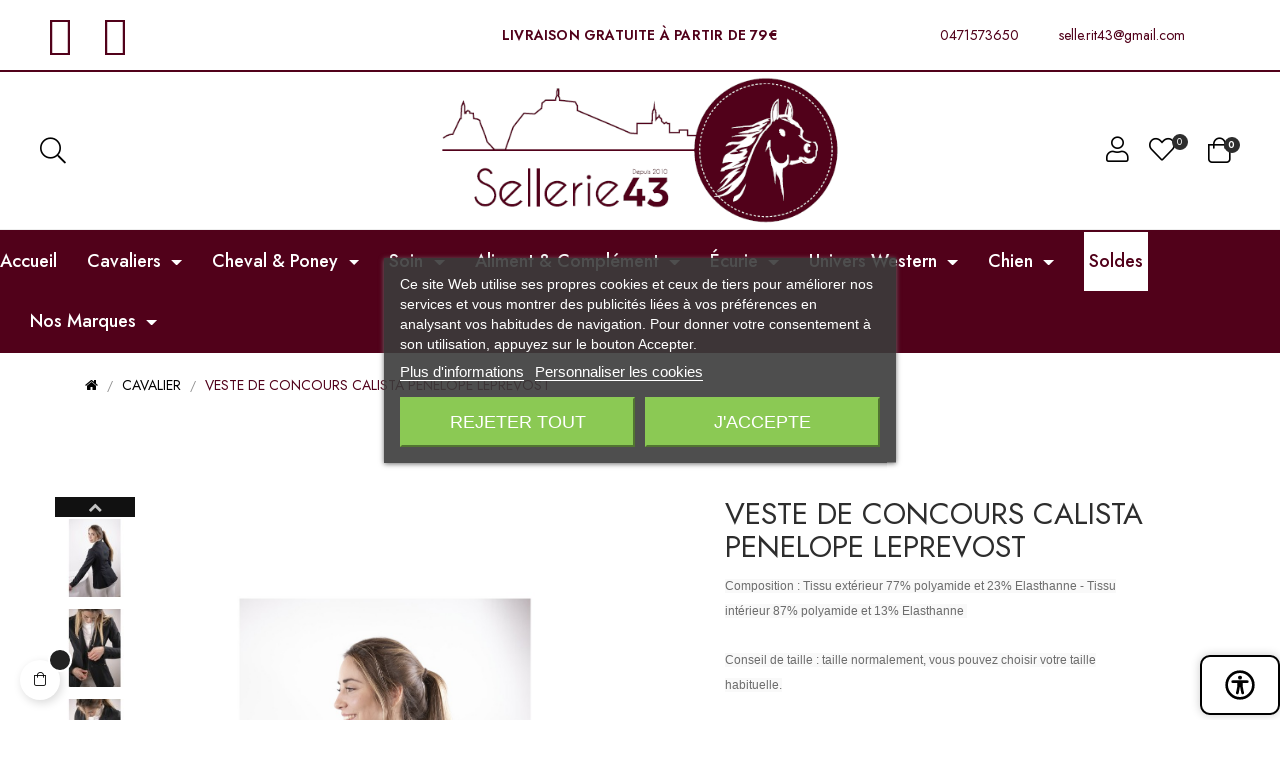

--- FILE ---
content_type: text/html; charset=utf-8
request_url: https://sellerie43.com/cavalier/3733-veste-de-concours-calista-compatible-air-bag-penelope-leprevost.html
body_size: 38968
content:
<!doctype html>
<html lang="fr-FR"  class="" >

  <head>
    
      
<!-- Google tag (gtag.js) -->
<script async src="https://www.googletagmanager.com/gtag/js?id=G-0PLZ0CF2JN"></script>
<script>
  window.dataLayer = window.dataLayer || [];
  function gtag(){dataLayer.push(arguments);}
  gtag('js', new Date());

  gtag('config', 'G-0PLZ0CF2JN');
</script>


  <meta charset="utf-8">


  <meta http-equiv="x-ua-compatible" content="ie=edge">



  <title>VESTE DE CONCOURS CALISTA PENELOPE LEPREVOST</title>
  
    
  
  <meta name="description" content="Composition : Tissu extérieur 77% polyamide et 23% Elasthanne - Tissu intérieur 87% polyamide et 13% Elasthanne Conseil de taille : taille normalement, vous pouvez choisir votre taille habituelle.Conseil d&#039;entretien : Ce modèle de veste passe en machine à 30°C, cependant, nous vous déconseillons fortement de la passer au sèche-linge mais de la faire sécher à l&#039;air libre sur un cintre.Petite note supplémentaire : Notre veste de concours Calista est dotée d&#039;éléments décoratifs ... en strass! Il est donc important d&#039;en prendre soin et d&#039;éviter le contact avec toute surface rugueuse lorsque vous la portez. Nous vous conseillons de ne pas utiliser d&#039;adoucissant textile qui pourrait endommager le tissu dans lequel elle est confectionnée et de la laver dans un filet à linge.">
  <meta name="keywords" content="">
        <link rel="canonical" href="https://sellerie43.com/cavalier/3733-veste-de-concours-calista-compatible-air-bag-penelope-leprevost.html">
    
      
  
  
    <script type="application/ld+json">
  {
    "@context": "https://schema.org",
    "@type": "Organization",
    "name" : "Sellerie 43",
    "url" : "https://sellerie43.com/"
         ,"logo": {
        "@type": "ImageObject",
        "url":"https://sellerie43.com/img/logo-1694527398.jpg"
      }
      }
</script>

<script type="application/ld+json">
  {
    "@context": "https://schema.org",
    "@type": "WebPage",
    "isPartOf": {
      "@type": "WebSite",
      "url":  "https://sellerie43.com/",
      "name": "Sellerie 43"
    },
    "name": "VESTE DE CONCOURS CALISTA PENELOPE LEPREVOST",
    "url":  "https://sellerie43.com/cavalier/3733-veste-de-concours-calista-compatible-air-bag-penelope-leprevost.html"
  }
</script>


  <script type="application/ld+json">
    {
      "@context": "https://schema.org",
      "@type": "BreadcrumbList",
      "itemListElement": [
                  {
            "@type": "ListItem",
            "position": 1,
            "name": "Accueil",
            "item": "https://sellerie43.com/"
          },                  {
            "@type": "ListItem",
            "position": 2,
            "name": "CAVALIER",
            "item": "https://sellerie43.com/302-cavalier"
          },                  {
            "@type": "ListItem",
            "position": 3,
            "name": "VESTE DE CONCOURS CALISTA PENELOPE LEPREVOST",
            "item": "https://sellerie43.com/cavalier/3733-veste-de-concours-calista-compatible-air-bag-penelope-leprevost.html"
          }              ]
    }
  </script>
  
  
  
      <script type="application/ld+json">
  {
    "@context": "https://schema.org/",
    "@type": "Product",
    "name": "VESTE DE CONCOURS CALISTA PENELOPE LEPREVOST",
    "description": "Composition : Tissu extérieur 77% polyamide et 23% Elasthanne - Tissu intérieur 87% polyamide et 13% Elasthanne Conseil de taille : taille normalement, vous pouvez choisir votre taille habituelle.Conseil d&#039;entretien : Ce modèle de veste passe en machine à 30°C, cependant, nous vous déconseillons fortement de la passer au sèche-linge mais de la faire sécher à l&#039;air libre sur un cintre.Petite note supplémentaire : Notre veste de concours Calista est dotée d&#039;éléments décoratifs ... en strass! Il est donc important d&#039;en prendre soin et d&#039;éviter le contact avec toute surface rugueuse lorsque vous la portez. Nous vous conseillons de ne pas utiliser d&#039;adoucissant textile qui pourrait endommager le tissu dans lequel elle est confectionnée et de la laver dans un filet à linge.",
    "category": "CAVALIER",
    "image" :"https://sellerie43.com/9618-home_default/veste-de-concours-calista-compatible-air-bag-penelope-leprevost.jpg",    "sku": "4063",
    "mpn": "4063"
        ,
    "brand": {
      "@type": "Brand",
      "name": "PENELOPE LEPREVOST "
    }
            ,
    "weight": {
        "@context": "https://schema.org",
        "@type": "QuantitativeValue",
        "value": "0.700000",
        "unitCode": "kg"
    }
        ,
    "offers": {
      "@type": "Offer",
      "priceCurrency": "EUR",
      "name": "VESTE DE CONCOURS CALISTA PENELOPE LEPREVOST",
      "price": "229",
      "url": "https://sellerie43.com/cavalier/3733-165779-veste-de-concours-calista-compatible-air-bag-penelope-leprevost.html#/18-couleur-rose/339-5xs_a_xxl-l",
      "priceValidUntil": "2026-02-13",
              "image": ["https://sellerie43.com/9614-large_default/veste-de-concours-calista-compatible-air-bag-penelope-leprevost.jpg","https://sellerie43.com/9615-large_default/veste-de-concours-calista-compatible-air-bag-penelope-leprevost.jpg","https://sellerie43.com/9616-large_default/veste-de-concours-calista-compatible-air-bag-penelope-leprevost.jpg","https://sellerie43.com/9617-large_default/veste-de-concours-calista-compatible-air-bag-penelope-leprevost.jpg","https://sellerie43.com/9618-large_default/veste-de-concours-calista-compatible-air-bag-penelope-leprevost.jpg","https://sellerie43.com/9619-large_default/veste-de-concours-calista-compatible-air-bag-penelope-leprevost.jpg","https://sellerie43.com/9620-large_default/veste-de-concours-calista-compatible-air-bag-penelope-leprevost.jpg"],
            "sku": "4063",
      "mpn": "4063",
                        "availability": "https://schema.org/InStock",
      "seller": {
        "@type": "Organization",
        "name": "Sellerie 43"
      }
    }
      }
</script>

  
  
    
  

  
    <meta property="og:title" content="VESTE DE CONCOURS CALISTA PENELOPE LEPREVOST" />
    <meta property="og:description" content="Composition : Tissu extérieur 77% polyamide et 23% Elasthanne - Tissu intérieur 87% polyamide et 13% Elasthanne Conseil de taille : taille normalement, vous pouvez choisir votre taille habituelle.Conseil d&#039;entretien : Ce modèle de veste passe en machine à 30°C, cependant, nous vous déconseillons fortement de la passer au sèche-linge mais de la faire sécher à l&#039;air libre sur un cintre.Petite note supplémentaire : Notre veste de concours Calista est dotée d&#039;éléments décoratifs ... en strass! Il est donc important d&#039;en prendre soin et d&#039;éviter le contact avec toute surface rugueuse lorsque vous la portez. Nous vous conseillons de ne pas utiliser d&#039;adoucissant textile qui pourrait endommager le tissu dans lequel elle est confectionnée et de la laver dans un filet à linge." />
    <meta property="og:url" content="https://sellerie43.com/cavalier/3733-veste-de-concours-calista-compatible-air-bag-penelope-leprevost.html" />
    <meta property="og:site_name" content="Sellerie 43" />
        



  <meta name="viewport" content="width=device-width, initial-scale=1">



  <link rel="icon" type="image/vnd.microsoft.icon" href="https://sellerie43.com/img/favicon.ico?1695202615">
  <link rel="shortcut icon" type="image/x-icon" href="https://sellerie43.com/img/favicon.ico?1695202615">



    <link rel="stylesheet" href="https://sellerie43.com/themes/leo_qos_elements/assets/cache/theme-ddcf1b193.css" type="text/css" media="all">




  

  <script type="text/javascript">
        var EC_ATT_DISABLE = "";
        var EC_ATT_RED = "1";
        var EC_ATT_STOCK = "1";
        var EC_ATT_TOKEN = false;
        var PAYPLUG_DOMAIN = "https:\/\/secure.payplug.com";
        var add_cart_error = "Une erreur s'est produite lors du traitement de votre demande. Veuillez r\u00e9essayer";
        var ajaxsearch = "1";
        var buttonwishlist_title_add = "Liste de souhaits";
        var buttonwishlist_title_remove = "Supprimer du panier";
        var ec_tab_att = "[\"11-352\",\"18-338\",\"18-351\",\"18-339\"]";
        var elementorFrontendConfig = {"environmentMode":{"edit":false,"wpPreview":true},"is_rtl":false,"breakpoints":{"xs":0,"sm":480,"md":768,"lg":1025,"xl":1440,"xxl":1600},"version":"1.1.3","urls":{"assets":"https:\/\/sellerie43.com\/modules\/leoelements\/assets\/"},"settings":{"general":{"elementor_global_image_lightbox":"yes","elementor_enable_lightbox_in_editor":"yes"}}};
        var enable_dropdown_defaultcart = 1;
        var enable_flycart_effect = 1;
        var enable_notification = 0;
        var height_cart_item = "135";
        var homeSize = {"width":"1125","height":"1500"};
        var isLogged = false;
        var is_sandbox_mode = false;
        var leo_push = 0;
        var leo_search_url = "https:\/\/sellerie43.com\/module\/leoproductsearch\/productsearch";
        var leo_token = "035f1b0c14e4b85cd6fc7bb47132915e";
        var leoproductsearch_static_token = "035f1b0c14e4b85cd6fc7bb47132915e";
        var leoproductsearch_token = "6c4196f2576e1a23fa2519af2abfd1d5";
        var lf_is_gen_rtl = false;
        var lps_show_product_img = "1";
        var lps_show_product_price = true;
        var lql_ajax_url = "https:\/\/sellerie43.com\/module\/leoquicklogin\/leocustomer";
        var lql_is_gen_rtl = false;
        var lql_module_dir = "\/modules\/leoquicklogin\/";
        var lql_myaccount_url = "https:\/\/sellerie43.com\/mon-compte";
        var lql_redirect = "0";
        var module_name = "payplug";
        var number_cartitem_display = 3;
        var numpro_display = "100";
        var opLeoElements = {"ajax":"\/\/sellerie43.com\/module\/leoelements\/ajax?token=6c4196f2576e1a23fa2519af2abfd1d5","contact":"\/\/sellerie43.com\/module\/leoelements\/contact","subscription":"\/\/sellerie43.com\/module\/leoelements\/subscription","cart":"\/\/sellerie43.com\/module\/leoelements\/cart","all_results_product":"View all product results","no_products":"No products found","languages":[],"currencies":[]};
        var opLeoElementsList = {"gridLeft":[{"name":"product_thumbnail"},{"name":"product_flags"},{"name":"wishlist"},{"name":"functional_buttons","element":[{"name":"quickview"},{"name":"compare"},{"name":"add_to_cart"}]}],"gridRight":[{"name":"product_name"},{"name":"product_price_and_shipping"}],"listing_product_mode":"grid","listing_product_column_module":"3","listing_product_column":"3","listing_product_largedevice":"3","listing_product_tablet":"2","listing_product_extrasmalldevice":"2","listing_product_mobile":"1","top_total":"1","top_sortby":"1","top_grid":"1","pg_count":"1","pg_type":"1","plist_load_more_product_img":"0","plist_load_more_product_img_option":"1","plist_load_multi_product_img":"0","plist_load_cdown":"0","lmobile_swipe":"0","class":"leo-plist-style-10"};
        var payplug_ajax_url = "https:\/\/sellerie43.com\/module\/payplug\/ajax";
        var prestashop = {"cart":{"products":[],"totals":{"total":{"type":"total","label":"Total","amount":0,"value":"0,00\u00a0\u20ac"},"total_including_tax":{"type":"total","label":"Total TTC","amount":0,"value":"0,00\u00a0\u20ac"},"total_excluding_tax":{"type":"total","label":"Total HT :","amount":0,"value":"0,00\u00a0\u20ac"}},"subtotals":{"products":{"type":"products","label":"Sous-total","amount":0,"value":"0,00\u00a0\u20ac"},"discounts":null,"shipping":{"type":"shipping","label":"Livraison","amount":0,"value":""},"tax":null},"products_count":0,"summary_string":"0 articles","vouchers":{"allowed":1,"added":[]},"discounts":[],"minimalPurchase":0,"minimalPurchaseRequired":""},"currency":{"id":1,"name":"Euro","iso_code":"EUR","iso_code_num":"978","sign":"\u20ac"},"customer":{"lastname":null,"firstname":null,"email":null,"birthday":null,"newsletter":null,"newsletter_date_add":null,"optin":null,"website":null,"company":null,"siret":null,"ape":null,"is_logged":false,"gender":{"type":null,"name":null},"addresses":[]},"language":{"name":"Fran\u00e7ais (French)","iso_code":"fr","locale":"fr-FR","language_code":"fr","is_rtl":"0","date_format_lite":"d\/m\/Y","date_format_full":"d\/m\/Y H:i:s","id":1},"page":{"title":"","canonical":"https:\/\/sellerie43.com\/cavalier\/3733-veste-de-concours-calista-compatible-air-bag-penelope-leprevost.html","meta":{"title":"VESTE DE CONCOURS CALISTA PENELOPE LEPREVOST","description":"Composition : Tissu ext\u00e9rieur 77% polyamide et 23% Elasthanne - Tissu int\u00e9rieur 87% polyamide et 13% Elasthanne\u00a0Conseil de taille : taille normalement, vous pouvez choisir votre taille habituelle.Conseil d'entretien : Ce mod\u00e8le de veste passe en machine \u00e0 30\u00b0C, cependant, nous vous d\u00e9conseillons fortement de la passer au s\u00e8che-linge mais de la faire s\u00e9cher \u00e0 l'air libre sur un cintre.Petite note suppl\u00e9mentaire : Notre veste de concours Calista est dot\u00e9e d'\u00e9l\u00e9ments d\u00e9coratifs ... en strass! Il est donc important d'en prendre soin et d'\u00e9viter le contact avec toute surface rugueuse lorsque vous la portez. Nous vous conseillons de ne pas utiliser d'adoucissant textile qui pourrait endommager le tissu dans lequel elle est confectionn\u00e9e et de la laver dans un filet \u00e0 linge.","keywords":"","robots":"index"},"page_name":"product","body_classes":{"lang-fr":true,"lang-rtl":false,"country-FR":true,"currency-EUR":true,"layout-full-width":true,"page-product":true,"tax-display-enabled":true,"product-id-3733":true,"product-VESTE DE CONCOURS CALISTA PENELOPE LEPREVOST":true,"product-id-category-302":true,"product-id-manufacturer-87":true,"product-id-supplier-32":true,"product-available-for-order":true},"admin_notifications":[]},"shop":{"name":"Sellerie 43","logo":"https:\/\/sellerie43.com\/img\/logo-1694527398.jpg","stores_icon":"https:\/\/sellerie43.com\/img\/logo_stores.png","favicon":"https:\/\/sellerie43.com\/img\/favicon.ico"},"urls":{"base_url":"https:\/\/sellerie43.com\/","current_url":"https:\/\/sellerie43.com\/cavalier\/3733-veste-de-concours-calista-compatible-air-bag-penelope-leprevost.html","shop_domain_url":"https:\/\/sellerie43.com","img_ps_url":"https:\/\/sellerie43.com\/img\/","img_cat_url":"https:\/\/sellerie43.com\/img\/c\/","img_lang_url":"https:\/\/sellerie43.com\/img\/l\/","img_prod_url":"https:\/\/sellerie43.com\/img\/p\/","img_manu_url":"https:\/\/sellerie43.com\/img\/m\/","img_sup_url":"https:\/\/sellerie43.com\/img\/su\/","img_ship_url":"https:\/\/sellerie43.com\/img\/s\/","img_store_url":"https:\/\/sellerie43.com\/img\/st\/","img_col_url":"https:\/\/sellerie43.com\/img\/co\/","img_url":"https:\/\/sellerie43.com\/themes\/leo_qos_elements\/assets\/img\/","css_url":"https:\/\/sellerie43.com\/themes\/leo_qos_elements\/assets\/css\/","js_url":"https:\/\/sellerie43.com\/themes\/leo_qos_elements\/assets\/js\/","pic_url":"https:\/\/sellerie43.com\/upload\/","pages":{"address":"https:\/\/sellerie43.com\/adresse","addresses":"https:\/\/sellerie43.com\/adresses","authentication":"https:\/\/sellerie43.com\/connexion","cart":"https:\/\/sellerie43.com\/panier","category":"https:\/\/sellerie43.com\/index.php?controller=category","cms":"https:\/\/sellerie43.com\/index.php?controller=cms","contact":"https:\/\/sellerie43.com\/nous-contacter","discount":"https:\/\/sellerie43.com\/reduction","guest_tracking":"https:\/\/sellerie43.com\/suivi-commande-invite","history":"https:\/\/sellerie43.com\/historique-commandes","identity":"https:\/\/sellerie43.com\/identite","index":"https:\/\/sellerie43.com\/","my_account":"https:\/\/sellerie43.com\/mon-compte","order_confirmation":"https:\/\/sellerie43.com\/confirmation-commande","order_detail":"https:\/\/sellerie43.com\/index.php?controller=order-detail","order_follow":"https:\/\/sellerie43.com\/suivi-commande","order":"https:\/\/sellerie43.com\/commande","order_return":"https:\/\/sellerie43.com\/index.php?controller=order-return","order_slip":"https:\/\/sellerie43.com\/avoirs","pagenotfound":"https:\/\/sellerie43.com\/page-introuvable","password":"https:\/\/sellerie43.com\/recuperation-mot-de-passe","pdf_invoice":"https:\/\/sellerie43.com\/index.php?controller=pdf-invoice","pdf_order_return":"https:\/\/sellerie43.com\/index.php?controller=pdf-order-return","pdf_order_slip":"https:\/\/sellerie43.com\/index.php?controller=pdf-order-slip","prices_drop":"https:\/\/sellerie43.com\/promotions","product":"https:\/\/sellerie43.com\/index.php?controller=product","search":"https:\/\/sellerie43.com\/recherche","sitemap":"https:\/\/sellerie43.com\/plan-site","stores":"https:\/\/sellerie43.com\/magasins","supplier":"https:\/\/sellerie43.com\/fournisseur","register":"https:\/\/sellerie43.com\/connexion?create_account=1","order_login":"https:\/\/sellerie43.com\/commande?login=1"},"alternative_langs":[],"theme_assets":"\/themes\/leo_qos_elements\/assets\/","actions":{"logout":"https:\/\/sellerie43.com\/?mylogout="},"no_picture_image":{"bySize":{"small_default":{"url":"https:\/\/sellerie43.com\/img\/p\/fr-default-small_default.jpg","width":110,"height":110},"cart_default":{"url":"https:\/\/sellerie43.com\/img\/p\/fr-default-cart_default.jpg","width":125,"height":125},"medium_default":{"url":"https:\/\/sellerie43.com\/img\/p\/fr-default-medium_default.jpg","width":600,"height":800},"home_default":{"url":"https:\/\/sellerie43.com\/img\/p\/fr-default-home_default.jpg","width":1125,"height":1500},"large_default":{"url":"https:\/\/sellerie43.com\/img\/p\/fr-default-large_default.jpg","width":1125,"height":1500}},"small":{"url":"https:\/\/sellerie43.com\/img\/p\/fr-default-small_default.jpg","width":110,"height":110},"medium":{"url":"https:\/\/sellerie43.com\/img\/p\/fr-default-medium_default.jpg","width":600,"height":800},"large":{"url":"https:\/\/sellerie43.com\/img\/p\/fr-default-large_default.jpg","width":1125,"height":1500},"legend":""}},"configuration":{"display_taxes_label":true,"display_prices_tax_incl":true,"is_catalog":false,"show_prices":true,"opt_in":{"partner":true},"quantity_discount":{"type":"discount","label":"Remise sur prix unitaire"},"voucher_enabled":1,"return_enabled":0},"field_required":[],"breadcrumb":{"links":[{"title":"Accueil","url":"https:\/\/sellerie43.com\/"},{"title":"CAVALIER","url":"https:\/\/sellerie43.com\/302-cavalier"},{"title":"VESTE DE CONCOURS CALISTA PENELOPE LEPREVOST","url":"https:\/\/sellerie43.com\/cavalier\/3733-veste-de-concours-calista-compatible-air-bag-penelope-leprevost.html"}],"count":3},"link":{"protocol_link":"https:\/\/","protocol_content":"https:\/\/"},"time":1769700058,"static_token":"035f1b0c14e4b85cd6fc7bb47132915e","token":"6c4196f2576e1a23fa2519af2abfd1d5","debug":false};
        var psemailsubscription_subscription = "https:\/\/sellerie43.com\/module\/ps_emailsubscription\/subscription";
        var psr_icon_color = "#51011a";
        var show_popup = 1;
        var text_no_product = "Don't have products";
        var text_results_count = "results";
        var type_dropdown_defaultcart = "dropdown";
        var type_flycart_effect = "fade";
        var url_leoproductattribute = "https:\/\/sellerie43.com\/module\/leofeature\/LeoProductAttribute";
        var use_leo_gallery = 0;
        var width_cart_item = "265";
        var wishlist_add = "Le produit a \u00e9t\u00e9 ajout\u00e9 \u00e0 votre liste";
        var wishlist_cancel_txt = "Annuler";
        var wishlist_confirm_del_txt = "Supprimer l'\u00e9l\u00e9ment s\u00e9lectionn\u00e9?";
        var wishlist_del_default_txt = "Impossible de supprimer par d\u00e9faut liste";
        var wishlist_email_txt = "Email";
        var wishlist_loggin_required = "Vous devez \u00eatre connect\u00e9 pour g\u00e9rer votre liste";
        var wishlist_ok_txt = "D'accord";
        var wishlist_quantity_required = "Vous devez saisir une quantit\u00e9";
        var wishlist_remove = "Le produit a \u00e9t\u00e9 retir\u00e9 de votre liste";
        var wishlist_reset_txt = "R\u00e9initialiser";
        var wishlist_send_txt = "Envoyer";
        var wishlist_send_wishlist_txt = "Envoyer liste";
        var wishlist_url = "https:\/\/sellerie43.com\/module\/leofeature\/mywishlist";
        var wishlist_viewwishlist = "Voir votre liste";
      </script>
<script type="text/javascript">
	var choosefile_text = "Choisir le fichier";
	var turnoff_popup_text = "Ne pas afficher ce popup à nouveau";
	
	var size_item_quickview = 113;
	var style_scroll_quickview = 'vertical';
	
	var size_item_page = 113;
	var style_scroll_page = 'horizontal';
	
	var size_item_quickview_attr = 113;	
	var style_scroll_quickview_attr = 'vertical';
	
	var size_item_popup = 113;
	var style_scroll_popup = 'vertical';
</script>


  
<script type="text/javascript">
    var lgcookieslaw_consent_mode = 0;
    var lgcookieslaw_banner_url_ajax_controller = "https://sellerie43.com/module/lgcookieslaw/ajax";     var lgcookieslaw_cookie_values = null;     var lgcookieslaw_saved_preferences = 0;
    var lgcookieslaw_ajax_calls_token = "af0869aab9b1b5444f4b8f7637e79bf2";
    var lgcookieslaw_reload = 0;
    var lgcookieslaw_block_navigation = 0;
    var lgcookieslaw_banner_position = 3;
    var lgcookieslaw_show_fixed_button = 1;
    var lgcookieslaw_save_user_consent = 1;
    var lgcookieslaw_reject_cookies_when_closing_banner = 0;
</script>

<script>
	/**
	 * List functions will run when document.ready()
	 */
	var ap_list_functions = [];
	/**
	 * List functions will run when window.load()
	 */
	var ap_list_functions_loaded = [];

	/**
	 * List functions will run when document.ready() for theme
	 */

	var products_list_functions = [];
</script>


 <style id="elementor-global">.elementor-widget-LeoBlockLink .linklist-menu li:not(:last-child):after{border-color:#7a7a7a;}.elementor-widget-heading.elementor-widget-heading .elementor-heading-title{color:#6ec1e4;}.elementor-widget-image .widget-image-caption{color:#7a7a7a;}.elementor-widget-text-editor{color:#7a7a7a;}.elementor-widget-text-editor a, .elementor-widget-text-editor p{color:inherit;}.elementor-widget-text-editor.elementor-drop-cap-view-stacked .elementor-drop-cap{background-color:#6ec1e4;}.elementor-widget-text-editor.elementor-drop-cap-view-framed .elementor-drop-cap, .elementor-widget-text-editor.elementor-drop-cap-view-default .elementor-drop-cap{color:#6ec1e4;border-color:#6ec1e4;}.elementor-widget-button a.elementor-button, .elementor-widget-button .elementor-button{background-color:#61ce70;}.elementor-widget-divider .elementor-divider-separator{border-top-color:#7a7a7a;}.elementor-widget-image-box .elementor-image-box-content .elementor-image-box-title{color:#6ec1e4;}.elementor-widget-image-box .elementor-image-box-content .elementor-image-box-description{color:#7a7a7a;}.elementor-widget-icon.elementor-view-stacked .elementor-icon{background-color:#6ec1e4;}.elementor-widget-icon.elementor-view-framed .elementor-icon, .elementor-widget-icon.elementor-view-default .elementor-icon{color:#6ec1e4;border-color:#6ec1e4;}.elementor-widget-icon.elementor-view-framed .elementor-icon, .elementor-widget-icon.elementor-view-default .elementor-icon svg{fill:#6ec1e4;}.elementor-widget-icon-box.elementor-view-stacked .elementor-icon{background-color:#6ec1e4;}.elementor-widget-icon-box.elementor-view-framed .elementor-icon, .elementor-widget-icon-box.elementor-view-default .elementor-icon{fill:#6ec1e4;color:#6ec1e4;border-color:#6ec1e4;}.elementor-widget-icon-box .elementor-icon-box-content .elementor-icon-box-title{color:#6ec1e4;}.elementor-widget-icon-box .elementor-icon-box-content .elementor-icon-box-description{color:#7a7a7a;}.elementor-widget-star-rating .elementor-star-rating__title{color:#7a7a7a;}.elementor-widget-icon-list .elementor-icon-list-item:not(:last-child):after{border-color:#7a7a7a;}.elementor-widget-icon-list .elementor-icon-list-icon i{color:#6ec1e4;}.elementor-widget-icon-list .elementor-icon-list-icon svg{fill:#6ec1e4;}.elementor-widget-icon-list .elementor-icon-list-text{color:#54595f;}.elementor-widget-counter .elementor-counter-number-wrapper{color:#6ec1e4;}.elementor-widget-counter .elementor-counter-title{color:#54595f;}.elementor-widget-progress .elementor-progress-wrapper .elementor-progress-bar{background-color:#6ec1e4;}.elementor-widget-progress .elementor-title{color:#6ec1e4;}.elementor-widget-testimonial .elementor-testimonial-content{color:#7a7a7a;}.elementor-widget-testimonial .elementor-testimonial-name{color:#6ec1e4;}.elementor-widget-testimonial .elementor-testimonial-job{color:#54595f;}.elementor-widget-tabs .elementor-tab-title{color:#6ec1e4;}.elementor-widget-tabs .elementor-tab-title.elementor-active{color:#61ce70;}.elementor-widget-tabs .elementor-tab-content *{color:#7a7a7a;}.elementor-widget-accordion .elementor-accordion .elementor-tab-title{color:#6ec1e4;}.elementor-widget-accordion .elementor-accordion .elementor-tab-title.elementor-active{color:#61ce70;}.elementor-widget-accordion .elementor-accordion .elementor-tab-content{color:#7a7a7a;}.elementor-widget-toggle .elementor-toggle .elementor-tab-title{color:#6ec1e4;}.elementor-widget-toggle .elementor-toggle .elementor-tab-title.elementor-active{color:#61ce70;}.elementor-widget-toggle .elementor-toggle .elementor-tab-content{color:#7a7a7a;}</style><style id="elementor-post-24">.elementor-24 .elementor-element.elementor-element-0252dd2 > .elementor-container > .elementor-row > .elementor-column > .elementor-column-wrap > .elementor-widget-wrap{align-content:center;align-items:center;}.elementor-24 .elementor-element.elementor-element-0252dd2:not(.elementor-motion-effects-element-type-background), .elementor-24 .elementor-element.elementor-element-0252dd2 > .elementor-motion-effects-container > .elementor-motion-effects-layer{background-color:rgba(255,255,255,0.29);}.elementor-24 .elementor-element.elementor-element-0252dd2{border-style:solid;border-width:0px 0px 2px 0px;border-color:#51011a;transition:background 0.3s, border 0.3s, border-radius 0.3s, box-shadow 0.3s;padding:15px 0px 15px 0px;}.elementor-24 .elementor-element.elementor-element-0252dd2 > .elementor-background-overlay{transition:background 0.3s, border-radius 0.3s, opacity 0.3s;}.elementor-24 .elementor-element.elementor-element-b044789 .elementor-social-icon{background-color:rgba(0,0,0,0);font-size:40px;padding:0em;}.elementor-24 .elementor-element.elementor-element-b044789 .elementor-social-icon i{color:#51011a;}.elementor-24 .elementor-element.elementor-element-b044789 .elementor-social-icon svg{fill:#51011a;}.elementor-24 .elementor-element.elementor-element-b044789 .elementor-social-icon:not(:last-child){margin-right:15px;}.elementor-24 .elementor-element.elementor-element-b044789 .elementor-social-icon:hover i{color:var(--theme-color-default);}.elementor-24 .elementor-element.elementor-element-b044789 .elementor-social-icon:hover svg{color:var(--theme-color-default);}.elementor-24 .elementor-element.elementor-element-65da195{text-align:center;}.elementor-24 .elementor-element.elementor-element-65da195.elementor-widget-heading .elementor-heading-title{color:#51011a;}.elementor-24 .elementor-element.elementor-element-65da195 .elementor-heading-title{font-size:14px;font-weight:600;line-height:19px;letter-spacing:0.2px;}.elementor-24 .elementor-element.elementor-element-6c40e85 .list-items, .elementor-24 .elementor-element.elementor-element-6c40e85 .list-items *{text-align:right;justify-content:right;}.elementor-24 .elementor-element.elementor-element-6c40e85 .linklist-menu li.vertical:not(:last-child){padding-bottom:calc(40px/2);}.elementor-24 .elementor-element.elementor-element-6c40e85 .linklist-menu li.vertical:not(:first-child){margin-top:calc(40px/2);padding-top:0px;}.elementor-24 .elementor-element.elementor-element-6c40e85 .linklist-menu li.horizontal{margin-right:calc(40px/2);margin-left:calc(40px/2);}.elementor-24 .elementor-element.elementor-element-6c40e85 .linklist-menu ul.horizontal{margin-right:calc(-40px/2);margin-left:calc(-40px/2);}body:not(.rtl) .elementor-24 .elementor-element.elementor-element-6c40e85 .linklist-menu li.horizontal:after{right:calc(-40px/2);}.elementor-24 .elementor-element.elementor-element-6c40e85 .linklist-menu, .elementor-24 .elementor-element.elementor-element-6c40e85 .linklist-menu *{color:#51011a;}.elementor-24 .elementor-element.elementor-element-6c40e85 .linklist-menu:hover, .elementor-24 .elementor-element.elementor-element-6c40e85 .linklist-menu *:hover{color:var(--theme-color-default);}.elementor-24 .elementor-element.elementor-element-6c40e85 .linklist-menu:focus, .elementor-24 .elementor-element.elementor-element-6c40e85 .linklist-menu *:focus{color:var(--theme-color-default);}.elementor-24 .elementor-element.elementor-element-6c40e85 .linklist-menu li{font-size:14px;}@media(max-width:767px){.elementor-24 .elementor-element.elementor-element-b044789{text-align:center;}.elementor-24 .elementor-element.elementor-element-b044789 > .elementor-widget-container{padding:0px 0px 15px 0px;}.elementor-24 .elementor-element.elementor-element-65da195 > .elementor-widget-container{padding:0px 0px 15px 0px;}.elementor-24 .elementor-element.elementor-element-6c40e85 .list-items, .elementor-24 .elementor-element.elementor-element-6c40e85 .list-items *{text-align:center;justify-content:center;}}@media(max-width:1024px) and (min-width:768px){.elementor-24 .elementor-element.elementor-element-c566532{width:50%;}.elementor-24 .elementor-element.elementor-element-b56762a{width:50%;}}</style><style id="elementor-post-25">.elementor-25 .elementor-element.elementor-element-53f3cf8 > .elementor-container > .elementor-row > .elementor-column > .elementor-column-wrap > .elementor-widget-wrap{align-content:center;align-items:center;}.elementor-25 .elementor-element.elementor-element-53f3cf8{border-style:solid;border-width:0px 0px 1px 0px;border-color:#eeeeee;transition:background 0.3s, border 0.3s, border-radius 0.3s, box-shadow 0.3s;padding:5px 0px 5px 0px;}.elementor-25 .elementor-element.elementor-element-53f3cf8 > .elementor-background-overlay{transition:background 0.3s, border-radius 0.3s, opacity 0.3s;}.elementor-25 .elementor-element.elementor-element-4ba9ae4.elementor-column > .elementor-column-wrap > .elementor-widget-wrap{justify-content:flex-start;}.elementor-25 .elementor-element.elementor-element-4ba9ae4.elementor-column > .elementor-column-wrap > .elementor-widget-wrap > .elementor-element{width:auto;}.elementor-25 .elementor-element.elementor-element-fc68f3c.elementor-column > .elementor-column-wrap > .elementor-widget-wrap{justify-content:center;}.elementor-25 .elementor-element.elementor-element-fc68f3c.elementor-column > .elementor-column-wrap > .elementor-widget-wrap > .elementor-element{width:auto;}.elementor-25 .elementor-element.elementor-element-6babebb.elementor-column > .elementor-column-wrap > .elementor-widget-wrap{justify-content:flex-end;}.elementor-25 .elementor-element.elementor-element-6babebb.elementor-column > .elementor-column-wrap > .elementor-widget-wrap > .elementor-element{width:auto;}.elementor-25 .elementor-element.elementor-element-b8a8caf > .elementor-widget-container{padding:0px 0px 0px 20px;}.elementor-25 .elementor-element.elementor-element-9b0013c > .elementor-widget-container{padding:0px 0px 0px 20px;}.elementor-25 .elementor-element.elementor-element-71d1938 > .elementor-widget-container{padding:0px 0px 0px 20px;}.elementor-25 .elementor-element.elementor-element-c49d9f0:not(.elementor-motion-effects-element-type-background), .elementor-25 .elementor-element.elementor-element-c49d9f0 > .elementor-motion-effects-container > .elementor-motion-effects-layer{background-color:#51011a;}.elementor-25 .elementor-element.elementor-element-c49d9f0{border-style:solid;border-width:2px 0px 2px 0px;border-color:#51011a;transition:background 0.3s, border 0.3s, border-radius 0.3s, box-shadow 0.3s;}.elementor-25 .elementor-element.elementor-element-c49d9f0 > .elementor-background-overlay{transition:background 0.3s, border-radius 0.3s, opacity 0.3s;}.elementor-25 .elementor-element.elementor-element-47b9369.elementor-column > .elementor-column-wrap > .elementor-widget-wrap{justify-content:center;}.elementor-25 .elementor-element.elementor-element-47b9369.elementor-column > .elementor-column-wrap > .elementor-widget-wrap > .elementor-element{width:auto;}@media(max-width:1024px){.elementor-25 .elementor-element.elementor-element-53f3cf8{padding:20px 0px 20px 0px;}}@media(max-width:767px){.elementor-25 .elementor-element.elementor-element-4ba9ae4{width:10%;}.elementor-25 .elementor-element.elementor-element-3ac9f20 > .elementor-widget-container{padding:0px 0px 20px 0px;}.elementor-25 .elementor-element.elementor-element-6babebb{width:90%;}}</style><style id="elementor-post-45">.elementor-45 .elementor-element.elementor-element-e6ad045{padding:50px 0px 0px 0px;}.elementor-45 .elementor-element.elementor-element-76fc837 > .elementor-element-populated{padding:0px 15px 0px 15px;}.elementor-45 .elementor-element.elementor-element-90b11c7 .elementor-image-box-wrapper .elementor-image-box-img{width:100%;}.elementor-45 .elementor-element.elementor-element-90b11c7 .elementor-image-box-img img{transition-duration:0.3s;}.elementor-45 .elementor-element.elementor-element-90b11c7 .elementor-image-box-wrapper{text-align:center;}.elementor-45 .elementor-element.elementor-element-90b11c7 .elementor-image-box-title{margin-bottom:15px;}.elementor-45 .elementor-element.elementor-element-90b11c7 .elementor-image-box-content .elementor-image-box-title{color:#ffffff;font-size:60px;line-height:1em;}.elementor-45 .elementor-element.elementor-element-90b11c7 .elementor-image-box-content .elementor-image-box-description{color:#ffffff;}.elementor-45 .elementor-element.elementor-element-90b11c7 .elementor-image-box-content{position:absolute;top:37%;}body:not(.rtl) .elementor-45 .elementor-element.elementor-element-90b11c7 .elementor-image-box-content{left:0%;}body.rtl .elementor-45 .elementor-element.elementor-element-90b11c7 .elementor-image-box-content{right:0%;}.elementor-45 .elementor-element.elementor-element-90b11c7 > .elementor-widget-container{border-style:solid;border-width:2px 2px 2px 2px;border-color:#51011a;border-radius:0px 0px 0px 0px;box-shadow:0px 0px 10px 0px rgba(81,1,26,0.5);}.elementor-45 .elementor-element.elementor-element-7181014 > .elementor-element-populated{padding:0px 15px 0px 15px;}.elementor-45 .elementor-element.elementor-element-a4ee41b .elementor-image img{border-style:solid;border-width:2px 2px 2px 2px;border-color:#51011a;border-radius:0px 20px 0px 20px;box-shadow:0px 0px 10px 0px rgba(81,1,26,0.5);}.elementor-45 .elementor-element.elementor-element-a4ee41b .widget-image-caption{text-align:justify;color:#ffffff;background-color:#51011a;font-family:"Goudy Bookletter 1911", Sans-serif;font-size:30px;font-weight:bold;line-height:1em;text-shadow:0px 0px 10px rgba(0,0,0,0.3);margin-top:0px;padding:10px 10px 10px 10px;position:absolute;top:200px;}body:not(.rtl) .elementor-45 .elementor-element.elementor-element-a4ee41b .widget-image-caption{left:80px;}body.rtl .elementor-45 .elementor-element.elementor-element-a4ee41b .widget-image-caption{right:80px;}.elementor-45 .elementor-element.elementor-element-a4ee41b > .elementor-widget-container{margin:0px 0px 30px 0px;}.elementor-45 .elementor-element.elementor-element-b0c28b1 .elementor-image img{border-style:solid;border-width:2px 2px 2px 2px;border-color:#51011a;border-radius:0px 20px 0px 20px;box-shadow:0px 0px 10px 0px rgba(81,1,26,0.5);}.elementor-45 .elementor-element.elementor-element-b0c28b1 .widget-image-caption{text-align:justify;color:#ffffff;background-color:#51011a;font-family:"Goudy Bookletter 1911", Sans-serif;font-size:30px;font-weight:bold;line-height:1em;text-shadow:0px 0px 10px rgba(0,0,0,0.3);margin-top:0px;padding:10px 10px 10px 10px;position:absolute;top:200px;}body:not(.rtl) .elementor-45 .elementor-element.elementor-element-b0c28b1 .widget-image-caption{left:110px;}body.rtl .elementor-45 .elementor-element.elementor-element-b0c28b1 .widget-image-caption{right:110px;}.elementor-45 .elementor-element.elementor-element-bbdffb7 > .elementor-element-populated{padding:0px 15px 0px 15px;}.elementor-45 .elementor-element.elementor-element-daeaa58 .elementor-image img{border-style:solid;border-width:2px 2px 2px 2px;border-color:#51011a;border-radius:0px 20px 0px 20px;box-shadow:0px 0px 10px 0px rgba(81,1,26,0.5);}.elementor-45 .elementor-element.elementor-element-daeaa58 .widget-image-caption{color:#ffffff;background-color:#51011a;font-family:"Goudy Bookletter 1911", Sans-serif;font-size:30px;font-weight:bold;line-height:1em;text-shadow:0px 0px 10px rgba(0,0,0,0.3);margin-top:0px;padding:10px 10px 10px 10px;position:absolute;top:200px;}body:not(.rtl) .elementor-45 .elementor-element.elementor-element-daeaa58 .widget-image-caption{left:40px;}body.rtl .elementor-45 .elementor-element.elementor-element-daeaa58 .widget-image-caption{right:40px;}.elementor-45 .elementor-element.elementor-element-daeaa58 > .elementor-widget-container{margin:0px 0px 30px 0px;}.elementor-45 .elementor-element.elementor-element-45f130a .elementor-image img{border-style:solid;border-width:2px 2px 2px 2px;border-color:#51011a;border-radius:0px 20px 0px 20px;box-shadow:0px 0px 10px 0px rgba(81,1,26,0.5);}.elementor-45 .elementor-element.elementor-element-45f130a .widget-image-caption{text-align:justify;color:#ffffff;background-color:#51011a;font-family:"Goudy Bookletter 1911", Sans-serif;font-size:30px;font-weight:bold;line-height:1em;text-shadow:0px 0px 10px rgba(0,0,0,0.3);margin-top:0px;padding:10px 10px 10px 10px;position:absolute;top:200px;}body:not(.rtl) .elementor-45 .elementor-element.elementor-element-45f130a .widget-image-caption{left:70px;}body.rtl .elementor-45 .elementor-element.elementor-element-45f130a .widget-image-caption{right:70px;}.elementor-45 .elementor-element.elementor-element-249b78c > .elementor-container{max-width:1350px;}.elementor-45 .elementor-element.elementor-element-249b78c{transition:background 0.3s, border 0.3s, border-radius 0.3s, box-shadow 0.3s;margin-top:50px;margin-bottom:0px;}.elementor-45 .elementor-element.elementor-element-249b78c > .elementor-background-overlay{transition:background 0.3s, border-radius 0.3s, opacity 0.3s;}.elementor-45 .elementor-element.elementor-element-a10e30b:not(.elementor-motion-effects-element-type-background) > .elementor-element-populated, .elementor-45 .elementor-element.elementor-element-a10e30b > .elementor-column-wrap > .elementor-motion-effects-container > .elementor-motion-effects-layer{background-color:#ffffff;}.elementor-45 .elementor-element.elementor-element-a10e30b > .elementor-element-populated{border-style:solid;border-width:2px 2px 2px 2px;border-color:#51011a;box-shadow:0px 0px 10px 0px rgba(81,1,26,0.5);transition:background 0.3s, border 0.3s, border-radius 0.3s, box-shadow 0.3s;margin:5px 5px 5px 5px;padding:10px 10px 10px 10px;}.elementor-45 .elementor-element.elementor-element-a10e30b > .elementor-element-populated, .elementor-45 .elementor-element.elementor-element-a10e30b > .elementor-element-populated > .elementor-background-overlay{border-radius:15px 15px 15px 15px;}.elementor-45 .elementor-element.elementor-element-a10e30b > .elementor-element-populated > .elementor-background-overlay{transition:background 0.3s, border-radius 0.3s, opacity 0.3s;}.elementor-45 .elementor-element.elementor-element-56319ae.elementor-view-stacked .elementor-icon{background-color:#51011a;}.elementor-45 .elementor-element.elementor-element-56319ae.elementor-view-framed .elementor-icon, .elementor-45 .elementor-element.elementor-element-56319ae.elementor-view-default .elementor-icon{fill:#51011a;color:#51011a;border-color:#51011a;}body.lang-rtl .elementor-45 .elementor-element.elementor-element-56319ae.elementor-position-right .elementor-icon-box-icon{margin-right:15px;}body.lang-rtl .elementor-45 .elementor-element.elementor-element-56319ae.elementor-position-left .elementor-icon-box-icon{margin-left:15px;}body:not(.lang-rtl) .elementor-45 .elementor-element.elementor-element-56319ae.elementor-position-right .elementor-icon-box-icon{margin-left:15px;}body:not(.lang-rtl) .elementor-45 .elementor-element.elementor-element-56319ae.elementor-position-left .elementor-icon-box-icon{margin-right:15px;}.elementor-45 .elementor-element.elementor-element-56319ae.elementor-position-top .elementor-icon-box-icon{margin-bottom:15px;}.elementor-45 .elementor-element.elementor-element-56319ae .elementor-icon i{transform:rotate(0deg);}.elementor-45 .elementor-element.elementor-element-56319ae .elementor-icon-box-wrapper{text-align:center;}.elementor-45 .elementor-element.elementor-element-56319ae .elementor-icon-box-content .elementor-icon-box-title{color:#51011a;font-size:22px;font-weight:500;}.elementor-45 .elementor-element.elementor-element-2d69601:not(.elementor-motion-effects-element-type-background) > .elementor-element-populated, .elementor-45 .elementor-element.elementor-element-2d69601 > .elementor-column-wrap > .elementor-motion-effects-container > .elementor-motion-effects-layer{background-color:#ffffff;}.elementor-45 .elementor-element.elementor-element-2d69601 > .elementor-element-populated{border-style:solid;border-width:2px 2px 2px 2px;border-color:#51011a;box-shadow:0px 0px 10px 0px rgba(81,1,26,0.5);transition:background 0.3s, border 0.3s, border-radius 0.3s, box-shadow 0.3s;margin:5px 5px 5px 5px;padding:10px 10px 10px 10px;}.elementor-45 .elementor-element.elementor-element-2d69601 > .elementor-element-populated, .elementor-45 .elementor-element.elementor-element-2d69601 > .elementor-element-populated > .elementor-background-overlay{border-radius:15px 15px 15px 15px;}.elementor-45 .elementor-element.elementor-element-2d69601 > .elementor-element-populated > .elementor-background-overlay{transition:background 0.3s, border-radius 0.3s, opacity 0.3s;}.elementor-45 .elementor-element.elementor-element-42a5eba.elementor-view-stacked .elementor-icon{background-color:#51011a;}.elementor-45 .elementor-element.elementor-element-42a5eba.elementor-view-framed .elementor-icon, .elementor-45 .elementor-element.elementor-element-42a5eba.elementor-view-default .elementor-icon{fill:#51011a;color:#51011a;border-color:#51011a;}body.lang-rtl .elementor-45 .elementor-element.elementor-element-42a5eba.elementor-position-right .elementor-icon-box-icon{margin-right:15px;}body.lang-rtl .elementor-45 .elementor-element.elementor-element-42a5eba.elementor-position-left .elementor-icon-box-icon{margin-left:15px;}body:not(.lang-rtl) .elementor-45 .elementor-element.elementor-element-42a5eba.elementor-position-right .elementor-icon-box-icon{margin-left:15px;}body:not(.lang-rtl) .elementor-45 .elementor-element.elementor-element-42a5eba.elementor-position-left .elementor-icon-box-icon{margin-right:15px;}.elementor-45 .elementor-element.elementor-element-42a5eba.elementor-position-top .elementor-icon-box-icon{margin-bottom:15px;}.elementor-45 .elementor-element.elementor-element-42a5eba .elementor-icon i{transform:rotate(0deg);}.elementor-45 .elementor-element.elementor-element-42a5eba .elementor-icon-box-wrapper{text-align:center;}.elementor-45 .elementor-element.elementor-element-42a5eba .elementor-icon-box-content .elementor-icon-box-title{color:#51011a;font-size:22px;font-weight:500;}.elementor-45 .elementor-element.elementor-element-42a5eba .elementor-icon-box-content .elementor-icon-box-description{color:#51011a;font-size:18px;}.elementor-45 .elementor-element.elementor-element-826cea2:not(.elementor-motion-effects-element-type-background) > .elementor-element-populated, .elementor-45 .elementor-element.elementor-element-826cea2 > .elementor-column-wrap > .elementor-motion-effects-container > .elementor-motion-effects-layer{background-color:#ffffff;}.elementor-45 .elementor-element.elementor-element-826cea2 > .elementor-element-populated{border-style:solid;border-width:2px 2px 2px 2px;border-color:#51011a;box-shadow:0px 0px 10px 0px rgba(81,1,26,0.5);transition:background 0.3s, border 0.3s, border-radius 0.3s, box-shadow 0.3s;margin:5px 5px 5px 5px;padding:10px 10px 10px 10px;}.elementor-45 .elementor-element.elementor-element-826cea2 > .elementor-element-populated, .elementor-45 .elementor-element.elementor-element-826cea2 > .elementor-element-populated > .elementor-background-overlay{border-radius:15px 15px 15px 15px;}.elementor-45 .elementor-element.elementor-element-826cea2 > .elementor-element-populated > .elementor-background-overlay{transition:background 0.3s, border-radius 0.3s, opacity 0.3s;}.elementor-45 .elementor-element.elementor-element-6d5cd15.elementor-view-stacked .elementor-icon{background-color:#51011a;}.elementor-45 .elementor-element.elementor-element-6d5cd15.elementor-view-framed .elementor-icon, .elementor-45 .elementor-element.elementor-element-6d5cd15.elementor-view-default .elementor-icon{fill:#51011a;color:#51011a;border-color:#51011a;}body.lang-rtl .elementor-45 .elementor-element.elementor-element-6d5cd15.elementor-position-right .elementor-icon-box-icon{margin-right:15px;}body.lang-rtl .elementor-45 .elementor-element.elementor-element-6d5cd15.elementor-position-left .elementor-icon-box-icon{margin-left:15px;}body:not(.lang-rtl) .elementor-45 .elementor-element.elementor-element-6d5cd15.elementor-position-right .elementor-icon-box-icon{margin-left:15px;}body:not(.lang-rtl) .elementor-45 .elementor-element.elementor-element-6d5cd15.elementor-position-left .elementor-icon-box-icon{margin-right:15px;}.elementor-45 .elementor-element.elementor-element-6d5cd15.elementor-position-top .elementor-icon-box-icon{margin-bottom:15px;}.elementor-45 .elementor-element.elementor-element-6d5cd15 .elementor-icon i{transform:rotate(0deg);}.elementor-45 .elementor-element.elementor-element-6d5cd15 .elementor-icon-box-wrapper{text-align:center;}.elementor-45 .elementor-element.elementor-element-6d5cd15 .elementor-icon-box-content .elementor-icon-box-title{color:#51011a;font-size:22px;font-weight:500;}.elementor-45 .elementor-element.elementor-element-6d5cd15 .elementor-icon-box-content .elementor-icon-box-description{color:#51011a;font-size:18px;}.elementor-45 .elementor-element.elementor-element-1447ed9:not(.elementor-motion-effects-element-type-background) > .elementor-element-populated, .elementor-45 .elementor-element.elementor-element-1447ed9 > .elementor-column-wrap > .elementor-motion-effects-container > .elementor-motion-effects-layer{background-color:#ffffff;}.elementor-45 .elementor-element.elementor-element-1447ed9 > .elementor-element-populated{border-style:solid;border-width:2px 2px 2px 2px;border-color:#51011a;box-shadow:0px 0px 10px 0px rgba(81,1,26,0.5);transition:background 0.3s, border 0.3s, border-radius 0.3s, box-shadow 0.3s;margin:5px 5px 5px 5px;padding:10px 10px 10px 10px;}.elementor-45 .elementor-element.elementor-element-1447ed9 > .elementor-element-populated, .elementor-45 .elementor-element.elementor-element-1447ed9 > .elementor-element-populated > .elementor-background-overlay{border-radius:15px 15px 15px 15px;}.elementor-45 .elementor-element.elementor-element-1447ed9 > .elementor-element-populated > .elementor-background-overlay{transition:background 0.3s, border-radius 0.3s, opacity 0.3s;}.elementor-45 .elementor-element.elementor-element-1547ffa.elementor-view-stacked .elementor-icon{background-color:#51011a;}.elementor-45 .elementor-element.elementor-element-1547ffa.elementor-view-framed .elementor-icon, .elementor-45 .elementor-element.elementor-element-1547ffa.elementor-view-default .elementor-icon{fill:#51011a;color:#51011a;border-color:#51011a;}body.lang-rtl .elementor-45 .elementor-element.elementor-element-1547ffa.elementor-position-right .elementor-icon-box-icon{margin-right:15px;}body.lang-rtl .elementor-45 .elementor-element.elementor-element-1547ffa.elementor-position-left .elementor-icon-box-icon{margin-left:15px;}body:not(.lang-rtl) .elementor-45 .elementor-element.elementor-element-1547ffa.elementor-position-right .elementor-icon-box-icon{margin-left:15px;}body:not(.lang-rtl) .elementor-45 .elementor-element.elementor-element-1547ffa.elementor-position-left .elementor-icon-box-icon{margin-right:15px;}.elementor-45 .elementor-element.elementor-element-1547ffa.elementor-position-top .elementor-icon-box-icon{margin-bottom:15px;}.elementor-45 .elementor-element.elementor-element-1547ffa .elementor-icon i{transform:rotate(0deg);}.elementor-45 .elementor-element.elementor-element-1547ffa .elementor-icon-box-wrapper{text-align:center;}.elementor-45 .elementor-element.elementor-element-1547ffa .elementor-icon-box-content .elementor-icon-box-title{color:#51011a;font-size:22px;font-weight:500;}.elementor-45 .elementor-element.elementor-element-1547ffa .elementor-icon-box-content .elementor-icon-box-description{color:#51011a;font-size:18px;}.elementor-45 .elementor-element.elementor-element-48e7210{margin-top:20px;margin-bottom:0px;}.elementor-45 .elementor-element.elementor-element-12ab9a9{text-align:left;}.elementor-45 .elementor-element.elementor-element-90f18ab{transition:background 0.3s, border 0.3s, border-radius 0.3s, box-shadow 0.3s;padding:50px 0px 50px 0px;}.elementor-45 .elementor-element.elementor-element-90f18ab > .elementor-background-overlay{transition:background 0.3s, border-radius 0.3s, opacity 0.3s;}.elementor-45 .elementor-element.elementor-element-d84185a .elementor-ApProductCarousel.grid .item{-ms-flex:0 0 calc(100%/4);flex:0 0 calc(100%/4);max-width:calc(100%/4);}.elementor-45 .elementor-element.elementor-element-d84185a .slick-list{margin-left:calc(-40px/2);margin-right:calc(-40px/2);}.elementor-45 .elementor-element.elementor-element-d84185a .item{padding-left:calc(40px/2);padding-right:calc(40px/2);}.elementor-45 .elementor-element.elementor-element-d84185a .widget-tabs-wrapper{padding:0px 0px 70px 0px;text-align:center;}.elementor-45 .elementor-element.elementor-element-d84185a .widget-tab-title{color:#51011a;font-size:20px;font-weight:500;line-height:1.2em;padding:7px 0px 7px 0px;}.elementor-45 .elementor-element.elementor-element-d84185a .widget-tab-title.active{color:#2d2d2d;}.elementor-45 .elementor-element.elementor-element-d84185a > .elementor-widget-container{padding:0px 0px 20px 0px;}.elementor-45 .elementor-element.elementor-element-54bc099 > .elementor-container{max-width:1350px;}.elementor-45 .elementor-element.elementor-element-54bc099, .elementor-45 .elementor-element.elementor-element-54bc099 > .elementor-background-overlay{border-radius:20px 20px 20px 20px;}.elementor-45 .elementor-element.elementor-element-54bc099{margin-top:0px;margin-bottom:20px;}.elementor-45 .elementor-element.elementor-element-cd21825 > .elementor-element-populated{border-style:solid;border-width:2px 0px 2px 2px;border-color:#51011a;transition:background 0.3s, border 0.3s, border-radius 0.3s, box-shadow 0.3s;margin:0px 0px 0px 0px;padding:10px 10px 10px 10px;}.elementor-45 .elementor-element.elementor-element-cd21825 > .elementor-element-populated, .elementor-45 .elementor-element.elementor-element-cd21825 > .elementor-element-populated > .elementor-background-overlay{border-radius:20px 0px 0px 20px;}.elementor-45 .elementor-element.elementor-element-cd21825 > .elementor-element-populated > .elementor-background-overlay{transition:background 0.3s, border-radius 0.3s, opacity 0.3s;}.elementor-45 .elementor-element.elementor-element-74b9bfc > .elementor-element-populated{border-style:solid;border-width:2px 2px 2px 0px;border-color:#51011a;transition:background 0.3s, border 0.3s, border-radius 0.3s, box-shadow 0.3s;padding:10px 10px 10px 10px;}.elementor-45 .elementor-element.elementor-element-74b9bfc > .elementor-element-populated, .elementor-45 .elementor-element.elementor-element-74b9bfc > .elementor-element-populated > .elementor-background-overlay{border-radius:0px 20px 20px 0px;}.elementor-45 .elementor-element.elementor-element-74b9bfc > .elementor-element-populated > .elementor-background-overlay{transition:background 0.3s, border-radius 0.3s, opacity 0.3s;}.elementor-45 .elementor-element.elementor-element-28bc08f{text-align:left;}@media(max-width:1024px){.elementor-45 .elementor-element.elementor-element-76fc837 > .elementor-element-populated{padding:0px 15px 30px 15px;}.elementor-45 .elementor-element.elementor-element-90b11c7 .elementor-image-box-content{top:20%;}.elementor-45 .elementor-element.elementor-element-7181014.elementor-column > .elementor-column-wrap > .elementor-widget-wrap{justify-content:center;}.elementor-45 .elementor-element.elementor-element-7181014.elementor-column > .elementor-column-wrap > .elementor-widget-wrap > .elementor-element{width:auto;}.elementor-45 .elementor-element.elementor-element-bbdffb7.elementor-column > .elementor-column-wrap > .elementor-widget-wrap{justify-content:center;}.elementor-45 .elementor-element.elementor-element-bbdffb7.elementor-column > .elementor-column-wrap > .elementor-widget-wrap > .elementor-element{width:auto;}.elementor-45 .elementor-element.elementor-element-90f18ab{padding:100px 0px 100px 0px;}.elementor-45 .elementor-element.elementor-element-d84185a .elementor-ApProductCarousel.grid .item{-ms-flex:0 0 calc(100%/3);flex:0 0 calc(100%/3);max-width:calc(100%/3);}.elementor-45 .elementor-element.elementor-element-d84185a .slick-list{margin-left:calc(-30px/2);margin-right:calc(-30px/2);}.elementor-45 .elementor-element.elementor-element-d84185a .item{padding-left:calc(30px/2);padding-right:calc(30px/2);}.elementor-45 .elementor-element.elementor-element-d84185a .widget-tabs-wrapper{padding:0px 0px 40px 0px;}.elementor-45 .elementor-element.elementor-element-d84185a .widget-tab-title{font-size:30px;}}@media(max-width:767px){.elementor-45 .elementor-element.elementor-element-e6ad045{padding:30px 0px 0px 0px;}.elementor-45 .elementor-element.elementor-element-90b11c7 .elementor-image-box-content .elementor-image-box-title{font-size:30px;}.elementor-45 .elementor-element.elementor-element-7181014{width:50%;}.elementor-45 .elementor-element.elementor-element-7181014 > .elementor-element-populated{padding:0px 15px 30px 15px;}.elementor-45 .elementor-element.elementor-element-a4ee41b .widget-image-caption{font-size:14px;top:100px;}body:not(.rtl) .elementor-45 .elementor-element.elementor-element-a4ee41b .widget-image-caption{left:50px;}body.rtl .elementor-45 .elementor-element.elementor-element-a4ee41b .widget-image-caption{right:50px;}.elementor-45 .elementor-element.elementor-element-b0c28b1 .widget-image-caption{font-size:14px;top:100px;}body:not(.rtl) .elementor-45 .elementor-element.elementor-element-b0c28b1 .widget-image-caption{left:60px;}body.rtl .elementor-45 .elementor-element.elementor-element-b0c28b1 .widget-image-caption{right:60px;}.elementor-45 .elementor-element.elementor-element-bbdffb7{width:50%;}.elementor-45 .elementor-element.elementor-element-daeaa58 .widget-image-caption{font-size:14px;top:100px;}body:not(.rtl) .elementor-45 .elementor-element.elementor-element-daeaa58 .widget-image-caption{left:30px;}body.rtl .elementor-45 .elementor-element.elementor-element-daeaa58 .widget-image-caption{right:30px;}.elementor-45 .elementor-element.elementor-element-45f130a .widget-image-caption{font-size:14px;top:100px;}body:not(.rtl) .elementor-45 .elementor-element.elementor-element-45f130a .widget-image-caption{left:45px;}body.rtl .elementor-45 .elementor-element.elementor-element-45f130a .widget-image-caption{right:45px;}.elementor-45 .elementor-element.elementor-element-249b78c{margin-top:-20px;margin-bottom:0px;}.elementor-45 .elementor-element.elementor-element-a10e30b{width:50%;}.elementor-45 .elementor-element.elementor-element-2d69601{width:50%;}.elementor-45 .elementor-element.elementor-element-826cea2{width:50%;}.elementor-45 .elementor-element.elementor-element-1447ed9{width:50%;}.elementor-45 .elementor-element.elementor-element-90f18ab{padding:30px 0px 30px 0px;}.elementor-45 .elementor-element.elementor-element-d84185a .elementor-ApProductCarousel.grid .item{-ms-flex:0 0 calc(100%/2);flex:0 0 calc(100%/2);max-width:calc(100%/2);}.elementor-45 .elementor-element.elementor-element-d84185a .slick-list{margin-left:calc(-30px/2);margin-right:calc(-30px/2);}.elementor-45 .elementor-element.elementor-element-d84185a .item{padding-left:calc(30px/2);padding-right:calc(30px/2);}.elementor-45 .elementor-element.elementor-element-d84185a .widget-tabs-wrapper{padding:0px 0px 30px 0px;text-align:center;}.elementor-45 .elementor-element.elementor-element-d84185a .widget-tab-title{font-size:15px;}.elementor-45 .elementor-element.elementor-element-cd21825 > .elementor-element-populated{border-width:0px 2px 2px 2px;}.elementor-45 .elementor-element.elementor-element-cd21825 > .elementor-element-populated, .elementor-45 .elementor-element.elementor-element-cd21825 > .elementor-element-populated > .elementor-background-overlay{border-radius:0px 0px 20px 20px;}.elementor-45 .elementor-element.elementor-element-74b9bfc > .elementor-element-populated{border-width:2px 2px 0px 2px;}.elementor-45 .elementor-element.elementor-element-74b9bfc > .elementor-element-populated, .elementor-45 .elementor-element.elementor-element-74b9bfc > .elementor-element-populated > .elementor-background-overlay{border-radius:20px 20px 0px 0px;}}@media(max-width:1024px) and (min-width:768px){.elementor-45 .elementor-element.elementor-element-76fc837{width:100%;}.elementor-45 .elementor-element.elementor-element-7181014{width:50%;}.elementor-45 .elementor-element.elementor-element-bbdffb7{width:50%;}}</style><link rel="stylesheet" href="https://fonts.googleapis.com/css?family=Goudy+Bookletter+1911:100,100italic,200,200italic,300,300italic,400,400italic,500,500italic,600,600italic,700,700italic,800,800italic,900,900italic" type="text/css" media="all"><style id="elementor-post-18">.elementor-18 .elementor-element.elementor-element-4733527{overflow:hidden;transition:background 0.3s, border 0.3s, border-radius 0.3s, box-shadow 0.3s;padding:50px 50px 0px 50px;}.elementor-18 .elementor-element.elementor-element-4733527:not(.elementor-motion-effects-element-type-background), .elementor-18 .elementor-element.elementor-element-4733527 > .elementor-motion-effects-container > .elementor-motion-effects-layer{background-color:#51011a;}.elementor-18 .elementor-element.elementor-element-4733527 > .elementor-background-overlay{transition:background 0.3s, border-radius 0.3s, opacity 0.3s;}.elementor-18 .elementor-element.elementor-element-fd0540e > .elementor-element-populated{margin:-30px 0px 0px 0px;padding:15px 15px 15px 15px;}.elementor-18 .elementor-element.elementor-element-e4682ea .elementor-image img{width:100%;}.elementor-18 .elementor-element.elementor-element-932aba2 > .elementor-element-populated{padding:0px 5px 0px 5px;}.elementor-18 .elementor-element.elementor-element-fe8df78{text-align:left;}.elementor-18 .elementor-element.elementor-element-aa56a58 > .elementor-element-populated{padding:0px 5px 0px 5px;}.elementor-18 .elementor-element.elementor-element-bdcce8a{text-align:left;}.elementor-18 .elementor-element.elementor-element-d68d09d > .elementor-element-populated{padding:0px 5px 0px 5px;}.elementor-18 .elementor-element.elementor-element-e4dc7d1{text-align:left;}.elementor-18 .elementor-element.elementor-element-7b14f9a > .elementor-element-populated{padding:0px 5px 0px 5px;}.elementor-18 .elementor-element.elementor-element-97b6a9c{text-align:left;}.elementor-18 .elementor-element.elementor-element-10a469a:not(.elementor-motion-effects-element-type-background), .elementor-18 .elementor-element.elementor-element-10a469a > .elementor-motion-effects-container > .elementor-motion-effects-layer{background-color:#51011a;}.elementor-18 .elementor-element.elementor-element-10a469a{transition:background 0.3s, border 0.3s, border-radius 0.3s, box-shadow 0.3s;padding:0px 0px 20px 0px;}.elementor-18 .elementor-element.elementor-element-10a469a > .elementor-background-overlay{transition:background 0.3s, border-radius 0.3s, opacity 0.3s;}.elementor-18 .elementor-element.elementor-element-50b30b0{text-align:center;}.elementor-18 .elementor-element.elementor-element-50b30b0.elementor-widget-heading .elementor-heading-title{color:#ffffff;}.elementor-18 .elementor-element.elementor-element-50b30b0 .elementor-heading-title{font-size:30px;}.elementor-18 .elementor-element.elementor-element-0c6755b{text-align:center;}.elementor-18 .elementor-element.elementor-element-0c6755b .elementor-image img{width:30%;}.elementor-18 .elementor-element.elementor-element-0c6755b > .elementor-widget-container{margin:10px 0px 0px 0px;}@media(max-width:1024px){.elementor-18 .elementor-element.elementor-element-fd0540e > .elementor-element-populated{padding:0px 15px 30px 15px;}.elementor-18 .elementor-element.elementor-element-932aba2.elementor-column > .elementor-column-wrap > .elementor-widget-wrap{justify-content:flex-start;}.elementor-18 .elementor-element.elementor-element-932aba2.elementor-column > .elementor-column-wrap > .elementor-widget-wrap > .elementor-element{width:auto;}.elementor-18 .elementor-element.elementor-element-932aba2 > .elementor-element-populated{padding:0px 15px 30px 15px;}.elementor-18 .elementor-element.elementor-element-aa56a58.elementor-column > .elementor-column-wrap > .elementor-widget-wrap{justify-content:flex-start;}.elementor-18 .elementor-element.elementor-element-aa56a58.elementor-column > .elementor-column-wrap > .elementor-widget-wrap > .elementor-element{width:auto;}.elementor-18 .elementor-element.elementor-element-aa56a58 > .elementor-element-populated{padding:0px 15px 30px 15px;}.elementor-18 .elementor-element.elementor-element-d68d09d > .elementor-element-populated{padding:0px 15px 0px 15px;}.elementor-18 .elementor-element.elementor-element-7b14f9a > .elementor-element-populated{padding:0px 15px 0px 15px;}}@media(max-width:767px){.elementor-18 .elementor-element.elementor-element-4733527{padding:15px 0px 15px 0px;}}@media(max-width:1024px) and (min-width:768px){.elementor-18 .elementor-element.elementor-element-fd0540e{width:100%;}.elementor-18 .elementor-element.elementor-element-932aba2{width:50%;}.elementor-18 .elementor-element.elementor-element-aa56a58{width:50%;}.elementor-18 .elementor-element.elementor-element-d68d09d{width:100%;}.elementor-18 .elementor-element.elementor-element-7b14f9a{width:100%;}}</style><style id="elementor-post-19">.elementor-19 .elementor-element.elementor-element-726df95:not(.elementor-motion-effects-element-type-background), .elementor-19 .elementor-element.elementor-element-726df95 > .elementor-motion-effects-container > .elementor-motion-effects-layer{background-color:#51011a;}.elementor-19 .elementor-element.elementor-element-726df95{border-style:solid;border-width:2px 0px 0px 0px;border-color:#ffffff;transition:background 0.3s, border 0.3s, border-radius 0.3s, box-shadow 0.3s;}.elementor-19 .elementor-element.elementor-element-726df95 > .elementor-background-overlay{transition:background 0.3s, border-radius 0.3s, opacity 0.3s;}.elementor-19 .elementor-element.elementor-element-892ea01 > .elementor-element-populated{margin:10px 10px 10px 10px;}.elementor-19 .elementor-element.elementor-element-1911ad2{text-align:center;}.elementor-19 .elementor-element.elementor-element-1911ad2.elementor-widget-heading .elementor-heading-title{color:#ffffff;}.elementor-19 .elementor-element.elementor-element-1911ad2 .elementor-heading-title{font-size:20px;font-weight:normal;}</style><script type="text/javascript">
	
	var FancyboxI18nClose = "Fermer";
	var FancyboxI18nNext = "Prochain";
	var FancyboxI18nPrev = "précédent";
	var current_link = "http://sellerie43.com/";		
	var currentURL = window.location;
	currentURL = String(currentURL);
	currentURL = currentURL.replace("https://","").replace("http://","").replace("www.","").replace( /#\w*/, "" );
	current_link = current_link.replace("https://","").replace("http://","").replace("www.","");
	var text_warning_select_txt = "S'il vous plaît sélectionner un pour supprimer?";
	var text_confirm_remove_txt = "Etes-vous sûr de retirer de pied de page?";
	var close_bt_txt = "Fermer";
	var list_menu = [];
	var list_menu_tmp = {};
	var list_tab = [];
	var isHomeMenu = 0;
	
</script>  <link rel="prefetch" href="https://www.paypal.com/sdk/js?client-id=AXjYFXWyb4xJCErTUDiFkzL0Ulnn-bMm4fal4G-1nQXQ1ZQxp06fOuE7naKUXGkq2TZpYSiI9xXbs4eo&amp;merchant-id=0&amp;currency=EUR&amp;intent=capture&amp;commit=false&amp;vault=false&amp;integration-date=2022-14-06&amp;enable-funding=paylater&amp;components=marks,funding-eligibility" as="script">



    
  <meta property="og:type" content="product">
      <meta property="og:image" content="https://sellerie43.com/9618-large_default/veste-de-concours-calista-compatible-air-bag-penelope-leprevost.jpg">
  
      <meta property="product:pretax_price:amount" content="190.833">
    <meta property="product:pretax_price:currency" content="EUR">
    <meta property="product:price:amount" content="229">
    <meta property="product:price:currency" content="EUR">
      <meta property="product:weight:value" content="0.700000">
  <meta property="product:weight:units" content="kg">
  
  </head>

  <body id="product" class="lang-fr country-fr currency-eur layout-full-width page-product tax-display-enabled product-id-3733 product-veste-de-concours-calista-penelope-leprevost product-id-category-302 product-id-manufacturer-87 product-id-supplier-32 product-available-for-order fullwidth">

    
      
    

    <main id="page">
      
              

      <header id="header">
        
          
  <div class="header-banner">
          <div class="container">
            <div class="inner"></div>
          </div>
      </div>


  <nav class="header-nav">
    <div class="topnav">
            <div class="container">
              <div class="inner"></div>
            </div>
          </div>
    <div class="bottomnav">
              <div class="inner">			<div data-elementor-type="post" data-elementor-id="24" class="elementor elementor-24" data-elementor-settings="[]">
							<div class="elementor-inner">
					<div class="elementor-section-wrap">
								<section class="elementor-element elementor-element-0252dd2 elementor-section-content-middle elementor-section-full_width container-fluid-home6 elementor-section-height-default elementor-section-height-inner-default elementor-section elementor-top-section" data-id="0252dd2" data-element_type="section" data-settings="{&quot;background_background&quot;:&quot;classic&quot;}">
						<div class="elementor-container elementor-column-gap-default">
				<div class="elementor-row">
				<div class="elementor-element elementor-element-c566532 elementor-column elementor-col-25 elementor-top-column" data-id="c566532" data-element_type="column">
			<div class="elementor-column-wrap  elementor-element-populated">
					<div class="elementor-widget-wrap">
				<div class="elementor-element elementor-element-b044789 elementor-shape-rounded elementor-widget elementor-widget-social-icons" data-id="b044789" data-element_type="widget" data-widget_type="social-icons.default">
				<div class="elementor-widget-container">
					<div class="elementor-social-icons-wrapper">
							<a href="https://www.facebook.com/sellerie43/" class="elementor-icon elementor-social-icon elementor-social-icon-la-facebook elementor-repeater-item-b6b0047" target="_blank">
					<span class="elementor-screen-only">La-facebook</span>
					<i class="la la-facebook"></i>				</a>
							<a href="https://www.instagram.com/sellerie43/?igshid=OGQ5ZDc2ODk2ZA%3D%3D" class="elementor-icon elementor-social-icon elementor-social-icon-instagram elementor-repeater-item-8391a9e" target="_blank">
					<span class="elementor-screen-only">Instagram</span>
					<i class="fab fa-instagram"></i>				</a>
					</div>
				</div>
				</div>
						</div>
			</div>
		</div>
				<div class="elementor-element elementor-element-27729e4 elementor-column elementor-col-50 elementor-top-column" data-id="27729e4" data-element_type="column">
			<div class="elementor-column-wrap  elementor-element-populated">
					<div class="elementor-widget-wrap">
				<div class="elementor-element elementor-element-65da195 elementor-widget elementor-widget-heading" data-id="65da195" data-element_type="widget" data-widget_type="heading.default">
				<div class="elementor-widget-container">
			<p class="elementor-heading-title elementor-size-default">LIVRAISON GRATUITE À PARTIR DE 79€</p>		</div>
				</div>
						</div>
			</div>
		</div>
				<div class="elementor-element elementor-element-b56762a elementor-column elementor-col-25 elementor-top-column" data-id="b56762a" data-element_type="column">
			<div class="elementor-column-wrap  elementor-element-populated">
					<div class="elementor-widget-wrap">
				<div class="elementor-element elementor-element-6c40e85 LeoBlockLink-toggle-none elementor-widget elementor-widget-LeoBlockLink" data-id="6c40e85" data-element_type="widget" data-widget_type="LeoBlockLink.default">
				<div class="elementor-widget-container">
			<div class="LeoBlockLink">
	<div class="linklist-toggle h6" data-toggle="linklist-widget">
							<span class="icon-toggle fa fa-angle-down"></span>
                        
			</div>
        
                                
                        
	<div class="linklist-menu">
                            <ul class="list-items horizontal">
                                                                <li class="list-item horizontal">
                                <a class='item-text' href="#"
                                                                                                            >
                                    0471573650
                                </a>
                            </li>
                                                                                    <li class="list-item horizontal">
                                <a class='item-text' href="#"
                                                                                                            >
                                    selle.rit43@gmail.com
                                </a>
                            </li>
                                                    </ul>
            	</div>
</div>
		</div>
				</div>
						</div>
			</div>
		</div>
						</div>
			</div>
		</section>
							</div>
				</div>
					</div>
		
</div>
          </div>
  </nav>


  <div class="header-top">
          <div class="inner">			<div data-elementor-type="post" data-elementor-id="25" class="elementor elementor-25" data-elementor-settings="[]">
							<div class="elementor-inner">
					<div class="elementor-section-wrap">
								<section class="elementor-element elementor-element-53f3cf8 elementor-section-full_width elementor-section-content-middle container-fluid-home6 header-logo elementor-section-height-default elementor-section-height-inner-default elementor-section elementor-top-section" data-id="53f3cf8" data-element_type="section">
						<div class="elementor-container elementor-column-gap-default">
				<div class="elementor-row">
				<div class="elementor-element elementor-element-4ba9ae4 col-search elementor-column elementor-col-33 elementor-top-column" data-id="4ba9ae4" data-element_type="column">
			<div class="elementor-column-wrap  elementor-element-populated">
					<div class="elementor-widget-wrap">
				<div class="elementor-element elementor-element-2b4d6f3 elementor-widget elementor-widget-LeoModule" data-id="2b4d6f3" data-element_type="widget" data-widget_type="LeoModule.default">
				<div class="elementor-widget-container">
			

<!-- Block search module -->
<div id="leo_search_block_top" class="block exclusive search-by-category">
	<p class="title_block">Search here...</p>
		<form method="get" action="https://sellerie43.com/index.php?controller=productsearch" id="leosearchtopbox" data-label-suggestion="Suggestion" data-search-for="Search for" data-in-category="in category" data-products-for="Products For" data-label-products="Products" data-view-all="View all">
		<input type="hidden" name="fc" value="module" />
		<input type="hidden" name="module" value="leoproductsearch" />
		<input type="hidden" name="controller" value="productsearch" />
		<input type="hidden" name="txt_not_found" value="Aucun produit trouvé">
                <input type="hidden" name="leoproductsearch_static_token" value="035f1b0c14e4b85cd6fc7bb47132915e"/>
		    			<div class="block_content clearfix leoproductsearch-content">
					
				<div class="list-cate-wrapper">
					<input id="leosearchtop-cate-id" name="cate" value="" type="hidden">
					<a href="javascript:void(0)" id="dropdownListCateTop" class="select-title" rel="nofollow" data-toggle="dropdown" aria-haspopup="true" aria-expanded="false">
						<span>Toutes catégories</span>
						<i class="material-icons pull-xs-right">keyboard_arrow_down</i>
					</a>
					<div class="list-cate dropdown-menu" aria-labelledby="dropdownListCateTop">
						<a href="#" data-cate-id="" data-cate-name="Toutes catégories" class="cate-item active" >Toutes catégories</a>				
						<a href="#" data-cate-id="2" data-cate-name="Accueil" class="cate-item cate-level-1" >Accueil</a>
						
  <a href="#" data-cate-id="302" data-cate-name="CAVALIER" class="cate-item cate-level-2" >--CAVALIER</a>
  <a href="#" data-cate-id="303" data-cate-name="Cavalière" class="cate-item cate-level-3" >---Cavalière</a>
  <a href="#" data-cate-id="407" data-cate-name="Vestes et Blousons" class="cate-item cate-level-4" >----Vestes et Blousons</a>
  <a href="#" data-cate-id="408" data-cate-name="Pulls et Sweats" class="cate-item cate-level-4" >----Pulls et Sweats</a>
  <a href="#" data-cate-id="409" data-cate-name="Sous-pulls et Gilets" class="cate-item cate-level-4" >----Sous-pulls et Gilets</a>
  <a href="#" data-cate-id="410" data-cate-name="T-Shirts et Polos" class="cate-item cate-level-4" >----T-Shirts et Polos</a>
  <a href="#" data-cate-id="411" data-cate-name="Pantalons et Leggings" class="cate-item cate-level-4" >----Pantalons et Leggings</a>
  <a href="#" data-cate-id="412" data-cate-name="Lifestyle" class="cate-item cate-level-4" >----Lifestyle</a>
  <a href="#" data-cate-id="724" data-cate-name="Mode concours" class="cate-item cate-level-4" >----Mode concours</a>
  <a href="#" data-cate-id="725" data-cate-name="Pantalons" class="cate-item cate-level-5" >-----Pantalons</a>
  <a href="#" data-cate-id="726" data-cate-name="Polos" class="cate-item cate-level-5" >-----Polos</a>
  <a href="#" data-cate-id="727" data-cate-name="Vestes" class="cate-item cate-level-5" >-----Vestes</a>
  <a href="#" data-cate-id="728" data-cate-name="Cravates" class="cate-item cate-level-5" >-----Cravates</a>
  <a href="#" data-cate-id="729" data-cate-name="Résilles" class="cate-item cate-level-5" >-----Résilles</a>
  <a href="#" data-cate-id="730" data-cate-name="Sûr-vêtements" class="cate-item cate-level-5" >-----Sûr-vêtements</a>
  <a href="#" data-cate-id="811" data-cate-name="Sous-vêtements" class="cate-item cate-level-4" >----Sous-vêtements</a>
  <a href="#" data-cate-id="304" data-cate-name="Cavalier" class="cate-item cate-level-3" >---Cavalier</a>
  <a href="#" data-cate-id="413" data-cate-name="Vestes et Blousons" class="cate-item cate-level-4" >----Vestes et Blousons</a>
  <a href="#" data-cate-id="414" data-cate-name="Pulls et Sweats" class="cate-item cate-level-4" >----Pulls et Sweats</a>
  <a href="#" data-cate-id="415" data-cate-name="T-Shirts et Polos" class="cate-item cate-level-4" >----T-Shirts et Polos</a>
  <a href="#" data-cate-id="416" data-cate-name="Pantalons" class="cate-item cate-level-4" >----Pantalons</a>
  <a href="#" data-cate-id="731" data-cate-name="Mode concours" class="cate-item cate-level-4" >----Mode concours</a>
  <a href="#" data-cate-id="732" data-cate-name="Pantalons" class="cate-item cate-level-5" >-----Pantalons</a>
  <a href="#" data-cate-id="733" data-cate-name="Polos" class="cate-item cate-level-5" >-----Polos</a>
  <a href="#" data-cate-id="734" data-cate-name="Vestes" class="cate-item cate-level-5" >-----Vestes</a>
  <a href="#" data-cate-id="735" data-cate-name="Cravates" class="cate-item cate-level-5" >-----Cravates</a>
  <a href="#" data-cate-id="736" data-cate-name="Résilles" class="cate-item cate-level-5" >-----Résilles</a>
  <a href="#" data-cate-id="737" data-cate-name="Sûr-vêtements" class="cate-item cate-level-5" >-----Sûr-vêtements</a>
  <a href="#" data-cate-id="305" data-cate-name="Enfant" class="cate-item cate-level-3" >---Enfant</a>
  <a href="#" data-cate-id="417" data-cate-name="Vestes et Blousons" class="cate-item cate-level-4" >----Vestes et Blousons</a>
  <a href="#" data-cate-id="418" data-cate-name="Pulls et Gilets" class="cate-item cate-level-4" >----Pulls et Gilets</a>
  <a href="#" data-cate-id="419" data-cate-name="T-Shirts et Polos" class="cate-item cate-level-4" >----T-Shirts et Polos</a>
  <a href="#" data-cate-id="420" data-cate-name="Pantalons et Leggings" class="cate-item cate-level-4" >----Pantalons et Leggings</a>
  <a href="#" data-cate-id="738" data-cate-name="Mode concours" class="cate-item cate-level-4" >----Mode concours</a>
  <a href="#" data-cate-id="739" data-cate-name="Pantalons" class="cate-item cate-level-5" >-----Pantalons</a>
  <a href="#" data-cate-id="740" data-cate-name="Polos" class="cate-item cate-level-5" >-----Polos</a>
  <a href="#" data-cate-id="741" data-cate-name="Vestes" class="cate-item cate-level-5" >-----Vestes</a>
  <a href="#" data-cate-id="742" data-cate-name="Cravates" class="cate-item cate-level-5" >-----Cravates</a>
  <a href="#" data-cate-id="743" data-cate-name="Résilles" class="cate-item cate-level-5" >-----Résilles</a>
  <a href="#" data-cate-id="744" data-cate-name="Sûr-vêtements" class="cate-item cate-level-5" >-----Sûr-vêtements</a>
  <a href="#" data-cate-id="306" data-cate-name="Accessoires" class="cate-item cate-level-3" >---Accessoires</a>
  <a href="#" data-cate-id="421" data-cate-name="Chaussettes" class="cate-item cate-level-4" >----Chaussettes</a>
  <a href="#" data-cate-id="422" data-cate-name="Sur-chaussure" class="cate-item cate-level-4" >----Sur-chaussure</a>
  <a href="#" data-cate-id="423" data-cate-name="Bonnet / Casquettes" class="cate-item cate-level-4" >----Bonnet / Casquettes</a>
  <a href="#" data-cate-id="424" data-cate-name="Écharpes et Tour du cou" class="cate-item cate-level-4" >----Écharpes et Tour du cou</a>
  <a href="#" data-cate-id="425" data-cate-name="Gants" class="cate-item cate-level-4" >----Gants</a>
  <a href="#" data-cate-id="426" data-cate-name="Ceintures" class="cate-item cate-level-4" >----Ceintures</a>
  <a href="#" data-cate-id="570" data-cate-name="Parfum" class="cate-item cate-level-4" >----Parfum</a>
  <a href="#" data-cate-id="767" data-cate-name="Bijoux" class="cate-item cate-level-4" >----Bijoux</a>
  <a href="#" data-cate-id="308" data-cate-name="Chaussant" class="cate-item cate-level-3" >---Chaussant</a>
  <a href="#" data-cate-id="433" data-cate-name="Boots d&#039;écurie" class="cate-item cate-level-4" >----Boots d&#039;écurie</a>
  <a href="#" data-cate-id="434" data-cate-name="Chaussures d&#039;hiver" class="cate-item cate-level-4" >----Chaussures d&#039;hiver</a>
  <a href="#" data-cate-id="435" data-cate-name="Boots" class="cate-item cate-level-4" >----Boots</a>
  <a href="#" data-cate-id="436" data-cate-name="Mini chaps" class="cate-item cate-level-4" >----Mini chaps</a>
  <a href="#" data-cate-id="437" data-cate-name="Bottes" class="cate-item cate-level-4" >----Bottes</a>
  <a href="#" data-cate-id="438" data-cate-name="Accessoires" class="cate-item cate-level-4" >----Accessoires</a>
  <a href="#" data-cate-id="309" data-cate-name="Éperon" class="cate-item cate-level-3" >---Éperon</a>
  <a href="#" data-cate-id="439" data-cate-name="Éperons prince de galle" class="cate-item cate-level-4" >----Éperons prince de galle</a>
  <a href="#" data-cate-id="440" data-cate-name="Éperons à boule" class="cate-item cate-level-4" >----Éperons à boule</a>
  <a href="#" data-cate-id="441" data-cate-name="Éperons à roulettes" class="cate-item cate-level-4" >----Éperons à roulettes</a>
  <a href="#" data-cate-id="442" data-cate-name="Lanières" class="cate-item cate-level-4" >----Lanières</a>
  <a href="#" data-cate-id="685" data-cate-name="Accessoires" class="cate-item cate-level-4" >----Accessoires</a>
  <a href="#" data-cate-id="310" data-cate-name="Cravache / Stick" class="cate-item cate-level-3" >---Cravache / Stick</a>
  <a href="#" data-cate-id="828" data-cate-name="Cravaches" class="cate-item cate-level-4" >----Cravaches</a>
  <a href="#" data-cate-id="829" data-cate-name="Sticks" class="cate-item cate-level-4" >----Sticks</a>
  <a href="#" data-cate-id="830" data-cate-name="Fouets" class="cate-item cate-level-4" >----Fouets</a>
  <a href="#" data-cate-id="311" data-cate-name="Librairie" class="cate-item cate-level-3" >---Librairie</a>
  <a href="#" data-cate-id="312" data-cate-name="Casque" class="cate-item cate-level-3" >---Casque</a>
  <a href="#" data-cate-id="443" data-cate-name="Casques" class="cate-item cate-level-4" >----Casques</a>
  <a href="#" data-cate-id="444" data-cate-name="Mousses" class="cate-item cate-level-4" >----Mousses</a>
  <a href="#" data-cate-id="445" data-cate-name="Visières" class="cate-item cate-level-4" >----Visières</a>
  <a href="#" data-cate-id="722" data-cate-name="Sac à bombe" class="cate-item cate-level-4" >----Sac à bombe</a>
  <a href="#" data-cate-id="313" data-cate-name="Gilet / Air bag" class="cate-item cate-level-3" >---Gilet / Air bag</a>
  <a href="#" data-cate-id="446" data-cate-name="Dorsales" class="cate-item cate-level-4" >----Dorsales</a>
  <a href="#" data-cate-id="447" data-cate-name="Gilets de cross" class="cate-item cate-level-4" >----Gilets de cross</a>
  <a href="#" data-cate-id="448" data-cate-name="Gilets de protection" class="cate-item cate-level-4" >----Gilets de protection</a>
  <a href="#" data-cate-id="449" data-cate-name="Gilets air bag" class="cate-item cate-level-4" >----Gilets air bag</a>
  <a href="#" data-cate-id="450" data-cate-name="Cartouches" class="cate-item cate-level-4" >----Cartouches</a>
  <a href="#" data-cate-id="451" data-cate-name="Accessoires air bag" class="cate-item cate-level-4" >----Accessoires air bag</a>
  <a href="#" data-cate-id="314" data-cate-name="Bagagerie" class="cate-item cate-level-3" >---Bagagerie</a>
  <a href="#" data-cate-id="452" data-cate-name="Sacs à main" class="cate-item cate-level-4" >----Sacs à main</a>
  <a href="#" data-cate-id="453" data-cate-name="Sacs bandoulière" class="cate-item cate-level-4" >----Sacs bandoulière</a>
  <a href="#" data-cate-id="454" data-cate-name="Portefeuilles" class="cate-item cate-level-4" >----Portefeuilles</a>
  <a href="#" data-cate-id="694" data-cate-name="Nouvelle Collection" class="cate-item cate-level-3" >---Nouvelle Collection</a>
  <a href="#" data-cate-id="315" data-cate-name="CHEVAL &amp; PONEY" class="cate-item cate-level-2" >--CHEVAL &amp; PONEY</a>
  <a href="#" data-cate-id="321" data-cate-name="Tapis / Bonnets" class="cate-item cate-level-3" >---Tapis / Bonnets</a>
  <a href="#" data-cate-id="455" data-cate-name="Tapis mixtes et CSO" class="cate-item cate-level-4" >----Tapis mixtes et CSO</a>
  <a href="#" data-cate-id="456" data-cate-name="Tapis de dressage" class="cate-item cate-level-4" >----Tapis de dressage</a>
  <a href="#" data-cate-id="457" data-cate-name="Tapis poney" class="cate-item cate-level-4" >----Tapis poney</a>
  <a href="#" data-cate-id="458" data-cate-name="Tapis d&#039;endurance" class="cate-item cate-level-4" >----Tapis d&#039;endurance</a>
  <a href="#" data-cate-id="459" data-cate-name="Tapis de randonnée" class="cate-item cate-level-4" >----Tapis de randonnée</a>
  <a href="#" data-cate-id="460" data-cate-name="Saccoches" class="cate-item cate-level-4" >----Saccoches</a>
  <a href="#" data-cate-id="461" data-cate-name="Amortisseurs" class="cate-item cate-level-4" >----Amortisseurs</a>
  <a href="#" data-cate-id="462" data-cate-name="Bonnets" class="cate-item cate-level-4" >----Bonnets</a>
  <a href="#" data-cate-id="322" data-cate-name="Couvertures" class="cate-item cate-level-3" >---Couvertures</a>
  <a href="#" data-cate-id="463" data-cate-name="Couvertures d&#039;extérieur" class="cate-item cate-level-4" >----Couvertures d&#039;extérieur</a>
  <a href="#" data-cate-id="464" data-cate-name="Couvertures d&#039;écurie" class="cate-item cate-level-4" >----Couvertures d&#039;écurie</a>
  <a href="#" data-cate-id="466" data-cate-name="Couvertures polaires / séchantes" class="cate-item cate-level-4" >----Couvertures polaires / séchantes</a>
  <a href="#" data-cate-id="390" data-cate-name="Couverture anti mouche" class="cate-item cate-level-4" >----Couverture anti mouche</a>
  <a href="#" data-cate-id="467" data-cate-name="Sous couverture" class="cate-item cate-level-4" >----Sous couverture</a>
  <a href="#" data-cate-id="468" data-cate-name="Couvre-cou" class="cate-item cate-level-4" >----Couvre-cou</a>
  <a href="#" data-cate-id="469" data-cate-name="Accessoires" class="cate-item cate-level-4" >----Accessoires</a>
  <a href="#" data-cate-id="564" data-cate-name="Couvre-reins" class="cate-item cate-level-4" >----Couvre-reins</a>
  <a href="#" data-cate-id="323" data-cate-name="Protections" class="cate-item cate-level-3" >---Protections</a>
  <a href="#" data-cate-id="470" data-cate-name="Protections de transport" class="cate-item cate-level-4" >----Protections de transport</a>
  <a href="#" data-cate-id="471" data-cate-name="Guêtre" class="cate-item cate-level-4" >----Guêtre</a>
  <a href="#" data-cate-id="472" data-cate-name="Protèges boulet" class="cate-item cate-level-4" >----Protèges boulet</a>
  <a href="#" data-cate-id="473" data-cate-name="Protèges queue" class="cate-item cate-level-4" >----Protèges queue</a>
  <a href="#" data-cate-id="474" data-cate-name="Bandes" class="cate-item cate-level-4" >----Bandes</a>
  <a href="#" data-cate-id="475" data-cate-name="Sous-bandes" class="cate-item cate-level-4" >----Sous-bandes</a>
  <a href="#" data-cate-id="476" data-cate-name="Cloches" class="cate-item cate-level-4" >----Cloches</a>
  <a href="#" data-cate-id="477" data-cate-name="Accessoires" class="cate-item cate-level-4" >----Accessoires</a>
  <a href="#" data-cate-id="324" data-cate-name="Longes / Licols" class="cate-item cate-level-3" >---Longes / Licols</a>
  <a href="#" data-cate-id="478" data-cate-name="Licols en cuir" class="cate-item cate-level-4" >----Licols en cuir</a>
  <a href="#" data-cate-id="479" data-cate-name="Licols en nylon" class="cate-item cate-level-4" >----Licols en nylon</a>
  <a href="#" data-cate-id="480" data-cate-name="Longes" class="cate-item cate-level-4" >----Longes</a>
  <a href="#" data-cate-id="481" data-cate-name="Longes éthologique" class="cate-item cate-level-4" >----Longes éthologique</a>
  <a href="#" data-cate-id="482" data-cate-name="Cordelettes" class="cate-item cate-level-4" >----Cordelettes</a>
  <a href="#" data-cate-id="483" data-cate-name="Licols corde" class="cate-item cate-level-4" >----Licols corde</a>
  <a href="#" data-cate-id="484" data-cate-name="Muselières et Paniers anti fourbure" class="cate-item cate-level-4" >----Muselières et Paniers anti fourbure</a>
  <a href="#" data-cate-id="485" data-cate-name="Longes à tourner" class="cate-item cate-level-4" >----Longes à tourner</a>
  <a href="#" data-cate-id="325" data-cate-name="Briderie" class="cate-item cate-level-3" >---Briderie</a>
  <a href="#" data-cate-id="486" data-cate-name="Bridons" class="cate-item cate-level-4" >----Bridons</a>
  <a href="#" data-cate-id="487" data-cate-name="Filets sans mors" class="cate-item cate-level-4" >----Filets sans mors</a>
  <a href="#" data-cate-id="488" data-cate-name="Brides" class="cate-item cate-level-4" >----Brides</a>
  <a href="#" data-cate-id="489" data-cate-name="Renes" class="cate-item cate-level-4" >----Renes</a>
  <a href="#" data-cate-id="490" data-cate-name="Bridons d&#039;endurance" class="cate-item cate-level-4" >----Bridons d&#039;endurance</a>
  <a href="#" data-cate-id="491" data-cate-name="Renes d&#039;endurance" class="cate-item cate-level-4" >----Renes d&#039;endurance</a>
  <a href="#" data-cate-id="492" data-cate-name="Pièces détachées" class="cate-item cate-level-4" >----Pièces détachées</a>
  <a href="#" data-cate-id="326" data-cate-name="Embouchures" class="cate-item cate-level-3" >---Embouchures</a>
  <a href="#" data-cate-id="493" data-cate-name="Mors à olive et à anneaux" class="cate-item cate-level-4" >----Mors à olive et à anneaux</a>
  <a href="#" data-cate-id="494" data-cate-name="Mors caoutchouc" class="cate-item cate-level-4" >----Mors caoutchouc</a>
  <a href="#" data-cate-id="495" data-cate-name="Mors verdun et aiguilles" class="cate-item cate-level-4" >----Mors verdun et aiguilles</a>
  <a href="#" data-cate-id="496" data-cate-name="Mors baucher" class="cate-item cate-level-4" >----Mors baucher</a>
  <a href="#" data-cate-id="497" data-cate-name="Mors pessoa" class="cate-item cate-level-4" >----Mors pessoa</a>
  <a href="#" data-cate-id="498" data-cate-name="Mors releveur" class="cate-item cate-level-4" >----Mors releveur</a>
  <a href="#" data-cate-id="499" data-cate-name="Mors pelham" class="cate-item cate-level-4" >----Mors pelham</a>
  <a href="#" data-cate-id="500" data-cate-name="Mors espagnol" class="cate-item cate-level-4" >----Mors espagnol</a>
  <a href="#" data-cate-id="501" data-cate-name="Mors de bride" class="cate-item cate-level-4" >----Mors de bride</a>
  <a href="#" data-cate-id="502" data-cate-name="Mors d&#039;attelage" class="cate-item cate-level-4" >----Mors d&#039;attelage</a>
  <a href="#" data-cate-id="503" data-cate-name="Hackamores" class="cate-item cate-level-4" >----Hackamores</a>
  <a href="#" data-cate-id="504" data-cate-name="Anti-cabreur" class="cate-item cate-level-4" >----Anti-cabreur</a>
  <a href="#" data-cate-id="505" data-cate-name="Accessoires" class="cate-item cate-level-4" >----Accessoires</a>
  <a href="#" data-cate-id="327" data-cate-name="Selles" class="cate-item cate-level-3" >---Selles</a>
  <a href="#" data-cate-id="506" data-cate-name="Selles mixte" class="cate-item cate-level-4" >----Selles mixte</a>
  <a href="#" data-cate-id="507" data-cate-name="Selles d&#039;obstacle" class="cate-item cate-level-4" >----Selles d&#039;obstacle</a>
  <a href="#" data-cate-id="508" data-cate-name="Selles de dressage" class="cate-item cate-level-4" >----Selles de dressage</a>
  <a href="#" data-cate-id="509" data-cate-name="Selles de randonnée" class="cate-item cate-level-4" >----Selles de randonnée</a>
  <a href="#" data-cate-id="510" data-cate-name="Bardettes" class="cate-item cate-level-4" >----Bardettes</a>
  <a href="#" data-cate-id="511" data-cate-name="Tapis de monte à cru" class="cate-item cate-level-4" >----Tapis de monte à cru</a>
  <a href="#" data-cate-id="797" data-cate-name="Sur-selle" class="cate-item cate-level-4" >----Sur-selle</a>
  <a href="#" data-cate-id="328" data-cate-name="Enrênement" class="cate-item cate-level-3" >---Enrênement</a>
  <a href="#" data-cate-id="518" data-cate-name="Colliers de chasse cuir" class="cate-item cate-level-4" >----Colliers de chasse cuir</a>
  <a href="#" data-cate-id="519" data-cate-name="Colliers de chasse d&#039;endurance" class="cate-item cate-level-4" >----Colliers de chasse d&#039;endurance</a>
  <a href="#" data-cate-id="520" data-cate-name="Surfaix" class="cate-item cate-level-4" >----Surfaix</a>
  <a href="#" data-cate-id="521" data-cate-name="Enrênement longe" class="cate-item cate-level-4" >----Enrênement longe</a>
  <a href="#" data-cate-id="522" data-cate-name="Gogues" class="cate-item cate-level-4" >----Gogues</a>
  <a href="#" data-cate-id="523" data-cate-name="Renes allemandes" class="cate-item cate-level-4" >----Renes allemandes</a>
  <a href="#" data-cate-id="524" data-cate-name="Martingales" class="cate-item cate-level-4" >----Martingales</a>
  <a href="#" data-cate-id="525" data-cate-name="Caveçons" class="cate-item cate-level-4" >----Caveçons</a>
  <a href="#" data-cate-id="526" data-cate-name="Accessoires" class="cate-item cate-level-4" >----Accessoires</a>
  <a href="#" data-cate-id="329" data-cate-name="Protection du matériel" class="cate-item cate-level-3" >---Protection du matériel</a>
  <a href="#" data-cate-id="527" data-cate-name="Sacs à selle" class="cate-item cate-level-4" >----Sacs à selle</a>
  <a href="#" data-cate-id="528" data-cate-name="Sacs de pansage" class="cate-item cate-level-4" >----Sacs de pansage</a>
  <a href="#" data-cate-id="529" data-cate-name="Sacs de briderie" class="cate-item cate-level-4" >----Sacs de briderie</a>
  <a href="#" data-cate-id="530" data-cate-name="Sacs à bombe" class="cate-item cate-level-4" >----Sacs à bombe</a>
  <a href="#" data-cate-id="531" data-cate-name="Sacs à botte" class="cate-item cate-level-4" >----Sacs à botte</a>
  <a href="#" data-cate-id="532" data-cate-name="Sacs couverture tapis" class="cate-item cate-level-4" >----Sacs couverture tapis</a>
  <a href="#" data-cate-id="533" data-cate-name="Valises" class="cate-item cate-level-4" >----Valises</a>
  <a href="#" data-cate-id="534" data-cate-name="Pochettes d&#039;étrier" class="cate-item cate-level-4" >----Pochettes d&#039;étrier</a>
  <a href="#" data-cate-id="673" data-cate-name="Hipposandales" class="cate-item cate-level-3" >---Hipposandales</a>
  <a href="#" data-cate-id="678" data-cate-name="Équipements selles" class="cate-item cate-level-3" >---Équipements selles</a>
  <a href="#" data-cate-id="827" data-cate-name="Accessoires" class="cate-item cate-level-4" >----Accessoires</a>
  <a href="#" data-cate-id="513" data-cate-name="Étriers" class="cate-item cate-level-4" >----Étriers</a>
  <a href="#" data-cate-id="512" data-cate-name="Étrivières" class="cate-item cate-level-4" >----Étrivières</a>
  <a href="#" data-cate-id="796" data-cate-name="Sangles" class="cate-item cate-level-4" >----Sangles</a>
  <a href="#" data-cate-id="514" data-cate-name="Sangles courte" class="cate-item cate-level-5" >-----Sangles courte</a>
  <a href="#" data-cate-id="515" data-cate-name="Sangles longue" class="cate-item cate-level-5" >-----Sangles longue</a>
  <a href="#" data-cate-id="516" data-cate-name="Sangles bavette" class="cate-item cate-level-5" >-----Sangles bavette</a>
  <a href="#" data-cate-id="517" data-cate-name="Accessoires" class="cate-item cate-level-5" >-----Accessoires</a>
  <a href="#" data-cate-id="316" data-cate-name="SOIN" class="cate-item cate-level-2" >--SOIN</a>
  <a href="#" data-cate-id="330" data-cate-name="Crins / Robe" class="cate-item cate-level-3" >---Crins / Robe</a>
  <a href="#" data-cate-id="374" data-cate-name="Shampoing" class="cate-item cate-level-4" >----Shampoing</a>
  <a href="#" data-cate-id="375" data-cate-name="Détachant" class="cate-item cate-level-4" >----Détachant</a>
  <a href="#" data-cate-id="376" data-cate-name="Démélant / Lustrant" class="cate-item cate-level-4" >----Démélant / Lustrant</a>
  <a href="#" data-cate-id="377" data-cate-name="Repousse du poil et mue" class="cate-item cate-level-4" >----Repousse du poil et mue</a>
  <a href="#" data-cate-id="331" data-cate-name="Sabots" class="cate-item cate-level-3" >---Sabots</a>
  <a href="#" data-cate-id="378" data-cate-name="Onguent" class="cate-item cate-level-4" >----Onguent</a>
  <a href="#" data-cate-id="379" data-cate-name="Huile" class="cate-item cate-level-4" >----Huile</a>
  <a href="#" data-cate-id="380" data-cate-name="Repousse de la corne" class="cate-item cate-level-4" >----Repousse de la corne</a>
  <a href="#" data-cate-id="381" data-cate-name="Goudron" class="cate-item cate-level-4" >----Goudron</a>
  <a href="#" data-cate-id="382" data-cate-name="Pansement sabot" class="cate-item cate-level-4" >----Pansement sabot</a>
  <a href="#" data-cate-id="383" data-cate-name="Traitement du pieds" class="cate-item cate-level-4" >----Traitement du pieds</a>
  <a href="#" data-cate-id="332" data-cate-name="Soin du cuir" class="cate-item cate-level-3" >---Soin du cuir</a>
  <a href="#" data-cate-id="384" data-cate-name="Baume / Crème" class="cate-item cate-level-4" >----Baume / Crème</a>
  <a href="#" data-cate-id="385" data-cate-name="Huile" class="cate-item cate-level-4" >----Huile</a>
  <a href="#" data-cate-id="386" data-cate-name="Savon glycériné" class="cate-item cate-level-4" >----Savon glycériné</a>
  <a href="#" data-cate-id="684" data-cate-name="Spray imperméabilisant" class="cate-item cate-level-4" >----Spray imperméabilisant</a>
  <a href="#" data-cate-id="333" data-cate-name="Anti mouche" class="cate-item cate-level-3" >---Anti mouche</a>
  <a href="#" data-cate-id="387" data-cate-name="Baume / Crème" class="cate-item cate-level-4" >----Baume / Crème</a>
  <a href="#" data-cate-id="388" data-cate-name="Spray" class="cate-item cate-level-4" >----Spray</a>
  <a href="#" data-cate-id="389" data-cate-name="Dermite" class="cate-item cate-level-4" >----Dermite</a>
  <a href="#" data-cate-id="391" data-cate-name="Masque à mouche" class="cate-item cate-level-4" >----Masque à mouche</a>
  <a href="#" data-cate-id="334" data-cate-name="Pansage" class="cate-item cate-level-3" >---Pansage</a>
  <a href="#" data-cate-id="392" data-cate-name="Étrille" class="cate-item cate-level-4" >----Étrille</a>
  <a href="#" data-cate-id="393" data-cate-name="Bouchons" class="cate-item cate-level-4" >----Bouchons</a>
  <a href="#" data-cate-id="351" data-cate-name="Sac / Coffre de pansage" class="cate-item cate-level-4" >----Sac / Coffre de pansage</a>
  <a href="#" data-cate-id="394" data-cate-name="Brosse douce" class="cate-item cate-level-4" >----Brosse douce</a>
  <a href="#" data-cate-id="395" data-cate-name="Cure pieds / Brosse à sabots" class="cate-item cate-level-4" >----Cure pieds / Brosse à sabots</a>
  <a href="#" data-cate-id="396" data-cate-name="Brosse à crins" class="cate-item cate-level-4" >----Brosse à crins</a>
  <a href="#" data-cate-id="397" data-cate-name="Éponge" class="cate-item cate-level-4" >----Éponge</a>
  <a href="#" data-cate-id="398" data-cate-name="Couteau de chaleur" class="cate-item cate-level-4" >----Couteau de chaleur</a>
  <a href="#" data-cate-id="399" data-cate-name="Couteau oeuf de mouche" class="cate-item cate-level-4" >----Couteau oeuf de mouche</a>
  <a href="#" data-cate-id="400" data-cate-name="Coiffure" class="cate-item cate-level-4" >----Coiffure</a>
  <a href="#" data-cate-id="568" data-cate-name="Massage" class="cate-item cate-level-4" >----Massage</a>
  <a href="#" data-cate-id="335" data-cate-name="Pharmacie" class="cate-item cate-level-3" >---Pharmacie</a>
  <a href="#" data-cate-id="401" data-cate-name="Nettoyant" class="cate-item cate-level-4" >----Nettoyant</a>
  <a href="#" data-cate-id="402" data-cate-name="Désinfectant" class="cate-item cate-level-4" >----Désinfectant</a>
  <a href="#" data-cate-id="403" data-cate-name="Cicatrisant" class="cate-item cate-level-4" >----Cicatrisant</a>
  <a href="#" data-cate-id="404" data-cate-name="Apaisant" class="cate-item cate-level-4" >----Apaisant</a>
  <a href="#" data-cate-id="405" data-cate-name="Soin des tendons" class="cate-item cate-level-4" >----Soin des tendons</a>
  <a href="#" data-cate-id="406" data-cate-name="Argile" class="cate-item cate-level-4" >----Argile</a>
  <a href="#" data-cate-id="317" data-cate-name="ALIMENT &amp; COMPLÉMENT" class="cate-item cate-level-2" >--ALIMENT &amp; COMPLÉMENT</a>
  <a href="#" data-cate-id="336" data-cate-name="Aliments céréales" class="cate-item cate-level-3" >---Aliments céréales</a>
  <a href="#" data-cate-id="337" data-cate-name="Aliments sans céréales" class="cate-item cate-level-3" >---Aliments sans céréales</a>
  <a href="#" data-cate-id="338" data-cate-name="Aliments fibreux" class="cate-item cate-level-3" >---Aliments fibreux</a>
  <a href="#" data-cate-id="339" data-cate-name="Articulation / Locomotion" class="cate-item cate-level-3" >---Articulation / Locomotion</a>
  <a href="#" data-cate-id="340" data-cate-name="Peau / Sabots" class="cate-item cate-level-3" >---Peau / Sabots</a>
  <a href="#" data-cate-id="341" data-cate-name="Respiration" class="cate-item cate-level-3" >---Respiration</a>
  <a href="#" data-cate-id="342" data-cate-name="Récupération" class="cate-item cate-level-3" >---Récupération</a>
  <a href="#" data-cate-id="343" data-cate-name="Digestion" class="cate-item cate-level-3" >---Digestion</a>
  <a href="#" data-cate-id="344" data-cate-name="Énergie" class="cate-item cate-level-3" >---Énergie</a>
  <a href="#" data-cate-id="345" data-cate-name="Comportement (hormones et émotions)" class="cate-item cate-level-3" >---Comportement (hormones et émotions)</a>
  <a href="#" data-cate-id="346" data-cate-name="Muscle" class="cate-item cate-level-3" >---Muscle</a>
  <a href="#" data-cate-id="347" data-cate-name="Élevage" class="cate-item cate-level-3" >---Élevage</a>
  <a href="#" data-cate-id="348" data-cate-name="Bonbons" class="cate-item cate-level-3" >---Bonbons</a>
  <a href="#" data-cate-id="565" data-cate-name="Sacoche à bonbons" class="cate-item cate-level-4" >----Sacoche à bonbons</a>
  <a href="#" data-cate-id="567" data-cate-name="Seau de minéraux" class="cate-item cate-level-3" >---Seau de minéraux</a>
  <a href="#" data-cate-id="569" data-cate-name="Prise de poids" class="cate-item cate-level-3" >---Prise de poids</a>
  <a href="#" data-cate-id="683" data-cate-name="Drainant &amp; Vermifuge" class="cate-item cate-level-3" >---Drainant &amp; Vermifuge</a>
  <a href="#" data-cate-id="318" data-cate-name="ÉCURIE" class="cate-item cate-level-2" >--ÉCURIE</a>
  <a href="#" data-cate-id="349" data-cate-name="Mangeoires / Abreuvoirs / Sceaux" class="cate-item cate-level-3" >---Mangeoires / Abreuvoirs / Sceaux</a>
  <a href="#" data-cate-id="350" data-cate-name="Supports / Chariots" class="cate-item cate-level-3" >---Supports / Chariots</a>
  <a href="#" data-cate-id="352" data-cate-name="Bagagerie écurie" class="cate-item cate-level-3" >---Bagagerie écurie</a>
  <a href="#" data-cate-id="535" data-cate-name="Portes et Tentures de box" class="cate-item cate-level-4" >----Portes et Tentures de box</a>
  <a href="#" data-cate-id="536" data-cate-name="Servantes d&#039;écurie" class="cate-item cate-level-4" >----Servantes d&#039;écurie</a>
  <a href="#" data-cate-id="537" data-cate-name="Supports de selle" class="cate-item cate-level-4" >----Supports de selle</a>
  <a href="#" data-cate-id="538" data-cate-name="Supports briderie" class="cate-item cate-level-4" >----Supports briderie</a>
  <a href="#" data-cate-id="539" data-cate-name="Supports tapis" class="cate-item cate-level-4" >----Supports tapis</a>
  <a href="#" data-cate-id="540" data-cate-name="Supports couverture" class="cate-item cate-level-4" >----Supports couverture</a>
  <a href="#" data-cate-id="353" data-cate-name="Maréchalerie" class="cate-item cate-level-3" >---Maréchalerie</a>
  <a href="#" data-cate-id="541" data-cate-name="Rénettes" class="cate-item cate-level-4" >----Rénettes</a>
  <a href="#" data-cate-id="542" data-cate-name="Râpes" class="cate-item cate-level-4" >----Râpes</a>
  <a href="#" data-cate-id="543" data-cate-name="Pinces" class="cate-item cate-level-4" >----Pinces</a>
  <a href="#" data-cate-id="544" data-cate-name="Tabliers" class="cate-item cate-level-4" >----Tabliers</a>
  <a href="#" data-cate-id="545" data-cate-name="Clous" class="cate-item cate-level-4" >----Clous</a>
  <a href="#" data-cate-id="546" data-cate-name="Fers" class="cate-item cate-level-4" >----Fers</a>
  <a href="#" data-cate-id="547" data-cate-name="Rogne pieds" class="cate-item cate-level-4" >----Rogne pieds</a>
  <a href="#" data-cate-id="548" data-cate-name="Trépieds" class="cate-item cate-level-4" >----Trépieds</a>
  <a href="#" data-cate-id="354" data-cate-name="Tonte du cheval" class="cate-item cate-level-3" >---Tonte du cheval</a>
  <a href="#" data-cate-id="549" data-cate-name="Tondeuses" class="cate-item cate-level-4" >----Tondeuses</a>
  <a href="#" data-cate-id="550" data-cate-name="Peignes" class="cate-item cate-level-4" >----Peignes</a>
  <a href="#" data-cate-id="551" data-cate-name="Huiles" class="cate-item cate-level-4" >----Huiles</a>
  <a href="#" data-cate-id="355" data-cate-name="Clôture" class="cate-item cate-level-3" >---Clôture</a>
  <a href="#" data-cate-id="552" data-cate-name="Fils et Rubans" class="cate-item cate-level-4" >----Fils et Rubans</a>
  <a href="#" data-cate-id="554" data-cate-name="Poignets, Enrouleurs et Isolateurs" class="cate-item cate-level-4" >----Poignets, Enrouleurs et Isolateurs</a>
  <a href="#" data-cate-id="555" data-cate-name="Piquets" class="cate-item cate-level-4" >----Piquets</a>
  <a href="#" data-cate-id="556" data-cate-name="Post de clôture et Batteries" class="cate-item cate-level-4" >----Post de clôture et Batteries</a>
  <a href="#" data-cate-id="356" data-cate-name="Jouets" class="cate-item cate-level-3" >---Jouets</a>
  <a href="#" data-cate-id="558" data-cate-name="Ballons" class="cate-item cate-level-4" >----Ballons</a>
  <a href="#" data-cate-id="559" data-cate-name="Jouets de box" class="cate-item cate-level-4" >----Jouets de box</a>
  <a href="#" data-cate-id="560" data-cate-name="Aliments à lécher" class="cate-item cate-level-4" >----Aliments à lécher</a>
  <a href="#" data-cate-id="357" data-cate-name="Entretien de l&#039;écurie" class="cate-item cate-level-3" >---Entretien de l&#039;écurie</a>
  <a href="#" data-cate-id="561" data-cate-name="Râteaux" class="cate-item cate-level-4" >----Râteaux</a>
  <a href="#" data-cate-id="562" data-cate-name="Fourches" class="cate-item cate-level-4" >----Fourches</a>
  <a href="#" data-cate-id="563" data-cate-name="Pelles à crottins" class="cate-item cate-level-4" >----Pelles à crottins</a>
  <a href="#" data-cate-id="358" data-cate-name="Manège / Carrière" class="cate-item cate-level-3" >---Manège / Carrière</a>
  <a href="#" data-cate-id="359" data-cate-name="Mousquetons" class="cate-item cate-level-3" >---Mousquetons</a>
  <a href="#" data-cate-id="360" data-cate-name="Filets / Sacs à foin" class="cate-item cate-level-3" >---Filets / Sacs à foin</a>
  <a href="#" data-cate-id="646" data-cate-name="Accessoire boxe" class="cate-item cate-level-3" >---Accessoire boxe</a>
  <a href="#" data-cate-id="647" data-cate-name="Jouet" class="cate-item cate-level-4" >----Jouet</a>
  <a href="#" data-cate-id="709" data-cate-name="Fourche" class="cate-item cate-level-3" >---Fourche</a>
  <a href="#" data-cate-id="721" data-cate-name="Sac a foin" class="cate-item cate-level-3" >---Sac a foin</a>
  <a href="#" data-cate-id="753" data-cate-name="Jouet" class="cate-item cate-level-3" >---Jouet</a>
  <a href="#" data-cate-id="761" data-cate-name="Seau" class="cate-item cate-level-3" >---Seau</a>
  <a href="#" data-cate-id="762" data-cate-name="Tabouret" class="cate-item cate-level-3" >---Tabouret</a>
  <a href="#" data-cate-id="770" data-cate-name="Chariot" class="cate-item cate-level-3" >---Chariot</a>
  <a href="#" data-cate-id="787" data-cate-name="Mousqueton" class="cate-item cate-level-3" >---Mousqueton</a>
  <a href="#" data-cate-id="795" data-cate-name="Rateau pelle crotin" class="cate-item cate-level-3" >---Rateau pelle crotin</a>
  <a href="#" data-cate-id="798" data-cate-name="Pelle doseur" class="cate-item cate-level-3" >---Pelle doseur</a>
  <a href="#" data-cate-id="805" data-cate-name="Support selle- filet-cravache" class="cate-item cate-level-3" >---Support selle- filet-cravache</a>
  <a href="#" data-cate-id="807" data-cate-name="Manege" class="cate-item cate-level-3" >---Manege</a>
  <a href="#" data-cate-id="319" data-cate-name="UNIVERS WESTERN" class="cate-item cate-level-2" >--UNIVERS WESTERN</a>
  <a href="#" data-cate-id="361" data-cate-name="Pantalons" class="cate-item cate-level-3" >---Pantalons</a>
  <a href="#" data-cate-id="362" data-cate-name="Chemises" class="cate-item cate-level-3" >---Chemises</a>
  <a href="#" data-cate-id="363" data-cate-name="Chapeaux / Casquettes" class="cate-item cate-level-3" >---Chapeaux / Casquettes</a>
  <a href="#" data-cate-id="364" data-cate-name="Chaussants" class="cate-item cate-level-3" >---Chaussants</a>
  <a href="#" data-cate-id="365" data-cate-name="Ceintures" class="cate-item cate-level-3" >---Ceintures</a>
  <a href="#" data-cate-id="366" data-cate-name="Tapis" class="cate-item cate-level-3" >---Tapis</a>
  <a href="#" data-cate-id="367" data-cate-name="Selles" class="cate-item cate-level-3" >---Selles</a>
  <a href="#" data-cate-id="368" data-cate-name="Housses de selle" class="cate-item cate-level-3" >---Housses de selle</a>
  <a href="#" data-cate-id="369" data-cate-name="Sacoches" class="cate-item cate-level-3" >---Sacoches</a>
  <a href="#" data-cate-id="697" data-cate-name="Équipements selles" class="cate-item cate-level-3" >---Équipements selles</a>
  <a href="#" data-cate-id="698" data-cate-name="Étriers" class="cate-item cate-level-4" >----Étriers</a>
  <a href="#" data-cate-id="699" data-cate-name="Sangles" class="cate-item cate-level-4" >----Sangles</a>
  <a href="#" data-cate-id="700" data-cate-name="Accessoires" class="cate-item cate-level-4" >----Accessoires</a>
  <a href="#" data-cate-id="710" data-cate-name="Briderie" class="cate-item cate-level-3" >---Briderie</a>
  <a href="#" data-cate-id="723" data-cate-name="Éperons / Lanières" class="cate-item cate-level-3" >---Éperons / Lanières</a>
  <a href="#" data-cate-id="821" data-cate-name="Vestes" class="cate-item cate-level-3" >---Vestes</a>
  <a href="#" data-cate-id="320" data-cate-name="CHIEN" class="cate-item cate-level-2" >--CHIEN</a>
  <a href="#" data-cate-id="370" data-cate-name="Harnais / Colliers" class="cate-item cate-level-3" >---Harnais / Colliers</a>
  <a href="#" data-cate-id="371" data-cate-name="Laisses" class="cate-item cate-level-3" >---Laisses</a>
  <a href="#" data-cate-id="372" data-cate-name="Paniers" class="cate-item cate-level-3" >---Paniers</a>
  <a href="#" data-cate-id="373" data-cate-name="Gamelles" class="cate-item cate-level-3" >---Gamelles</a>
  <a href="#" data-cate-id="775" data-cate-name="Complement" class="cate-item cate-level-3" >---Complement</a>
  <a href="#" data-cate-id="786" data-cate-name="Couverture chien" class="cate-item cate-level-3" >---Couverture chien</a>
  <a href="#" data-cate-id="654" data-cate-name="NE PAS COCHER CI DESSOUS" class="cate-item cate-level-2" >--NE PAS COCHER CI DESSOUS</a>
  <a href="#" data-cate-id="666" data-cate-name="DIVERS" class="cate-item cate-level-2" >--DIVERS</a>
  <a href="#" data-cate-id="810" data-cate-name="Jouet" class="cate-item cate-level-3" >---Jouet</a>
  
					</div>
				</div>
						<div class="leoproductsearch-result">
				<div class="leoproductsearch-loading cssload-speeding-wheel"></div>
				<input class="search_query form-control grey" type="text" id="leo_search_query_top" name="search_query" data-content='' value="" placeholder="Chercher"/>
				<div class="ac_results lps_results"></div>
			</div>
			<button type="submit" id="leo_search_top_button" class="btn btn-default button button-small"><span><i class="material-icons search">search</i></span></button> 
		</div>
	</form>
</div>
<script type="text/javascript">
	var blocksearch_type = 'top';
</script>
<!-- /Block search module -->
		</div>
				</div>
						</div>
			</div>
		</div>
				<div class="elementor-element elementor-element-fc68f3c col-logo elementor-column elementor-col-33 elementor-top-column" data-id="fc68f3c" data-element_type="column">
			<div class="elementor-column-wrap  elementor-element-populated">
					<div class="elementor-widget-wrap">
				<div class="elementor-element elementor-element-3ac9f20 elementor-widget elementor-widget-LeoGenCode" data-id="3ac9f20" data-element_type="widget" data-widget_type="LeoGenCode.default">
				<div class="elementor-widget-container">
			<a href="https://sellerie43.com/"><img class="logo img-fluid" src="https://sellerie43.com/img/logo-1694527398.jpg" alt="Sellerie 43"></a>		</div>
				</div>
						</div>
			</div>
		</div>
				<div class="elementor-element elementor-element-6babebb col-info elementor-column elementor-col-33 elementor-top-column" data-id="6babebb" data-element_type="column">
			<div class="elementor-column-wrap  elementor-element-populated">
					<div class="elementor-widget-wrap">
				<div class="elementor-element elementor-element-b8a8caf elementor-widget elementor-widget-LeoModule" data-id="b8a8caf" data-element_type="widget" data-widget_type="LeoModule.default">
				<div class="elementor-widget-container">
			<!-- Block languages module -->

<div id="leo_block_top" class="popup-over">
    <a href="javascript:void(0)" data-toggle="dropdown" class="popup-title">
    	<i class="far fa-user"></i>
    </a>	    
	<div class="popup-content">
		<div class="row">
			<div class="col-xs-5">
				<div class="language-selector">
					<span>La langue:</span>
					<ul class="link">
										          	<li  class="current" >
				            	<a href="https://sellerie43.com/cavalier/3733-veste-de-concours-calista-compatible-air-bag-penelope-leprevost.html" class="dropdown-item">
				            		<img src="/img/l/1.jpg" alt="Français" width="16" height="11" />
				            	</a>
				          	</li>
				        					</ul>
				</div>
				<div class="currency-selector">
					<span>Devise:</span>
					<ul class="link">
										        	<li  class="current" >
				          		<a title="Euro" rel="nofollow" href="https://sellerie43.com/cavalier/3733-veste-de-concours-calista-compatible-air-bag-penelope-leprevost.html?SubmitCurrency=1&amp;id_currency=1" class="dropdown-item">EUR</a>
				        	</li>
				      						</ul>
				</div>
			</div>
			<div class="col-xs-7">
									<div class="useinfo-selector">
						<ul class="user-info">
																					<li>
									<a
									class="signin leo-quicklogin"
									data-enable-sociallogin="enable"
									data-type="popup"
									data-layout="login"
									href="javascript:void(0)"
									title="Connectez-vous à votre compte client"
									rel="nofollow"
									>
										<i class="material-icons"></i>
										<span>Se connecter</span>
									</a>
								</li>
																				<li>
						<a
						  class="myacount"
						  href="https://sellerie43.com/mon-compte"
						  title="Mon compte"
						  rel="nofollow"
						>
							<i class="material-icons">&#xE8A6;</i>
						  <span>Mon compte</span>
						</a>
						</li>
						<li>
						<a
						  class="checkout"
			          href="//sellerie43.com/panier?action=show"
						  title="Checkout"
						  rel="nofollow"
						>
						  <i class="material-icons">&#xE890;</i>
						  <span>Checkout</span>
						</a>
						</li>
										  <li>
						  <a
							class="ap-btn-wishlist dropdown-item"
							href="//sellerie43.com/module/leofeature/mywishlist"
							title="Liste de souhaits"
							rel="nofollow"
						  >
							<i class="material-icons">&#xE87E;</i>
							<span>Liste de souhaits</span>
							<span class="ap-total-wishlist ap-total"></span>
						  </a>
						</li>
														</ul>
				</div>
						</div>
		</div>
		
	</div>
</div>

<!-- /Block languages module -->
		</div>
				</div>
				<div class="elementor-element elementor-element-9b0013c elementor-widget elementor-widget-LeoGenCode" data-id="9b0013c" data-element_type="widget" data-widget_type="LeoGenCode.default">
				<div class="elementor-widget-container">
			<div class="wislish-button">
      <a
        class="ap-btn-wishlist"
        href="//sellerie43.com/module/leofeature/mywishlist"
        title=""
        rel="nofollow"
      >
        <i class="far fa-heart"></i>
        <span class="ap-total-wishlist ap-total"></span>
      </a>
</div>		</div>
				</div>
				<div class="elementor-element elementor-element-71d1938 elementor-widget elementor-widget-LeoModule" data-id="71d1938" data-element_type="widget" data-widget_type="LeoModule.default">
				<div class="elementor-widget-container">
			<div id="_desktop_cart">
  <div class="blockcart cart-preview leo-blockcart show-leo-loading  inactive" 
 data-refresh-url="//sellerie43.com/module/ps_shoppingcart/ajax" >
    <div class="header">
              <i class="fal fa-shopping-bag"></i>
                <span class="cart-products-count">0</span>
                        </div>
  </div>
</div>
		</div>
				</div>
						</div>
			</div>
		</div>
						</div>
			</div>
		</section>
				<section class="elementor-element elementor-element-c49d9f0 header-menu elementor-section-boxed elementor-section-height-default elementor-section-height-inner-default elementor-section elementor-top-section" data-id="c49d9f0" data-element_type="section" data-settings="{&quot;background_background&quot;:&quot;classic&quot;}">
						<div class="elementor-container elementor-column-gap-default">
				<div class="elementor-row">
				<div class="elementor-element elementor-element-47b9369 col-menu elementor-column elementor-col-100 elementor-top-column" data-id="47b9369" data-element_type="column">
			<div class="elementor-column-wrap  elementor-element-populated">
					<div class="elementor-widget-wrap">
				<div class="elementor-element elementor-element-170cc92 elementor-widget elementor-widget-LeoBootstrapmenu" data-id="170cc92" data-element_type="widget" data-settings="{&quot;source&quot;:&quot;0b02eae32fa2cf5f85ccfd4ad44893ec&quot;}" data-widget_type="LeoBootstrapmenu.default">
				<div class="elementor-widget-container">
			<div id="memgamenu-form_0b02eae32fa2cf5f85ccfd4ad44893ec" class="ApMegamenu">
			    
                <nav data-megamenu-id="0b02eae32fa2cf5f85ccfd4ad44893ec" class="leo-megamenu cavas_menu navbar navbar-default enable-canvas " role="navigation">
                            <!-- Brand and toggle get grouped for better mobile display -->
                            <div class="navbar-header">
                                    <button type="button" class="navbar-toggler hidden-lg-up" data-toggle="collapse" data-target=".megamenu-off-canvas-0b02eae32fa2cf5f85ccfd4ad44893ec">
                                            <span class="sr-only">Basculer la navigation</span>
                                            &#9776;
                                            <!--
                                            <span class="icon-bar"></span>
                                            <span class="icon-bar"></span>
                                            <span class="icon-bar"></span>
                                            -->
                                    </button>
                            </div>
                            <!-- Collect the nav links, forms, and other content for toggling -->
                                                        <div class="leo-top-menu collapse navbar-toggleable-md megamenu-off-canvas megamenu-off-canvas-0b02eae32fa2cf5f85ccfd4ad44893ec"><ul class="nav navbar-nav megamenu horizontal">    <li data-menu-type="controller" class="nav-item   leo-1" >
        <a class="nav-link has-category" href="https://sellerie43.com/" target="_self">
                            
                            <span class="menu-title">Accueil</span>
                                                        </a>
    </li>
<li data-menu-type="category" class="nav-item parent  dropdown aligned-fullwidth  leo-1" >
    <a class="nav-link dropdown-toggle has-category" data-toggle="dropdown" href="https://sellerie43.com/302-cavalier" target="_self">

                    
                    <span class="menu-title">Cavaliers</span>
                                        
            </a>
        <b class="caret"></b>
            <div class="dropdown-sub dropdown-menu" style="width:1300px">
            <div class="dropdown-menu-inner">
                                    <div class="row">
                                                    <div class="mega-col col-md-3" >
                                <div class="mega-col-inner ">
                                    <div class="leo-widget" data-id_widget="1696949934">
            <div class="widget-html">
                        <div class="widget-inner">
                    <p style="text-align: center;"><a href="/694" style="color: #510115; font-size: 16px; font-weight: bold; line-height: 30px; margin-bottom: 5px; margin-top: 5px;">Nouvelle Collection</a></p>
<p style="text-align: center;"><a href="/303" style="color: #510115; font-size: 16px; font-weight: bold; line-height: 30px; margin-bottom: 5px; margin-top: 5px;">Cavalière</a></p>
<ul>
<li><a href="/407" style="color: #000; font-size: 14px;">Vestes &amp; Blousons</a></li>
<li><a href="/408" style="color: #000; font-size: 14px;">Pulls &amp; Sweats</a></li>
<li><a href="/409" style="color: #000; font-size: 14px;">Sous-pulls &amp; Gilets</a></li>
<li><a href="/410" style="color: #000; font-size: 14px;">T-Shirts &amp; Polos</a></li>
<li><a href="/411" style="color: #000; font-size: 14px;">Pantalons &amp; Leggins</a></li>
<li><a href="/811" style="color: #000; font-size: 14px;">Sous-Vêtements</a></li>
<li><a href="/412" style="color: #000; font-size: 14px;">Lifestyle</a></li>
<li><a href="/724" style="color: #000; font-size: 14px;">Mode concours</a></li>
</ul>
<p style="text-align: center;"><a href="/304" style="color: #510115; font-size: 16px; font-weight: bold; line-height: 30px; margin-bottom: 5px; margin-top: 5px;">Cavalier</a></p>
<ul>
<li><a href="/413" style="color: #000; font-size: 14px;">Vestes &amp; Blousons</a></li>
<li><a href="/414" style="color: #000; font-size: 14px;">Pulls &amp; Sweats</a></li>
<li><a href="/415" style="color: #000; font-size: 14px;">T-Shirts &amp; Polos</a></li>
<li><a href="/416" style="color: #000; font-size: 14px;">Pantalons</a></li>
<li><a href="/731" style="color: #000; font-size: 14px;">Mode concours</a></li>
</ul>            </div>
        </div>
        </div>                                </div>
                            </div>
                                                    <div class="mega-col col-md-3" >
                                <div class="mega-col-inner ">
                                    <div class="leo-widget" data-id_widget="1696952634">
            <div class="widget-html">
                        <div class="widget-inner">
                    <p style="text-align: center;"><a href="/305" style="color: #510115; font-size: 16px; font-weight: bold; line-height: 30px; margin-bottom: 5px; margin-top: 5px;">Enfant</a></p>
<ul>
<li><a href="/417" style="color: #000; font-size: 14px;">Vestes &amp; Blousons</a></li>
<li><a href="/418" style="color: #000; font-size: 14px;">Pulls &amp; Gilets</a></li>
<li><a href="/419" style="color: #000; font-size: 14px;">T-Shirts &amp; Polos</a></li>
<li><a href="/420" style="color: #000; font-size: 14px;">Pantalons &amp; Leggins</a></li>
<li><a href="/738" style="color: #000; font-size: 14px;">Mode concours</a></li>
</ul>
<p style="text-align: center;"><a href="/306" style="color: #510115; font-size: 16px; font-weight: bold; line-height: 30px; margin-bottom: 5px; margin-top: 5px;">Accessoires</a></p>
<ul>
<li><a href="/421" style="color: #000; font-size: 14px;">Chaussettes</a></li>
<li><a href="/422" style="color: #000; font-size: 14px;">Sur-chaussure</a></li>
<li><a href="/423" style="color: #000; font-size: 14px;">Bonnets / Casquettes</a></li>
<li><a href="/424" style="color: #000; font-size: 14px;">Écharpes &amp; Tour du cou</a></li>
<li><a href="/425" style="color: #000; font-size: 14px;">Gants</a></li>
<li><a href="/426" style="color: #000; font-size: 14px;">Ceintures</a></li>
<li><a href="/570" style="color: #000; font-size: 14px;">Parfum</a></li>
<li><a href="/767" style="color: #000; font-size: 14px;">Bijoux</a></li>
</ul>
<p style="text-align: center;"><a href="/310" style="color: #510115; font-size: 16px; font-weight: bold; line-height: 30px; margin-bottom: 5px; margin-top: 5px;">Cravache &amp; Stick</a></p>
<ul>
<li><a href="/828" style="color: #000; font-size: 14px;">Cravaches</a></li>
<li><a href="/829" style="color: #000; font-size: 14px;">Sticks</a></li>
<li><a href="/830" style="color: #000; font-size: 14px;">Fouets</a></li>
</ul>
<p style="text-align: center;"><a href="/311" style="color: #510115; font-size: 16px; font-weight: bold; line-height: 30px; margin-bottom: 5px; margin-top: 5px;">Librairie</a></p>            </div>
        </div>
        </div>                                </div>
                            </div>
                                                    <div class="mega-col col-md-3" >
                                <div class="mega-col-inner ">
                                    <div class="leo-widget" data-id_widget="1702994136">
            <div class="widget-html">
                        <div class="widget-inner">
                    <p style="text-align: center;"><a href="/308" style="color: #510115; font-size: 16px; font-weight: bold; line-height: 30px; margin-bottom: 5px; margin-top: 5px;">Chaussant</a></p>
<ul>
<li><a href="/433" style="color: #000; font-size: 14px;">Boots d'écurie</a></li>
<li><a href="/434" style="color: #000; font-size: 14px;">Chaussures d'hiver</a></li>
<li><a href="/435" style="color: #000; font-size: 14px;">Boots</a></li>
<li><a href="/436" style="color: #000; font-size: 14px;">Mini Chaps</a></li>
<li><a href="/437" style="color: #000; font-size: 14px;">Bottes</a></li>
<li><a href="/438" style="color: #000; font-size: 14px;">Accessoires</a></li>
</ul>
<p style="text-align: center;"><a href="/309" style="color: #510115; font-size: 16px; font-weight: bold; line-height: 30px; margin-bottom: 5px; margin-top: 5px;">Éperon</a></p>
<ul>
<li><a href="/439" style="color: #000; font-size: 14px;">Éperons prince de galle</a></li>
<li><a href="/440" style="color: #000; font-size: 14px;">Éperons à boule</a></li>
<li><a href="/441" style="color: #000; font-size: 14px;">Éperons à roulettes</a></li>
<li><a href="/442" style="color: #000; font-size: 14px;">Lanières</a></li>
<li><a href="/685" style="color: #000; font-size: 14px;">Accessoires</a></li>
</ul>
<p style="text-align: center;"><a href="/312" style="color: #510115; font-size: 16px; font-weight: bold; line-height: 30px; margin-bottom: 5px; margin-top: 5px;">Casque</a></p>
<ul>
<li><a href="/443" style="color: #000; font-size: 14px;">Casques</a></li>
<li><a href="/444" style="color: #000; font-size: 14px;">Mousses</a></li>
<li><a href="/445" style="color: #000; font-size: 14px;">Visières</a></li>
<li><a href="/722" style="color: #000; font-size: 14px;">Sac à bombe</a></li>
<li><a href="https://voronoi.freejumpsystem.com/?reseller=imeuqz" style="color: #000; font-size: 14px;">Casque personnalisé</a></li>
</ul>            </div>
        </div>
        </div>                                </div>
                            </div>
                                                    <div class="mega-col col-md-3" >
                                <div class="mega-col-inner ">
                                    <div class="leo-widget" data-id_widget="1702994159">
            <div class="widget-html">
                        <div class="widget-inner">
                    <p style="text-align: center;"><a href="/313" style="color: #510115; font-size: 16px; font-weight: bold; line-height: 30px; margin-bottom: 5px; margin-top: 5px;">Gilet &amp; Air bag</a></p>
<ul>
<li><a href="/446" style="color: #000; font-size: 14px;">Dorsales</a></li>
<li><a href="/447" style="color: #000; font-size: 14px;">Gilets de cross</a></li>
<li><a href="/448" style="color: #000; font-size: 14px;">Gilets de protection</a></li>
<li><a href="/449" style="color: #000; font-size: 14px;">Gilets air bag</a></li>
<li><a href="/450" style="color: #000; font-size: 14px;">Cartouches</a></li>
<li><a href="/451" style="color: #000; font-size: 14px;">Accessoires air bag</a></li>
</ul>
<p style="text-align: center;"><a href="/314" style="color: #510115; font-size: 16px; font-weight: bold; line-height: 30px; margin-bottom: 5px; margin-top: 5px;">Bagagerie</a></p>
<ul>
<li><a href="/452" style="color: #000; font-size: 14px;">Sacs à main</a></li>
<li><a href="/453" style="color: #000; font-size: 14px;">Sacs bandouilière</a></li>
<li><a href="/454" style="color: #000; font-size: 14px;">Portefeuilles</a></li>
</ul>            </div>
        </div>
        </div>                                </div>
                            </div>
                                            </div>
                            </div>
        </div>
    </li>
<li data-menu-type="category" class="nav-item parent  dropdown aligned-fullwidth  leo-1" >
    <a class="nav-link dropdown-toggle has-category" data-toggle="dropdown" href="https://sellerie43.com/315-cheval-poney" target="_self">

                    
                    <span class="menu-title">Cheval &amp; Poney</span>
                                        
            </a>
        <b class="caret"></b>
            <div class="dropdown-sub dropdown-menu" style="width:1300px">
            <div class="dropdown-menu-inner">
                                    <div class="row">
                                                    <div class="mega-col col-md-3" >
                                <div class="mega-col-inner ">
                                    <div class="leo-widget" data-id_widget="1696952695">
            <div class="widget-html">
                        <div class="widget-inner">
                    <p style="text-align: center;"><a href="/328" style="color: #510115; font-size: 16px; font-weight: bold; line-height: 30px; margin-bottom: 5px; margin-top: 5px;">Enrênement</a></p>
<ul>
<li><a href="/518" style="color: #000; font-size: 14px;">Colliers de chasse cuir</a></li>
<li><a href="/519" style="color: #000; font-size: 14px;">Colliers de chasse d'endurance</a></li>
<li><a href="/520" style="color: #000; font-size: 14px;">Surfaix</a></li>
<li><a href="/521" style="color: #000; font-size: 14px;">Enrênement longe</a></li>
<li><a href="/522" style="color: #000; font-size: 14px;">Gogues</a></li>
<li><a href="/523" style="color: #000; font-size: 14px;">Renes allemandes</a></li>
<li><a href="/524" style="color: #000; font-size: 14px;">Martingales</a></li>
<li><a href="/525" style="color: #000; font-size: 14px;">Caveçons</a></li>
<li><a href="/526" style="color: #000; font-size: 14px;">Accessoires</a></li>
</ul>
<p style="text-align: center;"><a href="/329" style="color: #510115; font-size: 16px; font-weight: bold; line-height: 30px; margin-bottom: 5px; margin-top: 5px;">Protection de matériel</a></p>
<ul>
<li><a href="/527" style="color: #000; font-size: 14px;">Sacs à selle</a></li>
<li><a href="/528" style="color: #000; font-size: 14px;">Sacs de pansage</a></li>
<li><a href="/529" style="color: #000; font-size: 14px;">Sacs de briderie</a></li>
<li><a href="/530" style="color: #000; font-size: 14px;">Sacs à bombe</a></li>
<li><a href="/531" style="color: #000; font-size: 14px;">Sacs à botte</a></li>
<li><a href="/532" style="color: #000; font-size: 14px;">Sacs couverture tapis</a></li>
<li><a href="/533" style="color: #000; font-size: 14px;">Valises</a></li>
<li><a href="/534" style="color: #000; font-size: 14px;">Pochettes d'étrier</a></li>
</ul>            </div>
        </div>
        </div>                                </div>
                            </div>
                                                    <div class="mega-col col-md-3" >
                                <div class="mega-col-inner ">
                                    <div class="leo-widget" data-id_widget="1696954625">
            <div class="widget-html">
                        <div class="widget-inner">
                    <p style="text-align: center;"><a href="/321" style="color: #510115; font-size: 16px; font-weight: bold; line-height: 30px; margin-bottom: 5px; margin-top: 5px;">Tapis &amp; Bonnets</a></p>
<ul>
<li><a href="/455" style="color: #000; font-size: 14px;">Tapis mixtes &amp; CSO</a></li>
<li><a href="/456" style="color: #000; font-size: 14px;">Tapis de dressage</a></li>
<li><a href="/457" style="color: #000; font-size: 14px;">Tapis poney</a></li>
<li><a href="/458" style="color: #000; font-size: 14px;">Tapis d'endurance</a></li>
<li><a href="/459" style="color: #000; font-size: 14px;">Tapis de randonnée</a></li>
<li><a href="/460" style="color: #000; font-size: 14px;">Saccoches</a></li>
<li><a href="/461" style="color: #000; font-size: 14px;">Amortisseurs</a></li>
<li><a href="/462" style="color: #000; font-size: 14px;">Bonnets</a></li>
</ul>
<p style="text-align: center;"><a href="/322" style="color: #510115; font-size: 16px; font-weight: bold; line-height: 30px; margin-bottom: 5px; margin-top: 5px;">Couvertures</a></p>
<ul>
<li><a href="/463" style="color: #000; font-size: 14px;">Couvertures d'extérieur</a></li>
<li><a href="/464" style="color: #000; font-size: 14px;">Couvertures d'écurie</a></li>
<li><a href="/466" style="color: #000; font-size: 14px;">Couvertures polaires &amp; séchantes</a></li>
<li><a href="/390" style="color: #000; font-size: 14px;">Couverture anti mouche</a></li>
<li><a href="/467" style="color: #000; font-size: 14px;">Sous couverture</a></li>
<li><a href="/468" style="color: #000; font-size: 14px;">Couvre-cou</a></li>
<li><a href="/564" style="color: #000; font-size: 14px;">Couvre-reins</a></li>
<li><a href="/469" style="color: #000; font-size: 14px;">Accessoires</a></li>
</ul>            </div>
        </div>
        </div>                                </div>
                            </div>
                                                    <div class="mega-col col-md-2" >
                                <div class="mega-col-inner ">
                                    <div class="leo-widget" data-id_widget="1703060418">
            <div class="widget-html">
                        <div class="widget-inner">
                    <p style="text-align: center;"><a href="/324" style="color: #510115; font-size: 16px; font-weight: bold; line-height: 30px; margin-bottom: 5px; margin-top: 5px;">Longes &amp; Licols</a></p>
<ul>
<li><a href="/478" style="color: #000; font-size: 14px;">Licols en cuir</a></li>
<li><a href="/479" style="color: #000; font-size: 14px;">Licols en nylon</a></li>
<li><a href="/480" style="color: #000; font-size: 14px;">Longes</a></li>
<li><a href="/481" style="color: #000; font-size: 14px;">Longes éthologique</a></li>
<li><a href="/482" style="color: #000; font-size: 14px;">Cordelettes</a></li>
<li><a href="/483" style="color: #000; font-size: 14px;">Licols corde</a></li>
<li><a href="/484" style="color: #000; font-size: 14px;">Muselières &amp; Paniers anti fourbure</a></li>
<li><a href="/485" style="color: #000; font-size: 14px;">Longes à tourner</a></li>
</ul>
<p style="text-align: center;"><a href="/325" style="color: #510115; font-size: 16px; font-weight: bold; line-height: 30px; margin-bottom: 5px; margin-top: 5px;">Briderie</a></p>
<ul>
<li><a href="/486" style="color: #000; font-size: 14px;">Bridons</a></li>
<li><a href="/487" style="color: #000; font-size: 14px;">Filets sans mors</a></li>
<li><a href="/488" style="color: #000; font-size: 14px;">Brides</a></li>
<li><a href="/489" style="color: #000; font-size: 14px;">Renes</a></li>
<li><a href="/490" style="color: #000; font-size: 14px;">Bridons d'endurance</a></li>
<li><a href="/491" style="color: #000; font-size: 14px;">Renes d'endurance</a></li>
<li><a href="/492" style="color: #000; font-size: 14px;">Pièces détachées</a></li>
</ul>            </div>
        </div>
        </div>                                </div>
                            </div>
                                                    <div class="mega-col col-md-2" >
                                <div class="mega-col-inner ">
                                    <div class="leo-widget" data-id_widget="1703060442">
            <div class="widget-html">
                        <div class="widget-inner">
                    <p style="text-align: center;"><a href="/326" style="color: #510115; font-size: 16px; font-weight: bold; line-height: 30px; margin-bottom: 5px; margin-top: 5px;">Embouchures</a></p>
<ul>
<li><a href="/493" style="color: #000; font-size: 14px;">Mors à olive &amp; à anneaux</a></li>
<li><a href="/494" style="color: #000; font-size: 14px;">Mors caoutchouc</a></li>
<li><a href="/495" style="color: #000; font-size: 14px;">Mors verdun &amp; aiguilles</a></li>
<li><a href="/496" style="color: #000; font-size: 14px;">Mors baucher</a></li>
<li><a href="/497" style="color: #000; font-size: 14px;">Mors pessoa</a></li>
<li><a href="/498" style="color: #000; font-size: 14px;">Mors releveur</a></li>
<li><a href="/499" style="color: #000; font-size: 14px;">Mors pelham</a></li>
<li><a href="/500" style="color: #000; font-size: 14px;">Mors espagnol</a></li>
<li><a href="/501" style="color: #000; font-size: 14px;">Mors de bride</a></li>
<li><a href="/502" style="color: #000; font-size: 14px;">Mors d'attelage</a></li>
<li><a href="/503" style="color: #000; font-size: 14px;">Hackamores</a></li>
<li><a href="/504" style="color: #000; font-size: 14px;">Anti-cabreur</a></li>
<li><a href="/505" style="color: #000; font-size: 14px;">Accessoires</a></li>
</ul>
<p></p>
<p style="text-align: center;"><a href="/327" style="color: #510115; font-size: 16px; font-weight: bold; line-height: 30px; margin-bottom: 5px; margin-top: 5px;">Selles</a></p>
<ul>
<li><a href="/506" style="color: #000; font-size: 14px;">Selles mixte</a></li>
<li><a href="/507" style="color: #000; font-size: 14px;">Selles d'obstacle</a></li>
<li><a href="/508" style="color: #000; font-size: 14px;">Selles de dressage</a></li>
<li><a href="/509" style="color: #000; font-size: 14px;">Selles de randonnée</a></li>
<li><a href="/510" style="color: #000; font-size: 14px;">Bardettes</a></li>
<li><a href="/511" style="color: #000; font-size: 14px;">Tapis de monte à cru</a></li>
<li><a href="/797" style="color: #000; font-size: 14px;">Sur-selle</a></li>
</ul>            </div>
        </div>
        </div>                                </div>
                            </div>
                                                    <div class="mega-col col-md-2" >
                                <div class="mega-col-inner ">
                                    <div class="leo-widget" data-id_widget="1703062300">
            <div class="widget-html">
                        <div class="widget-inner">
                    <p style="text-align: center;"><a href="/678" style="color: #510115; font-size: 16px; font-weight: bold; line-height: 30px; margin-bottom: 5px; margin-top: 5px;">Équipements selles</a></p>
<ul>
<li><a href="/827" style="color: #000; font-size: 14px;">Accessoires</a></li>
<li><a href="/513" style="color: #000; font-size: 14px;">Étriers</a></li>
<li><a href="/512" style="color: #000; font-size: 14px;">Étrivières</a></li>
<li><a href="/796" style="color: #000; font-size: 14px;">Sangles</a></li>
</ul>
<p style="text-align: center;"><a href="/323" style="color: #510115; font-size: 16px; font-weight: bold; line-height: 30px; margin-bottom: 5px; margin-top: 5px;">Protections</a></p>
<ul>
<li><a href="/470" style="color: #000; font-size: 14px;">Protections de transport</a></li>
<li><a href="/471" style="color: #000; font-size: 14px;">Guêtre</a></li>
<li><a href="/472" style="color: #000; font-size: 14px;">Protèges boulet</a></li>
<li><a href="/473" style="color: #000; font-size: 14px;">Protèges queue</a></li>
<li><a href="/474" style="color: #000; font-size: 14px;">Bandes</a></li>
<li><a href="/475" style="color: #000; font-size: 14px;">Sous-bandes</a></li>
<li><a href="/476" style="color: #000; font-size: 14px;">Cloches</a></li>
<li><a href="/477" style="color: #000; font-size: 14px;">Accessoires</a></li>
</ul>
<p style="text-align: center;"><a href="/673" style="color: #510115; font-size: 16px; font-weight: bold; line-height: 30px; margin-bottom: 5px; margin-top: 5px;">Hipposandales</a></p>            </div>
        </div>
        </div>                                </div>
                            </div>
                                            </div>
                            </div>
        </div>
    </li>
<li data-menu-type="category" class="nav-item parent  dropdown aligned-fullwidth  leo-1" >
    <a class="nav-link dropdown-toggle has-category" data-toggle="dropdown" href="https://sellerie43.com/316-soin" target="_self">

                    
                    <span class="menu-title">Soin</span>
                                        
            </a>
        <b class="caret"></b>
            <div class="dropdown-sub dropdown-menu" style="width:1300px">
            <div class="dropdown-menu-inner">
                                    <div class="row">
                                                    <div class="mega-col col-md-3" >
                                <div class="mega-col-inner ">
                                    <div class="leo-widget" data-id_widget="1696954667">
            <div class="widget-html">
                        <div class="widget-inner">
                    <p style="text-align: center;"><a href="/330" style="color: #510115; font-size: 16px; font-weight: bold; line-height: 30px; margin-bottom: 5px; margin-top: 5px;">Crins &amp; Robe</a></p>
<ul>
<li><a href="/374" style="color: #000; font-size: 14px;">Shampoing</a></li>
<li><a href="/375" style="color: #000; font-size: 14px;">Détachant</a></li>
<li><a href="/376" style="color: #000; font-size: 14px;">Démélant &amp; Lustrant</a></li>
<li><a href="/377" style="color: #000; font-size: 14px;">Repousse du poil &amp; mue</a></li>
</ul>
<p style="text-align: center;"><a href="/331" style="color: #510115; font-size: 16px; font-weight: bold; line-height: 30px; margin-bottom: 5px; margin-top: 5px;">Sabots</a></p>
<ul>
<li><a href="/378" style="color: #000; font-size: 14px;">Onguent</a></li>
<li><a href="/379" style="color: #000; font-size: 14px;">Huile</a></li>
<li><a href="/380" style="color: #000; font-size: 14px;">Repousse de la corne</a></li>
<li><a href="/381" style="color: #000; font-size: 14px;">Goudron</a></li>
<li><a href="/382" style="color: #000; font-size: 14px;">Pansement sabot</a></li>
<li><a href="/383" style="color: #000; font-size: 14px;">Traitement du pieds</a></li>
</ul>            </div>
        </div>
        </div>                                </div>
                            </div>
                                                    <div class="mega-col col-md-3" >
                                <div class="mega-col-inner ">
                                    <div class="leo-widget" data-id_widget="1696954711">
            <div class="widget-html">
                        <div class="widget-inner">
                    <p style="text-align: center;"><a href="/334" style="color: #510115; font-size: 16px; font-weight: bold; line-height: 30px; margin-bottom: 5px; margin-top: 5px;">Pansage</a></p>
<ul>
<li><a href="/392" style="color: #000; font-size: 14px;">Étrille</a></li>
<li><a href="/393" style="color: #000; font-size: 14px;">Bouchons</a></li>
<li><a href="/394" style="color: #000; font-size: 14px;">Brosse douce</a></li>
<li><a href="/395" style="color: #000; font-size: 14px;">Cure pieds &amp; Brosse à sabots</a></li>
<li><a href="/396" style="color: #000; font-size: 14px;">Brosse à crins</a></li>
<li><a href="/397" style="color: #000; font-size: 14px;">Éponge</a></li>
<li><a href="/398" style="color: #000; font-size: 14px;">Couteau de chaleur</a></li>
<li><a href="/399" style="color: #000; font-size: 14px;">Couteau oeuf de mouche</a></li>
<li><a href="/400" style="color: #000; font-size: 14px;">Coiffure</a></li>
<li><a href="/568" style="color: #000; font-size: 14px;">Massage</a></li>
<li><a href="/351" style="color: #000; font-size: 14px;">Sac &amp; Coffre de pansage</a></li>
</ul>            </div>
        </div>
        </div>                                </div>
                            </div>
                                                    <div class="mega-col col-md-3" >
                                <div class="mega-col-inner ">
                                    <div class="leo-widget" data-id_widget="1703081967">
            <div class="widget-html">
                        <div class="widget-inner">
                    <p style="text-align: center;"><a href="/332" style="color: #510115; font-size: 16px; font-weight: bold; line-height: 30px; margin-bottom: 5px; margin-top: 5px;">Soin du cuir</a></p>
<ul>
<li><a href="/378" style="color: #000; font-size: 14px;">Baume &amp; Crème</a></li>
<li><a href="/379" style="color: #000; font-size: 14px;">Huile</a></li>
<li><a href="/380" style="color: #000; font-size: 14px;">Savon glycériné</a></li>
<li><a href="/684" style="color: #000; font-size: 14px;">Spray imperméabilisant</a></li>
</ul>
<p style="text-align: center;"><a href="/333" style="color: #510115; font-size: 16px; font-weight: bold; line-height: 30px; margin-bottom: 5px; margin-top: 5px;">Anti mouche</a></p>
<ul>
<li><a href="/387" style="color: #000; font-size: 14px;">Baume &amp; Crème</a></li>
<li><a href="/388" style="color: #000; font-size: 14px;">Spray</a></li>
<li><a href="/389" style="color: #000; font-size: 14px;">Dermite</a></li>
<li><a href="/391" style="color: #000; font-size: 14px;">Masque à mouche</a></li>
</ul>            </div>
        </div>
        </div>                                </div>
                            </div>
                                                    <div class="mega-col col-md-3" >
                                <div class="mega-col-inner ">
                                    <div class="leo-widget" data-id_widget="1703081983">
            <div class="widget-html">
                        <div class="widget-inner">
                    <p style="text-align: center;"><a href="/335" style="color: #510115; font-size: 16px; font-weight: bold; line-height: 30px; margin-bottom: 5px; margin-top: 5px;">Pharmacie</a></p>
<ul>
<li><a href="/401" style="color: #000; font-size: 14px;">Nettoyant</a></li>
<li><a href="/402" style="color: #000; font-size: 14px;">Désinfectant</a></li>
<li><a href="/403" style="color: #000; font-size: 14px;">Cicatrisant</a></li>
<li><a href="/404" style="color: #000; font-size: 14px;">Apaisant</a></li>
<li><a href="/405" style="color: #000; font-size: 14px;">Soin des tendons</a></li>
<li><a href="/406" style="color: #000; font-size: 14px;">Argile</a></li>
</ul>            </div>
        </div>
        </div>                                </div>
                            </div>
                                            </div>
                            </div>
        </div>
    </li>
<li data-menu-type="category" class="nav-item parent  dropdown aligned-fullwidth  leo-1" >
    <a class="nav-link dropdown-toggle has-category" data-toggle="dropdown" href="https://sellerie43.com/317-aliment-complement" target="_self">

                    
                    <span class="menu-title">Aliment &amp; Complément</span>
                                        
            </a>
        <b class="caret"></b>
            <div class="dropdown-sub dropdown-menu" style="width:1300px">
            <div class="dropdown-menu-inner">
                                    <div class="row">
                                                    <div class="mega-col col-md-3" >
                                <div class="mega-col-inner ">
                                    <div class="leo-widget" data-id_widget="1696954782">
            <div class="widget-html">
                        <div class="widget-inner">
                    <p style="text-align: center;"><a href="/336" style="color: #510115; font-size: 16px; font-weight: bold; line-height: 30px; margin-bottom: 5px; margin-top: 5px;">Aliments céréales</a></p>
<p style="text-align: center;"><a href="/337" style="color: #510115; font-size: 16px; font-weight: bold; line-height: 30px; margin-bottom: 5px; margin-top: 5px;">Aliments sans céréales</a></p>
<p style="text-align: center;"><a href="/338" style="color: #510115; font-size: 16px; font-weight: bold; line-height: 30px; margin-bottom: 5px; margin-top: 5px;">Aliments fibreux</a></p>
<p style="text-align: center;"><a href="/339" style="color: #510115; font-size: 16px; font-weight: bold; line-height: 30px; margin-bottom: 5px; margin-top: 5px;">Articulation &amp; Locomotion</a></p>
<p style="text-align: center;"><a href="/569" style="color: #510115; font-size: 16px; font-weight: bold; line-height: 30px; margin-bottom: 5px; margin-top: 5px;">Prise de poids</a></p>            </div>
        </div>
        </div>                                </div>
                            </div>
                                                    <div class="mega-col col-md-3" >
                                <div class="mega-col-inner ">
                                    <div class="leo-widget" data-id_widget="1696955711">
            <div class="widget-html">
                        <div class="widget-inner">
                    <p style="text-align: center;"><a href="/345" style="color: #510115; font-size: 16px; font-weight: bold; line-height: 30px; margin-bottom: 5px; margin-top: 5px;">Comportement</a></p>
<p style="color: #000; font-size: 14px; text-align: center;">(Hormones &amp; Émotions)</p>
<p style="text-align: center;"><a href="/346" style="color: #510115; font-size: 16px; font-weight: bold; line-height: 30px; margin-bottom: 5px; margin-top: 5px;">Muscle</a></p>
<p style="text-align: center;"><a href="/347" style="color: #510115; font-size: 16px; font-weight: bold; line-height: 30px; margin-bottom: 5px; margin-top: 5px;">Élevage</a></p>
<p style="text-align: center;"><a href="/683" style="color: #510115; font-size: 16px; font-weight: bold; line-height: 30px; margin-bottom: 5px; margin-top: 5px;">Drainant &amp; Vermifuge</a></p>            </div>
        </div>
        </div>                                </div>
                            </div>
                                                    <div class="mega-col col-md-3" >
                                <div class="mega-col-inner ">
                                    <div class="leo-widget" data-id_widget="1703085634">
            <div class="widget-html">
                        <div class="widget-inner">
                    <p style="text-align: center;"><a href="/340" style="color: #510115; font-size: 16px; font-weight: bold; line-height: 30px; margin-bottom: 5px; margin-top: 5px;">Peau &amp; Sabots</a></p>
<p style="text-align: center;"><a href="/341" style="color: #510115; font-size: 16px; font-weight: bold; line-height: 30px; margin-bottom: 5px; margin-top: 5px;">Respiration</a></p>
<p style="text-align: center;"><a href="/342" style="color: #510115; font-size: 16px; font-weight: bold; line-height: 30px; margin-bottom: 5px; margin-top: 5px;">Récupération</a></p>
<p style="text-align: center;"><a href="/567" style="color: #510115; font-size: 16px; font-weight: bold; line-height: 30px; margin-bottom: 5px; margin-top: 5px;">Seau de minéraux</a></p>            </div>
        </div>
        </div>                                </div>
                            </div>
                                                    <div class="mega-col col-md-3" >
                                <div class="mega-col-inner ">
                                    <div class="leo-widget" data-id_widget="1703085724">
            <div class="widget-html">
                        <div class="widget-inner">
                    <p style="text-align: center;"><a href="/343" style="color: #510115; font-size: 16px; font-weight: bold; line-height: 30px; margin-bottom: 5px; margin-top: 5px;">Digestion</a></p>
<p style="text-align: center;"><a href="/344" style="color: #510115; font-size: 16px; font-weight: bold; line-height: 30px; margin-bottom: 5px; margin-top: 5px;">Énergie</a></p>
<p style="text-align: center;"><a href="/348" style="color: #510115; font-size: 16px; font-weight: bold; line-height: 30px; margin-bottom: 5px; margin-top: 5px;">Bonbons</a></p>
<ul>
<li><a href="/565" style="color: #000; font-size: 14px;">Sacoche à bonbons</a></li>
</ul>            </div>
        </div>
        </div>                                </div>
                            </div>
                                            </div>
                            </div>
        </div>
    </li>
<li data-menu-type="category" class="nav-item parent  dropdown aligned-fullwidth  leo-1" >
    <a class="nav-link dropdown-toggle has-category" data-toggle="dropdown" href="https://sellerie43.com/318-ecurie" target="_self">

                    
                    <span class="menu-title">Écurie</span>
                                        
            </a>
        <b class="caret"></b>
            <div class="dropdown-sub dropdown-menu" style="width:1300px">
            <div class="dropdown-menu-inner">
                                    <div class="row">
                                                    <div class="mega-col col-md-3" >
                                <div class="mega-col-inner ">
                                    <div class="leo-widget" data-id_widget="1696955739">
            <div class="widget-html">
                        <div class="widget-inner">
                    <p style="text-align: center;"><a href="/352" style="color: #510115; font-size: 16px; font-weight: bold; line-height: 30px; margin-bottom: 5px; margin-top: 5px;">Bagagerie écurie</a></p>
<ul>
<li><a href="/535" style="color: #000; font-size: 14px;">Portes &amp; Tentures de box</a></li>
<li><a href="/536" style="color: #000; font-size: 14px;">Servantes d'écurie</a></li>
<li><a href="/537" style="color: #000; font-size: 14px;">Supports de selle</a></li>
<li><a href="/538" style="color: #000; font-size: 14px;">Supports briderie</a></li>
<li><a href="/539" style="color: #000; font-size: 14px;">Supports tapis</a></li>
<li><a href="/540" style="color: #000; font-size: 14px;">Supports couverture</a></li>
</ul>
<p style="text-align: center;"><a href="/355" style="color: #510115; font-size: 16px; font-weight: bold; line-height: 30px; margin-bottom: 5px; margin-top: 5px;">Clôture</a></p>
<ul>
<li><a href="/552" style="color: #000; font-size: 14px;">Fils &amp; Rubans</a></li>
<li><a href="/554" style="color: #000; font-size: 14px;"> Poignets, Enrouleurs &amp; Isolateurs </a></li>
<li><a href="/555" style="color: #000; font-size: 14px;">Piquets</a></li>
<li><a href="/556" style="color: #000; font-size: 14px;">Post de clôture &amp; Batteries</a></li>
</ul>            </div>
        </div>
        </div>                                </div>
                            </div>
                                                    <div class="mega-col col-md-3" >
                                <div class="mega-col-inner ">
                                    <div class="leo-widget" data-id_widget="1696955768">
            <div class="widget-html">
                        <div class="widget-inner">
                    <p style="text-align: center;"><a href="/354" style="color: #510115; font-size: 16px; font-weight: bold; line-height: 30px; margin-bottom: 5px; margin-top: 5px;">Tonte du cheval</a></p>
<ul>
<li><a href="/549" style="color: #000; font-size: 14px;">Tondeuses</a></li>
<li><a href="/550" style="color: #000; font-size: 14px;">Peignes</a></li>
<li><a href="/551" style="color: #000; font-size: 14px;">Huiles</a></li>
</ul>
<p style="text-align: center;"><a href="/353" style="color: #510115; font-size: 16px; font-weight: bold; line-height: 30px; margin-bottom: 5px; margin-top: 5px;">Maréchalerie</a></p>
<ul>
<li><a href="/541" style="color: #000; font-size: 14px;">Rénettes</a></li>
<li><a href="/542" style="color: #000; font-size: 14px;">Râpes</a></li>
<li><a href="/543" style="color: #000; font-size: 14px;">Pinces</a></li>
<li><a href="/544" style="color: #000; font-size: 14px;">Tabliers</a></li>
<li><a href="/545" style="color: #000; font-size: 14px;">Clous</a></li>
<li><a href="/546" style="color: #000; font-size: 14px;">Fers</a></li>
<li><a href="/547" style="color: #000; font-size: 14px;">Rogne pieds</a></li>
<li><a href="/548" style="color: #000; font-size: 14px;">Trépieds</a></li>
</ul>            </div>
        </div>
        </div>                                </div>
                            </div>
                                                    <div class="mega-col col-md-3" >
                                <div class="mega-col-inner ">
                                    <div class="leo-widget" data-id_widget="1703090696">
            <div class="widget-html">
                        <div class="widget-inner">
                    <p style="text-align: center;"><a href="/356" style="color: #510115; font-size: 16px; font-weight: bold; line-height: 30px; margin-bottom: 5px; margin-top: 5px;">Jouets</a></p>
<ul>
<li><a href="/558" style="color: #000; font-size: 14px;">Ballons</a></li>
<li><a href="/559" style="color: #000; font-size: 14px;">Jouets de box</a></li>
<li><a href="/560" style="color: #000; font-size: 14px;">Aliments à lécher</a></li>
</ul>
<p style="text-align: center;"><a href="/357" style="color: #510115; font-size: 16px; font-weight: bold; line-height: 30px; margin-bottom: 5px; margin-top: 5px;">Entretien de l'écurie</a></p>
<ul>
<li><a href="/561" style="color: #000; font-size: 14px;">Râteaux</a></li>
<li><a href="/562" style="color: #000; font-size: 14px;">Fourches</a></li>
<li><a href="/563" style="color: #000; font-size: 14px;">Pelles à crottins</a></li>
</ul>            </div>
        </div>
        </div>                                </div>
                            </div>
                                                    <div class="mega-col col-md-3" >
                                <div class="mega-col-inner ">
                                    <div class="leo-widget" data-id_widget="1703090723">
            <div class="widget-html">
                        <div class="widget-inner">
                    <p style="text-align: center;"><a href="/349" style="color: #510115; font-size: 16px; font-weight: bold; line-height: 30px; margin-bottom: 5px; margin-top: 5px;">Mangeoires, Abreuvoirs &amp; Sceaux</a></p>
<p style="text-align: center;"><a href="/350" style="color: #510115; font-size: 16px; font-weight: bold; line-height: 30px; margin-bottom: 5px; margin-top: 5px;">Supports &amp; Chariots</a></p>
<p style="text-align: center;"><a href="/358" style="color: #510115; font-size: 16px; font-weight: bold; line-height: 30px; margin-bottom: 5px; margin-top: 5px;">Manège &amp; Carrière</a></p>
<p style="text-align: center;"><a href="/359" style="color: #510115; font-size: 16px; font-weight: bold; line-height: 30px; margin-bottom: 5px; margin-top: 5px;">Mousquetons</a></p>
<p style="text-align: center;"><a href="/360" style="color: #510115; font-size: 16px; font-weight: bold; line-height: 30px; margin-bottom: 5px; margin-top: 5px;">Filets &amp; Sacs à foin</a></p>            </div>
        </div>
        </div>                                </div>
                            </div>
                                            </div>
                            </div>
        </div>
    </li>
<li data-menu-type="category" class="nav-item parent  dropdown aligned-fullwidth  leo-1" >
    <a class="nav-link dropdown-toggle has-category" data-toggle="dropdown" href="https://sellerie43.com/319-univers-western" target="">

                    
                    <span class="menu-title">Univers Western</span>
                                        
            </a>
        <b class="caret"></b>
            <div class="dropdown-sub dropdown-menu" style="width:1300px">
            <div class="dropdown-menu-inner">
                                    <div class="row">
                                                    <div class="mega-col col-md-3" >
                                <div class="mega-col-inner ">
                                    <div class="leo-widget" data-id_widget="1696955799">
            <div class="widget-html">
                        <div class="widget-inner">
                    <p style="text-align: center;"><a href="/361" style="color: #510115; font-size: 16px; font-weight: bold; line-height: 30px; margin-bottom: 5px; margin-top: 5px;">Pantalons</a></p>
<p style="text-align: center;"><a href="/362" style="color: #510115; font-size: 16px; font-weight: bold; line-height: 30px; margin-bottom: 5px; margin-top: 5px;">Chemises</a></p>
<p style="text-align: center;"><a href="/363" style="color: #510115; font-size: 16px; font-weight: bold; line-height: 30px; margin-bottom: 5px; margin-top: 5px;">Chapeaux &amp; Casquettes</a></p>
<p style="text-align: center;"><a href="/710" style="color: #510115; font-size: 16px; font-weight: bold; line-height: 30px; margin-bottom: 5px; margin-top: 5px;">Briderie</a></p>            </div>
        </div>
        </div>                                </div>
                            </div>
                                                    <div class="mega-col col-md-3" >
                                <div class="mega-col-inner ">
                                    <div class="leo-widget" data-id_widget="1696955824">
            <div class="widget-html">
                        <div class="widget-inner">
                    <p style="text-align: center;"><a href="/364" style="color: #510115; font-size: 16px; font-weight: bold; line-height: 30px; margin-bottom: 5px; margin-top: 5px;">Chaussants</a></p>
<p style="text-align: center;"><a href="/365" style="color: #510115; font-size: 16px; font-weight: bold; line-height: 30px; margin-bottom: 5px; margin-top: 5px;">Ceintures</a></p>
<p style="text-align: center;"><a href="/366" style="color: #510115; font-size: 16px; font-weight: bold; line-height: 30px; margin-bottom: 5px; margin-top: 5px;">Tapis</a></p>
<p style="text-align: center;"><a href="/723" style="color: #510115; font-size: 16px; font-weight: bold; line-height: 30px; margin-bottom: 5px; margin-top: 5px;">Éperons &amp; Lanières</a></p>            </div>
        </div>
        </div>                                </div>
                            </div>
                                                    <div class="mega-col col-md-3" >
                                <div class="mega-col-inner ">
                                    <div class="leo-widget" data-id_widget="1703091641">
            <div class="widget-html">
                        <div class="widget-inner">
                    <p style="text-align: center;"><a href="/367" style="color: #510115; font-size: 16px; font-weight: bold; line-height: 30px; margin-bottom: 5px; margin-top: 5px;">Selles</a></p>
<p style="text-align: center;"><a href="/368" style="color: #510115; font-size: 16px; font-weight: bold; line-height: 30px; margin-bottom: 5px; margin-top: 5px;">Housses de selle</a></p>
<p style="text-align: center;"><a href="/369" style="color: #510115; font-size: 16px; font-weight: bold; line-height: 30px; margin-bottom: 5px; margin-top: 5px;">Sacoches</a></p>
<p style="text-align: center;"><a href="/821" style="color: #510115; font-size: 16px; font-weight: bold; line-height: 30px; margin-bottom: 5px; margin-top: 5px;">Vestes</a></p>            </div>
        </div>
        </div>                                </div>
                            </div>
                                                    <div class="mega-col col-md-3" >
                                <div class="mega-col-inner ">
                                    <div class="leo-widget" data-id_widget="1703091660">
            <div class="widget-html">
                        <div class="widget-inner">
                    <p style="text-align: center;"><a href="/697" style="color: #510115; font-size: 16px; font-weight: bold; line-height: 30px; margin-bottom: 5px; margin-top: 5px;">Équipements selles</a></p>
<ul>
<li><a href="/698" style="color: #000; font-size: 14px;">Étriers</a></li>
<li><a href="/699" style="color: #000; font-size: 14px;">Sangles</a></li>
<li><a href="/700" style="color: #000; font-size: 14px;">Accessoires</a></li>
</ul>            </div>
        </div>
        </div>                                </div>
                            </div>
                                            </div>
                            </div>
        </div>
    </li>
<li data-menu-type="category" class="nav-item parent  dropdown aligned-fullwidth  leo-1" >
    <a class="nav-link dropdown-toggle has-category" data-toggle="dropdown" href="https://sellerie43.com/320-chien" target="_self">

                    
                    <span class="menu-title">Chien</span>
                                        
            </a>
        <b class="caret"></b>
            <div class="dropdown-sub dropdown-menu" style="width:1300px">
            <div class="dropdown-menu-inner">
                                    <div class="row">
                                                    <div class="mega-col col-md-3" >
                                <div class="mega-col-inner ">
                                    <div class="leo-widget" data-id_widget="1696955849">
            <div class="widget-html">
                        <div class="widget-inner">
                    <p style="text-align: center;"><a href="/370" style="color: #510115; font-size: 16px; font-weight: bold; line-height: 30px; margin-bottom: 5px; margin-top: 5px;">Harnais &amp; Colliers</a></p>            </div>
        </div>
        </div>                                </div>
                            </div>
                                                    <div class="mega-col col-md-3" >
                                <div class="mega-col-inner ">
                                    <div class="leo-widget" data-id_widget="1703093211">
            <div class="widget-html">
                        <div class="widget-inner">
                    <p style="text-align: center;"><a href="/371" style="color: #510115; font-size: 16px; font-weight: bold; line-height: 30px; margin-bottom: 5px; margin-top: 5px;">Laisses</a></p>            </div>
        </div>
        </div>                                </div>
                            </div>
                                                    <div class="mega-col col-md-3" >
                                <div class="mega-col-inner ">
                                    <div class="leo-widget" data-id_widget="1703093229">
            <div class="widget-html">
                        <div class="widget-inner">
                    <p style="text-align: center;"><a href="/372" style="color: #510115; font-size: 16px; font-weight: bold; line-height: 30px; margin-bottom: 5px; margin-top: 5px;">Paniers</a></p>            </div>
        </div>
        </div>                                </div>
                            </div>
                                                    <div class="mega-col col-md-3" >
                                <div class="mega-col-inner ">
                                    <div class="leo-widget" data-id_widget="1703093244">
            <div class="widget-html">
                        <div class="widget-inner">
                    <p style="text-align: center;"><a href="/373" style="color: #510115; font-size: 16px; font-weight: bold; line-height: 30px; margin-bottom: 5px; margin-top: 5px;">Gamelles</a></p>            </div>
        </div>
        </div>                                </div>
                            </div>
                                            </div>
                            </div>
        </div>
    </li>
    <li data-menu-type="controller" class="nav-item menu-promos  leo-1" >
        <a class="nav-link has-category" href="https://sellerie43.com/promotions" target="_self">
                            
                            <span class="menu-title">Soldes</span>
                                                        </a>
    </li>
<li data-menu-type="controller" class="nav-item parent  dropdown aligned-fullwidth  leo-1" >
    <a class="nav-link dropdown-toggle has-category" data-toggle="dropdown" href="https://sellerie43.com/brands" target="_self">

                    
                    <span class="menu-title">Nos Marques</span>
                                        
            </a>
        <b class="caret"></b>
            <div class="dropdown-sub dropdown-menu" style="width:1300px">
            <div class="dropdown-menu-inner">
                                    <div class="row">
                                                    <div class="mega-col col-md-3" >
                                <div class="mega-col-inner ">
                                    <div class="leo-widget" data-id_widget="1696955875">
            <div class="widget-html">
                        <div class="widget-inner">
                    <p style="text-align: center;"><a href="/brand/103-back-on-track" style="color: #510115; font-size: 16px; font-weight: bold; line-height: 30px; margin-bottom: 5px; margin-top: 5px;">Back On Track</a></p>
<p style="text-align: center;"><a href="/brand/86-br" style="color: #510115; font-size: 16px; font-weight: bold; line-height: 30px; margin-bottom: 5px; margin-top: 5px;">BR</a></p>
<p style="text-align: center;"><a href="/brand/119-bucas" style="color: #510115; font-size: 16px; font-weight: bold; line-height: 30px; margin-bottom: 5px; margin-top: 5px;">Bucas</a></p>
<p style="text-align: center;"><a href="/brand/10-choplin" style="color: #510115; font-size: 16px; font-weight: bold; line-height: 30px; margin-bottom: 5px; margin-top: 5px;">Choplin</a></p>
<p style="text-align: center;"><a href="/brand/18-equitheme" style="color: #510115; font-size: 16px; font-weight: bold; line-height: 30px; margin-bottom: 5px; margin-top: 5px;">Équithème</a></p>
<p style="text-align: center;"><a href="/brand/5-farnam" style="color: #510115; font-size: 16px; font-weight: bold; line-height: 30px; margin-bottom: 5px; margin-top: 5px;">Farnam</a></p>
<p style="text-align: center;"><a href="/brand/107-feeling" style="color: #510115; font-size: 16px; font-weight: bold; line-height: 30px; margin-bottom: 5px; margin-top: 5px;">Feeling</a></p>
<p style="text-align: center;"><a href="/brand/104-gpa" style="color: #510115; font-size: 16px; font-weight: bold; line-height: 30px; margin-bottom: 5px; margin-top: 5px;">GPA</a></p>
<p style="text-align: center;"><a href="/brand/113-happy-mouth-bit" style="color: #510115; font-size: 16px; font-weight: bold; line-height: 30px; margin-bottom: 5px; margin-top: 5px;">Happy Mouth Bit</a></p>            </div>
        </div>
        </div>                                </div>
                            </div>
                                                    <div class="mega-col col-md-3" >
                                <div class="mega-col-inner ">
                                    <div class="leo-widget" data-id_widget="1697639933">
            <div class="widget-html">
                        <div class="widget-inner">
                    <p style="text-align: center;"><a href="/brand/70-harcour" style="color: #510115; font-size: 16px; font-weight: bold; line-height: 30px; margin-bottom: 5px; margin-top: 5px;">Harcour</a></p>
<p style="text-align: center;"><a href="/brand/23-harry-s-horse" style="color: #510115; font-size: 16px; font-weight: bold; line-height: 30px; margin-bottom: 5px; margin-top: 5px;">Harry's Horse</a></p>
<p style="text-align: center;"><a href="/brand/73-hippotonic" style="color: #510115; font-size: 16px; font-weight: bold; line-height: 30px; margin-bottom: 5px; margin-top: 5px;">Hippotonic</a></p>
<p style="text-align: center;"><a href="/brand/79-hit-air" style="color: #510115; font-size: 16px; font-weight: bold; line-height: 30px; margin-bottom: 5px; margin-top: 5px;">Hit Air</a></p>
<p style="text-align: center;"><a href="/brand/26-hkm" style="color: #510115; font-size: 16px; font-weight: bold; line-height: 30px; margin-bottom: 5px; margin-top: 5px;">HKM</a></p>
<p style="text-align: center;"><a href="/brand/27-horka" style="color: #510115; font-size: 16px; font-weight: bold; line-height: 30px; margin-bottom: 5px; margin-top: 5px;">Horka</a></p>
<p style="text-align: center;"><a href="/brand/28-horse-master" style="color: #510115; font-size: 16px; font-weight: bold; line-height: 30px; margin-bottom: 5px; margin-top: 5px;">Horse Master</a></p>
<p style="text-align: center;"><a href="/brand/106-kingsland" style="color: #510115; font-size: 16px; font-weight: bold; line-height: 30px; margin-bottom: 5px; margin-top: 5px;">Kingsland</a></p>
<p style="text-align: center;"><a href="/brand/38-lpc" style="color: #510115; font-size: 16px; font-weight: bold; line-height: 30px; margin-bottom: 5px; margin-top: 5px;">LPC</a></p>            </div>
        </div>
        </div>                                </div>
                            </div>
                                                    <div class="mega-col col-md-3" >
                                <div class="mega-col-inner ">
                                    <div class="leo-widget" data-id_widget="1697639963">
            <div class="widget-html">
                        <div class="widget-inner">
                    <p style="text-align: center;"><a href="/brand/112-metalab" style="color: #510115; font-size: 16px; font-weight: bold; line-height: 30px; margin-bottom: 5px; margin-top: 5px;">Metalab</a></p>
<p style="text-align: center;"><a href="/brand/80-montar" style="color: #510115; font-size: 16px; font-weight: bold; line-height: 30px; margin-bottom: 5px; margin-top: 5px;">Montar</a></p>
<p style="text-align: center;"><a href="/brand/120-naca" style="color: #510115; font-size: 16px; font-weight: bold; line-height: 30px; margin-bottom: 5px; margin-top: 5px;">Naca</a></p>
<p style="text-align: center;"><a href="/brand/77-naf" style="color: #510115; font-size: 16px; font-weight: bold; line-height: 30px; margin-bottom: 5px; margin-top: 5px;">NAF</a></p>
<p style="text-align: center;"><a href="/brand/44-norton" style="color: #510115; font-size: 16px; font-weight: bold; line-height: 30px; margin-bottom: 5px; margin-top: 5px;">Norton</a></p>
<p style="text-align: center;"><a href="/brand/121-oxxer" style="color: #510115; font-size: 16px; font-weight: bold; line-height: 30px; margin-bottom: 5px; margin-top: 5px;">Oxxer</a></p>
<p style="text-align: center;"><a href="/brand/91-paskacheval" style="color: #510115; font-size: 16px; font-weight: bold; line-height: 30px; margin-bottom: 5px; margin-top: 5px;">Paskacheval</a></p>
<p style="text-align: center;"><a href="/brand/87-penelope-leprevost" style="color: #510115; font-size: 16px; font-weight: bold; line-height: 30px; margin-bottom: 5px; margin-top: 5px;">Pénélope Leprevost</a></p>
<p style="text-align: center;"><a href="/brand/92-picasso" style="color: #510115; font-size: 16px; font-weight: bold; line-height: 30px; margin-bottom: 5px; margin-top: 5px;">Picasso</a></p>            </div>
        </div>
        </div>                                </div>
                            </div>
                                                    <div class="mega-col col-md-3" >
                                <div class="mega-col-inner ">
                                    <div class="leo-widget" data-id_widget="1697639987">
            <div class="widget-html">
                        <div class="widget-inner">
                    <p style="text-align: center;"><a href="/brand/74-qhp" style="color: #510115; font-size: 16px; font-weight: bold; line-height: 30px; margin-bottom: 5px; margin-top: 5px;">QHP</a></p>
<p style="text-align: center;"><a href="/brand/2-st-hippolyt" style="color: #510115; font-size: 16px; font-weight: bold; line-height: 30px; margin-bottom: 5px; margin-top: 5px;">St-Hippolyt</a></p>
<p style="text-align: center;"><a href="/brand/102-stubben" style="color: #510115; font-size: 16px; font-weight: bold; line-height: 30px; margin-bottom: 5px; margin-top: 5px;">Stübben</a></p>
<p style="text-align: center;"><a href="/brand/61-tattini" style="color: #510115; font-size: 16px; font-weight: bold; line-height: 30px; margin-bottom: 5px; margin-top: 5px;">Tattini</a></p>
<p style="text-align: center;"><a href="/brand/72-tdet" style="color: #510115; font-size: 16px; font-weight: bold; line-height: 30px; margin-bottom: 5px; margin-top: 5px;">TDET</a></p>
<p style="text-align: center;"><a href="/brand/82-ungula-naturalis" style="color: #510115; font-size: 16px; font-weight: bold; line-height: 30px; margin-bottom: 5px; margin-top: 5px;">Ungula Naturalis</a></p>
<p style="text-align: center;"><a href="/brand/94-usg" style="color: #510115; font-size: 16px; font-weight: bold; line-height: 30px; margin-bottom: 5px; margin-top: 5px;">USG</a></p>
<p style="text-align: center;"><a href="/brand/75-waldhausen" style="color: #510115; font-size: 16px; font-weight: bold; line-height: 30px; margin-bottom: 5px; margin-top: 5px;">Waldhausen</a></p>
<p style="text-align: center;"><a href="/brand/65-weatherbeeta" style="color: #510115; font-size: 16px; font-weight: bold; line-height: 30px; margin-bottom: 5px; margin-top: 5px;">Weatherbeeta</a></p>            </div>
        </div>
        </div>                                </div>
                            </div>
                                            </div>
                            </div>
        </div>
    </li>
</ul></div>
            </nav>
<script type="text/javascript">
	list_menu_tmp.id = '0b02eae32fa2cf5f85ccfd4ad44893ec';
	list_menu_tmp.type = 'horizontal';
	list_menu_tmp.show_cavas =1;
	list_menu_tmp.list_tab = list_tab;
	list_menu.push(list_menu_tmp);
	list_menu_tmp = {};	
	list_tab = {};
</script>
    
	</div>
		</div>
				</div>
						</div>
			</div>
		</div>
						</div>
			</div>
		</section>
							</div>
				</div>
					</div>
		
</div>
          </div>
  

        
      </header>

      <section id="wrapper">
        
          
<aside id="notifications">
  <div class="notifications-container container">
    
    
    
      </div>
</aside>
        

        
              <div class="container">
                
            
  <nav data-depth="3" class="breadcrumb hidden-sm-down">
    <ol>
      
                  
            <li>
                              <a href="https://sellerie43.com/"><span>Accueil</span></a>
                          </li>
          
                  
            <li>
                              <a href="https://sellerie43.com/302-cavalier"><span>CAVALIER</span></a>
                          </li>
          
                  
            <li>
                              <span>VESTE DE CONCOURS CALISTA PENELOPE LEPREVOST</span>
                          </li>
          
              
    </ol>
  </nav>
          

          <div class="row">
            

            
    <div id="content-wrapper" class="col-lg-12 col-xs-12 js-content-wrapper">
    
    
      
<section id="main" class="product-detail product-image-thumbs-left product-image-thumbs product-thumbs-left"><div class="row"><div class="col-md-6 col-lg-6 col-xl-6 col-sm-12 col-xs-12 col-sp-12">

  <section class="page-content" id="content" data-templateview="left" data-numberimage="5" data-numberimage1200="4" data-numberimage992="4" data-numberimage768="3" data-numberimage576="3" data-numberimage480="2" data-numberimage360="2" data-templatemodal="1" data-templatethumb="1" data-templatezoomtype="in" data-zoomposition="right" data-zoomwindowwidth="400" data-zoomwindowheight="400">
    
      <div class="images-container">
        
          
            <div class="product-cover">
              
                <ul class="product-flags">
                                  </ul>
              
                          		<img id="zoom_product" data-type-zoom="" class="js-qv-product-cover img-fluid" src="https://sellerie43.com/9618-large_default/veste-de-concours-calista-compatible-air-bag-penelope-leprevost.jpg"             			alt="VESTE DE CONCOURS CALISTA PENELOPE LEPREVOST"
            		                			loading="lazy"
            		>
                <div class="layer hidden-sm-down" data-toggle="modal" data-target="#product-modal">
                  <i class="material-icons zoom-in">&#xE8FF;</i>
                </div>
                          </div>
          

          
            <div id="thumb-gallery" class="product-thumb-images elementor-slick-slider">
                                                <div class="thumb-container ">
                    <a href="javascript:void(0)" data-image="https://sellerie43.com/9614-large_default/veste-de-concours-calista-compatible-air-bag-penelope-leprevost.jpg" data-zoom-image="https://sellerie43.com/9614-large_default/veste-de-concours-calista-compatible-air-bag-penelope-leprevost.jpg"> 
                      <img
                        class="thumb img-fluid js-thumb "
                        data-image-medium-src="https://sellerie43.com/9614-large_default/veste-de-concours-calista-compatible-air-bag-penelope-leprevost.jpg"
                        data-image-large-src="https://sellerie43.com/9614-large_default/veste-de-concours-calista-compatible-air-bag-penelope-leprevost.jpg"
                        src="https://sellerie43.com/9614-small_default/veste-de-concours-calista-compatible-air-bag-penelope-leprevost.jpg"
                        alt=""
                        title=""
			                  loading="lazy"
                      >
                    </a>
                  </div>
                                  <div class="thumb-container ">
                    <a href="javascript:void(0)" data-image="https://sellerie43.com/9615-large_default/veste-de-concours-calista-compatible-air-bag-penelope-leprevost.jpg" data-zoom-image="https://sellerie43.com/9615-large_default/veste-de-concours-calista-compatible-air-bag-penelope-leprevost.jpg"> 
                      <img
                        class="thumb img-fluid js-thumb "
                        data-image-medium-src="https://sellerie43.com/9615-large_default/veste-de-concours-calista-compatible-air-bag-penelope-leprevost.jpg"
                        data-image-large-src="https://sellerie43.com/9615-large_default/veste-de-concours-calista-compatible-air-bag-penelope-leprevost.jpg"
                        src="https://sellerie43.com/9615-small_default/veste-de-concours-calista-compatible-air-bag-penelope-leprevost.jpg"
                        alt=""
                        title=""
			                  loading="lazy"
                      >
                    </a>
                  </div>
                                  <div class="thumb-container ">
                    <a href="javascript:void(0)" data-image="https://sellerie43.com/9616-large_default/veste-de-concours-calista-compatible-air-bag-penelope-leprevost.jpg" data-zoom-image="https://sellerie43.com/9616-large_default/veste-de-concours-calista-compatible-air-bag-penelope-leprevost.jpg"> 
                      <img
                        class="thumb img-fluid js-thumb "
                        data-image-medium-src="https://sellerie43.com/9616-large_default/veste-de-concours-calista-compatible-air-bag-penelope-leprevost.jpg"
                        data-image-large-src="https://sellerie43.com/9616-large_default/veste-de-concours-calista-compatible-air-bag-penelope-leprevost.jpg"
                        src="https://sellerie43.com/9616-small_default/veste-de-concours-calista-compatible-air-bag-penelope-leprevost.jpg"
                        alt=""
                        title=""
			                  loading="lazy"
                      >
                    </a>
                  </div>
                                  <div class="thumb-container ">
                    <a href="javascript:void(0)" data-image="https://sellerie43.com/9617-large_default/veste-de-concours-calista-compatible-air-bag-penelope-leprevost.jpg" data-zoom-image="https://sellerie43.com/9617-large_default/veste-de-concours-calista-compatible-air-bag-penelope-leprevost.jpg"> 
                      <img
                        class="thumb img-fluid js-thumb "
                        data-image-medium-src="https://sellerie43.com/9617-large_default/veste-de-concours-calista-compatible-air-bag-penelope-leprevost.jpg"
                        data-image-large-src="https://sellerie43.com/9617-large_default/veste-de-concours-calista-compatible-air-bag-penelope-leprevost.jpg"
                        src="https://sellerie43.com/9617-small_default/veste-de-concours-calista-compatible-air-bag-penelope-leprevost.jpg"
                        alt=""
                        title=""
			                  loading="lazy"
                      >
                    </a>
                  </div>
                                  <div class="thumb-container  active ">
                    <a href="javascript:void(0)" data-image="https://sellerie43.com/9618-large_default/veste-de-concours-calista-compatible-air-bag-penelope-leprevost.jpg" data-zoom-image="https://sellerie43.com/9618-large_default/veste-de-concours-calista-compatible-air-bag-penelope-leprevost.jpg"> 
                      <img
                        class="thumb img-fluid js-thumb  selected "
                        data-image-medium-src="https://sellerie43.com/9618-large_default/veste-de-concours-calista-compatible-air-bag-penelope-leprevost.jpg"
                        data-image-large-src="https://sellerie43.com/9618-large_default/veste-de-concours-calista-compatible-air-bag-penelope-leprevost.jpg"
                        src="https://sellerie43.com/9618-small_default/veste-de-concours-calista-compatible-air-bag-penelope-leprevost.jpg"
                        alt=""
                        title=""
			                  loading="lazy"
                      >
                    </a>
                  </div>
                                  <div class="thumb-container ">
                    <a href="javascript:void(0)" data-image="https://sellerie43.com/9619-large_default/veste-de-concours-calista-compatible-air-bag-penelope-leprevost.jpg" data-zoom-image="https://sellerie43.com/9619-large_default/veste-de-concours-calista-compatible-air-bag-penelope-leprevost.jpg"> 
                      <img
                        class="thumb img-fluid js-thumb "
                        data-image-medium-src="https://sellerie43.com/9619-large_default/veste-de-concours-calista-compatible-air-bag-penelope-leprevost.jpg"
                        data-image-large-src="https://sellerie43.com/9619-large_default/veste-de-concours-calista-compatible-air-bag-penelope-leprevost.jpg"
                        src="https://sellerie43.com/9619-small_default/veste-de-concours-calista-compatible-air-bag-penelope-leprevost.jpg"
                        alt=""
                        title=""
			                  loading="lazy"
                      >
                    </a>
                  </div>
                                  <div class="thumb-container ">
                    <a href="javascript:void(0)" data-image="https://sellerie43.com/9620-large_default/veste-de-concours-calista-compatible-air-bag-penelope-leprevost.jpg" data-zoom-image="https://sellerie43.com/9620-large_default/veste-de-concours-calista-compatible-air-bag-penelope-leprevost.jpg"> 
                      <img
                        class="thumb img-fluid js-thumb "
                        data-image-medium-src="https://sellerie43.com/9620-large_default/veste-de-concours-calista-compatible-air-bag-penelope-leprevost.jpg"
                        data-image-large-src="https://sellerie43.com/9620-large_default/veste-de-concours-calista-compatible-air-bag-penelope-leprevost.jpg"
                        src="https://sellerie43.com/9620-small_default/veste-de-concours-calista-compatible-air-bag-penelope-leprevost.jpg"
                        alt=""
                        title=""
			                  loading="lazy"
                      >
                    </a>
                  </div>
                                          </div>
            
                          <div class="arrows-product-fake slick-arrows">
                <button class="slick-prev slick-arrow" aria-label="Previous" type="button" >Previous</button>
                <button class="slick-next slick-arrow" aria-label="Next" type="button">Next</button>
              </div>
                      
        
        
        
      </div>
    
  </section>



  <div class="modal fade js-product-images-modal" id="product-modal">
  <div class="modal-dialog" role="document">
    <div class="modal-content">
      <div class="modal-body">
                <figure>
                      <img
              class="img-fluid js-modal-product-cover product-cover-modal"
              width="1125"
              src="https://sellerie43.com/9618-large_default/veste-de-concours-calista-compatible-air-bag-penelope-leprevost.jpg"
                              alt="VESTE DE CONCOURS CALISTA PENELOPE LEPREVOST"
                            height="1500"
            >
                    <figcaption class="image-caption">
          
            <div id="product-description-short"><p><span style="color:#6d6d6d;font-family:Montserrat, Arial, sans-serif;font-size:12px;background-color:#f9f9f9;">Composition : Tissu extérieur 77% polyamide et 23% Elasthanne - Tissu intérieur 87% polyamide et 13% Elasthanne </span><br style="color:#6d6d6d;font-family:Montserrat, Arial, sans-serif;font-size:12px;" /><br style="color:#6d6d6d;font-family:Montserrat, Arial, sans-serif;font-size:12px;" /><span style="color:#6d6d6d;font-family:Montserrat, Arial, sans-serif;font-size:12px;background-color:#f9f9f9;">Conseil de taille : taille normalement, vous pouvez choisir votre taille habituelle.</span><br style="color:#6d6d6d;font-family:Montserrat, Arial, sans-serif;font-size:12px;" /><br style="color:#6d6d6d;font-family:Montserrat, Arial, sans-serif;font-size:12px;" /><span style="color:#6d6d6d;font-family:Montserrat, Arial, sans-serif;font-size:12px;background-color:#f9f9f9;">Conseil d'entretien : Ce modèle de veste passe en machine à 30°C, cependant, nous vous déconseillons fortement de la passer au sèche-linge mais de la faire sécher à l'air libre sur un cintre.</span><br style="color:#6d6d6d;font-family:Montserrat, Arial, sans-serif;font-size:12px;" /><span style="color:#6d6d6d;font-family:Montserrat, Arial, sans-serif;font-size:12px;background-color:#f9f9f9;">Petite note supplémentaire : Notre veste de concours Calista est dotée d'éléments décoratifs ... en strass! Il est donc important d'en prendre soin et d'éviter le contact avec toute surface rugueuse lorsque vous la portez. Nous vous conseillons de ne pas utiliser d'adoucissant textile qui pourrait endommager le tissu dans lequel elle est confectionnée et de la laver dans un filet à linge.</span></p></div>
          
        </figcaption>
        </figure>
        <aside id="thumbnails" class="thumbnails js-thumbnails text-sm-center">
          
            <div class="js-modal-mask mask ">
              <div class="product-images js-modal-product-images product-images-3733">
                                  <div class="thumb-container js-thumb-container">
                    <img
                      data-image-large-src="https://sellerie43.com/9614-large_default/veste-de-concours-calista-compatible-air-bag-penelope-leprevost.jpg"
                      class="thumb js-modal-thumb img-fluid"
                      src="https://sellerie43.com/9614-medium_default/veste-de-concours-calista-compatible-air-bag-penelope-leprevost.jpg"
                                              alt="VESTE DE CONCOURS CALISTA PENELOPE LEPREVOST"
                                            width="600"
                      height="800"
                    >
                  </div>
                                  <div class="thumb-container js-thumb-container">
                    <img
                      data-image-large-src="https://sellerie43.com/9615-large_default/veste-de-concours-calista-compatible-air-bag-penelope-leprevost.jpg"
                      class="thumb js-modal-thumb img-fluid"
                      src="https://sellerie43.com/9615-medium_default/veste-de-concours-calista-compatible-air-bag-penelope-leprevost.jpg"
                                              alt="VESTE DE CONCOURS CALISTA PENELOPE LEPREVOST"
                                            width="600"
                      height="800"
                    >
                  </div>
                                  <div class="thumb-container js-thumb-container">
                    <img
                      data-image-large-src="https://sellerie43.com/9616-large_default/veste-de-concours-calista-compatible-air-bag-penelope-leprevost.jpg"
                      class="thumb js-modal-thumb img-fluid"
                      src="https://sellerie43.com/9616-medium_default/veste-de-concours-calista-compatible-air-bag-penelope-leprevost.jpg"
                                              alt="VESTE DE CONCOURS CALISTA PENELOPE LEPREVOST"
                                            width="600"
                      height="800"
                    >
                  </div>
                                  <div class="thumb-container js-thumb-container">
                    <img
                      data-image-large-src="https://sellerie43.com/9617-large_default/veste-de-concours-calista-compatible-air-bag-penelope-leprevost.jpg"
                      class="thumb js-modal-thumb img-fluid"
                      src="https://sellerie43.com/9617-medium_default/veste-de-concours-calista-compatible-air-bag-penelope-leprevost.jpg"
                                              alt="VESTE DE CONCOURS CALISTA PENELOPE LEPREVOST"
                                            width="600"
                      height="800"
                    >
                  </div>
                                  <div class="thumb-container js-thumb-container">
                    <img
                      data-image-large-src="https://sellerie43.com/9618-large_default/veste-de-concours-calista-compatible-air-bag-penelope-leprevost.jpg"
                      class="thumb js-modal-thumb img-fluid"
                      src="https://sellerie43.com/9618-medium_default/veste-de-concours-calista-compatible-air-bag-penelope-leprevost.jpg"
                                              alt="VESTE DE CONCOURS CALISTA PENELOPE LEPREVOST"
                                            width="600"
                      height="800"
                    >
                  </div>
                                  <div class="thumb-container js-thumb-container">
                    <img
                      data-image-large-src="https://sellerie43.com/9619-large_default/veste-de-concours-calista-compatible-air-bag-penelope-leprevost.jpg"
                      class="thumb js-modal-thumb img-fluid"
                      src="https://sellerie43.com/9619-medium_default/veste-de-concours-calista-compatible-air-bag-penelope-leprevost.jpg"
                                              alt="VESTE DE CONCOURS CALISTA PENELOPE LEPREVOST"
                                            width="600"
                      height="800"
                    >
                  </div>
                                  <div class="thumb-container js-thumb-container">
                    <img
                      data-image-large-src="https://sellerie43.com/9620-large_default/veste-de-concours-calista-compatible-air-bag-penelope-leprevost.jpg"
                      class="thumb js-modal-thumb img-fluid"
                      src="https://sellerie43.com/9620-medium_default/veste-de-concours-calista-compatible-air-bag-penelope-leprevost.jpg"
                                              alt="VESTE DE CONCOURS CALISTA PENELOPE LEPREVOST"
                                            width="600"
                      height="800"
                    >
                  </div>
                              </div>
            </div>
          
                      <div class="arrows js-modal-arrows">
              <i class="material-icons arrow-up js-modal-arrow-up">&#xE5C7;</i>
              <i class="material-icons arrow-down js-modal-arrow-down">&#xE5C5;</i>
            </div>
                  </aside>
      </div>
    </div><!-- /.modal-content -->
  </div><!-- /.modal-dialog -->
</div><!-- /.modal -->


                            </div><div class="col-md-6 col-lg-6 col-xl-6 col-sm-12 col-xs-12 col-sp-12">

	
		<h1 class="h1 product-detail-name">VESTE DE CONCOURS CALISTA PENELOPE LEPREVOST</h1>
	


  <div id="product-description-short-3733" class="description-short"><p><span style="color:#6d6d6d;font-family:Montserrat, Arial, sans-serif;font-size:12px;background-color:#f9f9f9;">Composition : Tissu extérieur 77% polyamide et 23% Elasthanne - Tissu intérieur 87% polyamide et 13% Elasthanne </span><br style="color:#6d6d6d;font-family:Montserrat, Arial, sans-serif;font-size:12px;" /><br style="color:#6d6d6d;font-family:Montserrat, Arial, sans-serif;font-size:12px;" /><span style="color:#6d6d6d;font-family:Montserrat, Arial, sans-serif;font-size:12px;background-color:#f9f9f9;">Conseil de taille : taille normalement, vous pouvez choisir votre taille habituelle.</span><br style="color:#6d6d6d;font-family:Montserrat, Arial, sans-serif;font-size:12px;" /><br style="color:#6d6d6d;font-family:Montserrat, Arial, sans-serif;font-size:12px;" /><span style="color:#6d6d6d;font-family:Montserrat, Arial, sans-serif;font-size:12px;background-color:#f9f9f9;">Conseil d'entretien : Ce modèle de veste passe en machine à 30°C, cependant, nous vous déconseillons fortement de la passer au sèche-linge mais de la faire sécher à l'air libre sur un cintre.</span><br style="color:#6d6d6d;font-family:Montserrat, Arial, sans-serif;font-size:12px;" /><span style="color:#6d6d6d;font-family:Montserrat, Arial, sans-serif;font-size:12px;background-color:#f9f9f9;">Petite note supplémentaire : Notre veste de concours Calista est dotée d'éléments décoratifs ... en strass! Il est donc important d'en prendre soin et d'éviter le contact avec toute surface rugueuse lorsque vous la portez. Nous vous conseillons de ne pas utiliser d'adoucissant textile qui pourrait endommager le tissu dans lequel elle est confectionnée et de la laver dans un filet à linge.</span></p></div>


	  <div class="product-prices js-product-prices">
    
          

    
      <div
        class="product-price h5 ">

        <div class="current-price">
          <span class='current-price-value' content="229">
                                      229,00 €
                      </span>

                  </div>

        
                  
      </div>
    

    
          

    
          

    
            

    

    <div class="tax-shipping-delivery-label">
              TTC
            
      
                        </div>
  </div>


<div class="product-actions">
  
    <form action="https://sellerie43.com/panier" method="post" id="add-to-cart-or-refresh">
      <input type="hidden" name="token" value="035f1b0c14e4b85cd6fc7bb47132915e">
      <input type="hidden" name="id_product" value="3733" id="product_page_product_id">
      <input type="hidden" name="id_customization" value="0" id="product_customization_id">

      
        <div class="product-variants js-product-variants">
          <div class="clearfix product-variants-item">
      <span class="control-label">Couleur       </span>
              <ul id="group_2">
                      <li class="float-xs-left input-container">
              <label aria-label="Noir">
                <input class="input-color" type="radio" data-product-attribute="2" name="group[2]" value="11" title="Noir">
                <span
                                      class="color" style="background-color: #161616"
                                  ><span class="attribute-name sr-only">Noir</span></span>
              </label>
            </li>
                      <li class="float-xs-left input-container">
              <label aria-label="Rose">
                <input class="input-color" type="radio" data-product-attribute="2" name="group[2]" value="18" title="Rose" checked="checked">
                <span
                                      class="color" style="background-color: #FCCACD"
                                  ><span class="attribute-name sr-only">Rose</span></span>
              </label>
            </li>
                  </ul>
          </div>
              <div class="clearfix product-variants-item">
      <span class="control-label">5XS à XXL       </span>
              <select
          class="form-control form-control-select"
          id="group_52"
          aria-label="5XS à XXL"
          data-product-attribute="52"
          name="group[52]">
                      <option value="338" title="S">S</option>
                      <option value="339" title="L" selected="selected">L</option>
                      <option value="351" title="M">M</option>
                  </select>
          </div>
      </div>
      

      
              

      
        <section class="product-discounts js-product-discounts">
  </section>
      

      
        <div class="product-add-to-cart js-product-add-to-cart">
      <span class="control-label">Quantité</span>

    
      <div class="product-quantity clearfix">
        <div class="qty clearfix">
          <input
            type="number"
            name="qty"
            id="quantity_wanted"
            inputmode="numeric"
            pattern="[0-9]*"
                          value="1"
              min="1"
                        class="input-group"
            aria-label="Quantité"
          >
        </div>

        <div class="add">
          <button
            class="btn btn-primary add-to-cart"
            data-button-action="add-to-cart"
            type="submit"
                      >
            <i class="material-icons shopping-cart">&#xE547;</i>
            Ajouter au panier
          </button>
        </div>
	
        <div class="wishlist">
			<a class="leo-wishlist-button btn-product btn-primary btn" href="javascript:void(0)" data-id-wishlist="" data-id-product="3733" data-id-product-attribute="165779" title="Liste de souhaits">
			<span class="leo-wishlist-bt-loading cssload-speeding-wheel"></span>
			<span class="leo-wishlist-bt-content">
				<i class="icon-btn-product icon-wishlist material-icons">&#xE87D;</i>
				<span class="name-btn-product hidden hide text-remove">Supprimer du panier</span>
				<span class="name-btn-product text-add">Liste de souhaits</span>
			</span>
		</a>
	</div>
        
      </div>
    

    
      <span id="product-availability" class="js-product-availability">
                              <i class="material-icons product-last-items">&#xE002;</i>
                    Derniers articles en stock
              </span>
    

    
      <p class="product-minimal-quantity js-product-minimal-quantity">
              </p>
    
  </div>
      

      
        <input class="product-refresh ps-hidden-by-js" name="refresh" type="submit" value="Rafraîchir">
      
    </form>
  
</div>

  <div class="blockreassurance_product">
            <div>
            <span class="item-product">
                                                        <img class="svg invisible" src="/modules/blockreassurance/views/img//reassurance/pack1/local-shipping.svg">
                                    &nbsp;
            </span>
                          <p class="block-title" style="color:#000000;">Livraison Offerte dès 79€</p>
                    </div>
            <div style="cursor:pointer;" onclick="window.open('https://sellerie43.com/content/1-livraison-retour')">
            <span class="item-product">
                                                        <img class="svg invisible" src="/modules/blockreassurance/views/img//reassurance/pack1/loop.svg">
                                    &nbsp;
            </span>
                          <p class="block-title" style="color:#000000;">Retour sous 14 jours</p>
                    </div>
            <div style="cursor:pointer;" onclick="window.open('https://sellerie43.com/nous-contacter')">
            <span class="item-product">
                                                        <img class="svg invisible" src="/modules/blockreassurance/views/img//reassurance/pack1/headset.svg">
                                    &nbsp;
            </span>
                          <p class="block-title" style="color:#000000;">Contactez-nous</p>
                    </div>
        <div class="clearfix"></div>
</div>


                            </div><div class="col-md-12 col-lg-12 col-xl-12 col-sm-12 col-xs-12 col-sp-12">

	<div class="product-tabs tabs">
	  	<ul class="nav nav-tabs" role="tablist">
		    		    	<li class="nav-item">
				   <a
					 class="nav-link active js-product-nav-active"
					 data-toggle="tab"
					 href="#description"
					 role="tab"
					 aria-controls="description"
					  aria-selected="true">La description</a>
				</li>
	    			    <li class="nav-item">
				<a
				  class="nav-link"
				  data-toggle="tab"
				  href="#product-details"
				  role="tab"
				  aria-controls="product-details"
				  >Détails du produit</a>
			</li>
		    		    			
	  	</ul>

	  	<div class="tab-content" id="tab-content">
		   	<div class="tab-pane fade in active js-product-tab-active " id="description" role="tabpanel">
		     	
		       		<div class="product-description"><p><span style="color:#6d6d6d;font-family:Montserrat, Arial, sans-serif;font-size:12px;background-color:#f9f9f9;">Veste de concours Calista Pénélope au look très sobre et adaptée à la pratique de l'équitation en compétition. Près du corps, elle est confectionnée dans un tissu stretch très confortable. Elle se ferme grâce un zip caché par trois boutons ton sur ton, de deux fausses poches dont une est rehaussée par une petite breloque Pénélope argentée. En bas des manches, on retrouve une boutonnière plus petite mais toujours ton sur ton. En haut du bras gauche, un petit strass Pénélope est placé sur le bras gauche et finit parfaitement cette veste de concours à la fois élégante et très technique.</span></p></div>
		     	
		   	</div>

		   	
		     	<div class="js-product-details tab-pane fade"
     id="product-details"
     data-product="{&quot;id_shop_default&quot;:&quot;1&quot;,&quot;id_manufacturer&quot;:&quot;87&quot;,&quot;id_supplier&quot;:&quot;32&quot;,&quot;reference&quot;:&quot;4063&quot;,&quot;is_virtual&quot;:&quot;0&quot;,&quot;delivery_in_stock&quot;:&quot;&quot;,&quot;delivery_out_stock&quot;:&quot;&quot;,&quot;id_category_default&quot;:&quot;302&quot;,&quot;on_sale&quot;:&quot;0&quot;,&quot;online_only&quot;:&quot;0&quot;,&quot;ecotax&quot;:0,&quot;minimal_quantity&quot;:1,&quot;low_stock_threshold&quot;:&quot;0&quot;,&quot;low_stock_alert&quot;:&quot;0&quot;,&quot;price&quot;:&quot;229,00\u00a0\u20ac&quot;,&quot;unity&quot;:&quot;&quot;,&quot;unit_price_ratio&quot;:&quot;0.000000&quot;,&quot;additional_shipping_cost&quot;:&quot;0.000000&quot;,&quot;customizable&quot;:&quot;0&quot;,&quot;text_fields&quot;:&quot;0&quot;,&quot;uploadable_files&quot;:&quot;0&quot;,&quot;redirect_type&quot;:&quot;301-category&quot;,&quot;id_type_redirected&quot;:&quot;0&quot;,&quot;available_for_order&quot;:&quot;1&quot;,&quot;available_date&quot;:null,&quot;show_condition&quot;:&quot;0&quot;,&quot;condition&quot;:&quot;new&quot;,&quot;show_price&quot;:&quot;1&quot;,&quot;indexed&quot;:&quot;1&quot;,&quot;visibility&quot;:&quot;both&quot;,&quot;cache_default_attribute&quot;:&quot;165779&quot;,&quot;advanced_stock_management&quot;:&quot;0&quot;,&quot;date_add&quot;:&quot;2024-02-27 09:52:02&quot;,&quot;date_upd&quot;:&quot;2025-12-22 13:47:40&quot;,&quot;pack_stock_type&quot;:&quot;0&quot;,&quot;meta_description&quot;:&quot;&quot;,&quot;meta_keywords&quot;:&quot;&quot;,&quot;meta_title&quot;:&quot;&quot;,&quot;link_rewrite&quot;:&quot;veste-de-concours-calista-compatible-air-bag-penelope-leprevost&quot;,&quot;name&quot;:&quot;VESTE DE CONCOURS CALISTA PENELOPE LEPREVOST&quot;,&quot;description&quot;:&quot;&lt;p&gt;&lt;span style=\&quot;color:#6d6d6d;font-family:Montserrat, Arial, sans-serif;font-size:12px;background-color:#f9f9f9;\&quot;&gt;Veste de concours Calista P\u00e9n\u00e9lope au look tr\u00e8s sobre et adapt\u00e9e \u00e0 la pratique de l&#039;\u00e9quitation en comp\u00e9tition. Pr\u00e8s du corps, elle est confectionn\u00e9e dans un tissu stretch tr\u00e8s confortable. Elle se ferme gr\u00e2ce un zip cach\u00e9 par trois boutons ton sur ton, de deux fausses poches dont une est rehauss\u00e9e par une petite breloque P\u00e9n\u00e9lope argent\u00e9e. En bas des manches, on retrouve une boutonni\u00e8re plus petite mais toujours ton sur ton. En haut du bras gauche, un petit strass P\u00e9n\u00e9lope est plac\u00e9 sur le bras gauche et finit parfaitement cette veste de concours \u00e0 la fois \u00e9l\u00e9gante et tr\u00e8s technique.&lt;\/span&gt;&lt;\/p&gt;&quot;,&quot;description_short&quot;:&quot;&lt;p&gt;&lt;span style=\&quot;color:#6d6d6d;font-family:Montserrat, Arial, sans-serif;font-size:12px;background-color:#f9f9f9;\&quot;&gt;Composition : Tissu ext\u00e9rieur 77% polyamide et 23% Elasthanne - Tissu int\u00e9rieur 87% polyamide et 13% Elasthanne\u00a0&lt;\/span&gt;&lt;br style=\&quot;color:#6d6d6d;font-family:Montserrat, Arial, sans-serif;font-size:12px;\&quot; \/&gt;&lt;br style=\&quot;color:#6d6d6d;font-family:Montserrat, Arial, sans-serif;font-size:12px;\&quot; \/&gt;&lt;span style=\&quot;color:#6d6d6d;font-family:Montserrat, Arial, sans-serif;font-size:12px;background-color:#f9f9f9;\&quot;&gt;Conseil de taille : taille normalement, vous pouvez choisir votre taille habituelle.&lt;\/span&gt;&lt;br style=\&quot;color:#6d6d6d;font-family:Montserrat, Arial, sans-serif;font-size:12px;\&quot; \/&gt;&lt;br style=\&quot;color:#6d6d6d;font-family:Montserrat, Arial, sans-serif;font-size:12px;\&quot; \/&gt;&lt;span style=\&quot;color:#6d6d6d;font-family:Montserrat, Arial, sans-serif;font-size:12px;background-color:#f9f9f9;\&quot;&gt;Conseil d&#039;entretien : Ce mod\u00e8le de veste passe en machine \u00e0 30\u00b0C, cependant, nous vous d\u00e9conseillons fortement de la passer au s\u00e8che-linge mais de la faire s\u00e9cher \u00e0 l&#039;air libre sur un cintre.&lt;\/span&gt;&lt;br style=\&quot;color:#6d6d6d;font-family:Montserrat, Arial, sans-serif;font-size:12px;\&quot; \/&gt;&lt;span style=\&quot;color:#6d6d6d;font-family:Montserrat, Arial, sans-serif;font-size:12px;background-color:#f9f9f9;\&quot;&gt;Petite note suppl\u00e9mentaire : Notre veste de concours Calista est dot\u00e9e d&#039;\u00e9l\u00e9ments d\u00e9coratifs ... en strass! Il est donc important d&#039;en prendre soin et d&#039;\u00e9viter le contact avec toute surface rugueuse lorsque vous la portez. Nous vous conseillons de ne pas utiliser d&#039;adoucissant textile qui pourrait endommager le tissu dans lequel elle est confectionn\u00e9e et de la laver dans un filet \u00e0 linge.&lt;\/span&gt;&lt;\/p&gt;&quot;,&quot;available_now&quot;:&quot;&quot;,&quot;available_later&quot;:&quot;&quot;,&quot;id&quot;:3733,&quot;id_product&quot;:3733,&quot;out_of_stock&quot;:2,&quot;new&quot;:0,&quot;id_product_attribute&quot;:165779,&quot;quantity_wanted&quot;:1,&quot;extraContent&quot;:[],&quot;allow_oosp&quot;:0,&quot;category&quot;:&quot;cavalier&quot;,&quot;category_name&quot;:&quot;CAVALIER&quot;,&quot;link&quot;:&quot;https:\/\/sellerie43.com\/cavalier\/3733-veste-de-concours-calista-compatible-air-bag-penelope-leprevost.html&quot;,&quot;attribute_price&quot;:0,&quot;price_tax_exc&quot;:190.833,&quot;price_without_reduction&quot;:228.9996,&quot;reduction&quot;:0,&quot;specific_prices&quot;:[],&quot;quantity&quot;:1,&quot;quantity_all_versions&quot;:4,&quot;id_image&quot;:&quot;fr-default&quot;,&quot;features&quot;:[],&quot;attachments&quot;:[],&quot;virtual&quot;:0,&quot;pack&quot;:0,&quot;packItems&quot;:[],&quot;nopackprice&quot;:0,&quot;customization_required&quot;:false,&quot;attributes&quot;:{&quot;2&quot;:{&quot;id_attribute&quot;:&quot;18&quot;,&quot;id_attribute_group&quot;:&quot;2&quot;,&quot;name&quot;:&quot;Rose&quot;,&quot;group&quot;:&quot;Couleur&quot;,&quot;reference&quot;:&quot;4063005&quot;,&quot;ean13&quot;:&quot;&quot;,&quot;isbn&quot;:&quot;&quot;,&quot;upc&quot;:&quot;&quot;,&quot;mpn&quot;:&quot;&quot;},&quot;52&quot;:{&quot;id_attribute&quot;:&quot;339&quot;,&quot;id_attribute_group&quot;:&quot;52&quot;,&quot;name&quot;:&quot;L&quot;,&quot;group&quot;:&quot;5XS \u00e0 XXL&quot;,&quot;reference&quot;:&quot;4063005&quot;,&quot;ean13&quot;:&quot;&quot;,&quot;isbn&quot;:&quot;&quot;,&quot;upc&quot;:&quot;&quot;,&quot;mpn&quot;:&quot;&quot;}},&quot;rate&quot;:20,&quot;tax_name&quot;:&quot;TVA FR 20%&quot;,&quot;ecotax_rate&quot;:0,&quot;unit_price&quot;:&quot;&quot;,&quot;customizations&quot;:{&quot;fields&quot;:[]},&quot;id_customization&quot;:0,&quot;is_customizable&quot;:false,&quot;show_quantities&quot;:true,&quot;quantity_label&quot;:&quot;Produits&quot;,&quot;quantity_discounts&quot;:[],&quot;customer_group_discount&quot;:0,&quot;images&quot;:[{&quot;bySize&quot;:{&quot;small_default&quot;:{&quot;url&quot;:&quot;https:\/\/sellerie43.com\/9614-small_default\/veste-de-concours-calista-compatible-air-bag-penelope-leprevost.jpg&quot;,&quot;width&quot;:110,&quot;height&quot;:110},&quot;cart_default&quot;:{&quot;url&quot;:&quot;https:\/\/sellerie43.com\/9614-cart_default\/veste-de-concours-calista-compatible-air-bag-penelope-leprevost.jpg&quot;,&quot;width&quot;:125,&quot;height&quot;:125},&quot;medium_default&quot;:{&quot;url&quot;:&quot;https:\/\/sellerie43.com\/9614-medium_default\/veste-de-concours-calista-compatible-air-bag-penelope-leprevost.jpg&quot;,&quot;width&quot;:600,&quot;height&quot;:800},&quot;home_default&quot;:{&quot;url&quot;:&quot;https:\/\/sellerie43.com\/9614-home_default\/veste-de-concours-calista-compatible-air-bag-penelope-leprevost.jpg&quot;,&quot;width&quot;:1125,&quot;height&quot;:1500},&quot;large_default&quot;:{&quot;url&quot;:&quot;https:\/\/sellerie43.com\/9614-large_default\/veste-de-concours-calista-compatible-air-bag-penelope-leprevost.jpg&quot;,&quot;width&quot;:1125,&quot;height&quot;:1500}},&quot;small&quot;:{&quot;url&quot;:&quot;https:\/\/sellerie43.com\/9614-small_default\/veste-de-concours-calista-compatible-air-bag-penelope-leprevost.jpg&quot;,&quot;width&quot;:110,&quot;height&quot;:110},&quot;medium&quot;:{&quot;url&quot;:&quot;https:\/\/sellerie43.com\/9614-medium_default\/veste-de-concours-calista-compatible-air-bag-penelope-leprevost.jpg&quot;,&quot;width&quot;:600,&quot;height&quot;:800},&quot;large&quot;:{&quot;url&quot;:&quot;https:\/\/sellerie43.com\/9614-large_default\/veste-de-concours-calista-compatible-air-bag-penelope-leprevost.jpg&quot;,&quot;width&quot;:1125,&quot;height&quot;:1500},&quot;legend&quot;:&quot;&quot;,&quot;id_image&quot;:&quot;9614&quot;,&quot;cover&quot;:null,&quot;position&quot;:&quot;1&quot;,&quot;associatedVariants&quot;:[]},{&quot;bySize&quot;:{&quot;small_default&quot;:{&quot;url&quot;:&quot;https:\/\/sellerie43.com\/9615-small_default\/veste-de-concours-calista-compatible-air-bag-penelope-leprevost.jpg&quot;,&quot;width&quot;:110,&quot;height&quot;:110},&quot;cart_default&quot;:{&quot;url&quot;:&quot;https:\/\/sellerie43.com\/9615-cart_default\/veste-de-concours-calista-compatible-air-bag-penelope-leprevost.jpg&quot;,&quot;width&quot;:125,&quot;height&quot;:125},&quot;medium_default&quot;:{&quot;url&quot;:&quot;https:\/\/sellerie43.com\/9615-medium_default\/veste-de-concours-calista-compatible-air-bag-penelope-leprevost.jpg&quot;,&quot;width&quot;:600,&quot;height&quot;:800},&quot;home_default&quot;:{&quot;url&quot;:&quot;https:\/\/sellerie43.com\/9615-home_default\/veste-de-concours-calista-compatible-air-bag-penelope-leprevost.jpg&quot;,&quot;width&quot;:1125,&quot;height&quot;:1500},&quot;large_default&quot;:{&quot;url&quot;:&quot;https:\/\/sellerie43.com\/9615-large_default\/veste-de-concours-calista-compatible-air-bag-penelope-leprevost.jpg&quot;,&quot;width&quot;:1125,&quot;height&quot;:1500}},&quot;small&quot;:{&quot;url&quot;:&quot;https:\/\/sellerie43.com\/9615-small_default\/veste-de-concours-calista-compatible-air-bag-penelope-leprevost.jpg&quot;,&quot;width&quot;:110,&quot;height&quot;:110},&quot;medium&quot;:{&quot;url&quot;:&quot;https:\/\/sellerie43.com\/9615-medium_default\/veste-de-concours-calista-compatible-air-bag-penelope-leprevost.jpg&quot;,&quot;width&quot;:600,&quot;height&quot;:800},&quot;large&quot;:{&quot;url&quot;:&quot;https:\/\/sellerie43.com\/9615-large_default\/veste-de-concours-calista-compatible-air-bag-penelope-leprevost.jpg&quot;,&quot;width&quot;:1125,&quot;height&quot;:1500},&quot;legend&quot;:&quot;&quot;,&quot;id_image&quot;:&quot;9615&quot;,&quot;cover&quot;:null,&quot;position&quot;:&quot;2&quot;,&quot;associatedVariants&quot;:[]},{&quot;bySize&quot;:{&quot;small_default&quot;:{&quot;url&quot;:&quot;https:\/\/sellerie43.com\/9616-small_default\/veste-de-concours-calista-compatible-air-bag-penelope-leprevost.jpg&quot;,&quot;width&quot;:110,&quot;height&quot;:110},&quot;cart_default&quot;:{&quot;url&quot;:&quot;https:\/\/sellerie43.com\/9616-cart_default\/veste-de-concours-calista-compatible-air-bag-penelope-leprevost.jpg&quot;,&quot;width&quot;:125,&quot;height&quot;:125},&quot;medium_default&quot;:{&quot;url&quot;:&quot;https:\/\/sellerie43.com\/9616-medium_default\/veste-de-concours-calista-compatible-air-bag-penelope-leprevost.jpg&quot;,&quot;width&quot;:600,&quot;height&quot;:800},&quot;home_default&quot;:{&quot;url&quot;:&quot;https:\/\/sellerie43.com\/9616-home_default\/veste-de-concours-calista-compatible-air-bag-penelope-leprevost.jpg&quot;,&quot;width&quot;:1125,&quot;height&quot;:1500},&quot;large_default&quot;:{&quot;url&quot;:&quot;https:\/\/sellerie43.com\/9616-large_default\/veste-de-concours-calista-compatible-air-bag-penelope-leprevost.jpg&quot;,&quot;width&quot;:1125,&quot;height&quot;:1500}},&quot;small&quot;:{&quot;url&quot;:&quot;https:\/\/sellerie43.com\/9616-small_default\/veste-de-concours-calista-compatible-air-bag-penelope-leprevost.jpg&quot;,&quot;width&quot;:110,&quot;height&quot;:110},&quot;medium&quot;:{&quot;url&quot;:&quot;https:\/\/sellerie43.com\/9616-medium_default\/veste-de-concours-calista-compatible-air-bag-penelope-leprevost.jpg&quot;,&quot;width&quot;:600,&quot;height&quot;:800},&quot;large&quot;:{&quot;url&quot;:&quot;https:\/\/sellerie43.com\/9616-large_default\/veste-de-concours-calista-compatible-air-bag-penelope-leprevost.jpg&quot;,&quot;width&quot;:1125,&quot;height&quot;:1500},&quot;legend&quot;:&quot;&quot;,&quot;id_image&quot;:&quot;9616&quot;,&quot;cover&quot;:null,&quot;position&quot;:&quot;3&quot;,&quot;associatedVariants&quot;:[]},{&quot;bySize&quot;:{&quot;small_default&quot;:{&quot;url&quot;:&quot;https:\/\/sellerie43.com\/9617-small_default\/veste-de-concours-calista-compatible-air-bag-penelope-leprevost.jpg&quot;,&quot;width&quot;:110,&quot;height&quot;:110},&quot;cart_default&quot;:{&quot;url&quot;:&quot;https:\/\/sellerie43.com\/9617-cart_default\/veste-de-concours-calista-compatible-air-bag-penelope-leprevost.jpg&quot;,&quot;width&quot;:125,&quot;height&quot;:125},&quot;medium_default&quot;:{&quot;url&quot;:&quot;https:\/\/sellerie43.com\/9617-medium_default\/veste-de-concours-calista-compatible-air-bag-penelope-leprevost.jpg&quot;,&quot;width&quot;:600,&quot;height&quot;:800},&quot;home_default&quot;:{&quot;url&quot;:&quot;https:\/\/sellerie43.com\/9617-home_default\/veste-de-concours-calista-compatible-air-bag-penelope-leprevost.jpg&quot;,&quot;width&quot;:1125,&quot;height&quot;:1500},&quot;large_default&quot;:{&quot;url&quot;:&quot;https:\/\/sellerie43.com\/9617-large_default\/veste-de-concours-calista-compatible-air-bag-penelope-leprevost.jpg&quot;,&quot;width&quot;:1125,&quot;height&quot;:1500}},&quot;small&quot;:{&quot;url&quot;:&quot;https:\/\/sellerie43.com\/9617-small_default\/veste-de-concours-calista-compatible-air-bag-penelope-leprevost.jpg&quot;,&quot;width&quot;:110,&quot;height&quot;:110},&quot;medium&quot;:{&quot;url&quot;:&quot;https:\/\/sellerie43.com\/9617-medium_default\/veste-de-concours-calista-compatible-air-bag-penelope-leprevost.jpg&quot;,&quot;width&quot;:600,&quot;height&quot;:800},&quot;large&quot;:{&quot;url&quot;:&quot;https:\/\/sellerie43.com\/9617-large_default\/veste-de-concours-calista-compatible-air-bag-penelope-leprevost.jpg&quot;,&quot;width&quot;:1125,&quot;height&quot;:1500},&quot;legend&quot;:&quot;&quot;,&quot;id_image&quot;:&quot;9617&quot;,&quot;cover&quot;:null,&quot;position&quot;:&quot;4&quot;,&quot;associatedVariants&quot;:[]},{&quot;bySize&quot;:{&quot;small_default&quot;:{&quot;url&quot;:&quot;https:\/\/sellerie43.com\/9618-small_default\/veste-de-concours-calista-compatible-air-bag-penelope-leprevost.jpg&quot;,&quot;width&quot;:110,&quot;height&quot;:110},&quot;cart_default&quot;:{&quot;url&quot;:&quot;https:\/\/sellerie43.com\/9618-cart_default\/veste-de-concours-calista-compatible-air-bag-penelope-leprevost.jpg&quot;,&quot;width&quot;:125,&quot;height&quot;:125},&quot;medium_default&quot;:{&quot;url&quot;:&quot;https:\/\/sellerie43.com\/9618-medium_default\/veste-de-concours-calista-compatible-air-bag-penelope-leprevost.jpg&quot;,&quot;width&quot;:600,&quot;height&quot;:800},&quot;home_default&quot;:{&quot;url&quot;:&quot;https:\/\/sellerie43.com\/9618-home_default\/veste-de-concours-calista-compatible-air-bag-penelope-leprevost.jpg&quot;,&quot;width&quot;:1125,&quot;height&quot;:1500},&quot;large_default&quot;:{&quot;url&quot;:&quot;https:\/\/sellerie43.com\/9618-large_default\/veste-de-concours-calista-compatible-air-bag-penelope-leprevost.jpg&quot;,&quot;width&quot;:1125,&quot;height&quot;:1500}},&quot;small&quot;:{&quot;url&quot;:&quot;https:\/\/sellerie43.com\/9618-small_default\/veste-de-concours-calista-compatible-air-bag-penelope-leprevost.jpg&quot;,&quot;width&quot;:110,&quot;height&quot;:110},&quot;medium&quot;:{&quot;url&quot;:&quot;https:\/\/sellerie43.com\/9618-medium_default\/veste-de-concours-calista-compatible-air-bag-penelope-leprevost.jpg&quot;,&quot;width&quot;:600,&quot;height&quot;:800},&quot;large&quot;:{&quot;url&quot;:&quot;https:\/\/sellerie43.com\/9618-large_default\/veste-de-concours-calista-compatible-air-bag-penelope-leprevost.jpg&quot;,&quot;width&quot;:1125,&quot;height&quot;:1500},&quot;legend&quot;:&quot;&quot;,&quot;id_image&quot;:&quot;9618&quot;,&quot;cover&quot;:&quot;1&quot;,&quot;position&quot;:&quot;5&quot;,&quot;associatedVariants&quot;:[]},{&quot;bySize&quot;:{&quot;small_default&quot;:{&quot;url&quot;:&quot;https:\/\/sellerie43.com\/9619-small_default\/veste-de-concours-calista-compatible-air-bag-penelope-leprevost.jpg&quot;,&quot;width&quot;:110,&quot;height&quot;:110},&quot;cart_default&quot;:{&quot;url&quot;:&quot;https:\/\/sellerie43.com\/9619-cart_default\/veste-de-concours-calista-compatible-air-bag-penelope-leprevost.jpg&quot;,&quot;width&quot;:125,&quot;height&quot;:125},&quot;medium_default&quot;:{&quot;url&quot;:&quot;https:\/\/sellerie43.com\/9619-medium_default\/veste-de-concours-calista-compatible-air-bag-penelope-leprevost.jpg&quot;,&quot;width&quot;:600,&quot;height&quot;:800},&quot;home_default&quot;:{&quot;url&quot;:&quot;https:\/\/sellerie43.com\/9619-home_default\/veste-de-concours-calista-compatible-air-bag-penelope-leprevost.jpg&quot;,&quot;width&quot;:1125,&quot;height&quot;:1500},&quot;large_default&quot;:{&quot;url&quot;:&quot;https:\/\/sellerie43.com\/9619-large_default\/veste-de-concours-calista-compatible-air-bag-penelope-leprevost.jpg&quot;,&quot;width&quot;:1125,&quot;height&quot;:1500}},&quot;small&quot;:{&quot;url&quot;:&quot;https:\/\/sellerie43.com\/9619-small_default\/veste-de-concours-calista-compatible-air-bag-penelope-leprevost.jpg&quot;,&quot;width&quot;:110,&quot;height&quot;:110},&quot;medium&quot;:{&quot;url&quot;:&quot;https:\/\/sellerie43.com\/9619-medium_default\/veste-de-concours-calista-compatible-air-bag-penelope-leprevost.jpg&quot;,&quot;width&quot;:600,&quot;height&quot;:800},&quot;large&quot;:{&quot;url&quot;:&quot;https:\/\/sellerie43.com\/9619-large_default\/veste-de-concours-calista-compatible-air-bag-penelope-leprevost.jpg&quot;,&quot;width&quot;:1125,&quot;height&quot;:1500},&quot;legend&quot;:&quot;&quot;,&quot;id_image&quot;:&quot;9619&quot;,&quot;cover&quot;:null,&quot;position&quot;:&quot;6&quot;,&quot;associatedVariants&quot;:[]},{&quot;bySize&quot;:{&quot;small_default&quot;:{&quot;url&quot;:&quot;https:\/\/sellerie43.com\/9620-small_default\/veste-de-concours-calista-compatible-air-bag-penelope-leprevost.jpg&quot;,&quot;width&quot;:110,&quot;height&quot;:110},&quot;cart_default&quot;:{&quot;url&quot;:&quot;https:\/\/sellerie43.com\/9620-cart_default\/veste-de-concours-calista-compatible-air-bag-penelope-leprevost.jpg&quot;,&quot;width&quot;:125,&quot;height&quot;:125},&quot;medium_default&quot;:{&quot;url&quot;:&quot;https:\/\/sellerie43.com\/9620-medium_default\/veste-de-concours-calista-compatible-air-bag-penelope-leprevost.jpg&quot;,&quot;width&quot;:600,&quot;height&quot;:800},&quot;home_default&quot;:{&quot;url&quot;:&quot;https:\/\/sellerie43.com\/9620-home_default\/veste-de-concours-calista-compatible-air-bag-penelope-leprevost.jpg&quot;,&quot;width&quot;:1125,&quot;height&quot;:1500},&quot;large_default&quot;:{&quot;url&quot;:&quot;https:\/\/sellerie43.com\/9620-large_default\/veste-de-concours-calista-compatible-air-bag-penelope-leprevost.jpg&quot;,&quot;width&quot;:1125,&quot;height&quot;:1500}},&quot;small&quot;:{&quot;url&quot;:&quot;https:\/\/sellerie43.com\/9620-small_default\/veste-de-concours-calista-compatible-air-bag-penelope-leprevost.jpg&quot;,&quot;width&quot;:110,&quot;height&quot;:110},&quot;medium&quot;:{&quot;url&quot;:&quot;https:\/\/sellerie43.com\/9620-medium_default\/veste-de-concours-calista-compatible-air-bag-penelope-leprevost.jpg&quot;,&quot;width&quot;:600,&quot;height&quot;:800},&quot;large&quot;:{&quot;url&quot;:&quot;https:\/\/sellerie43.com\/9620-large_default\/veste-de-concours-calista-compatible-air-bag-penelope-leprevost.jpg&quot;,&quot;width&quot;:1125,&quot;height&quot;:1500},&quot;legend&quot;:&quot;&quot;,&quot;id_image&quot;:&quot;9620&quot;,&quot;cover&quot;:null,&quot;position&quot;:&quot;7&quot;,&quot;associatedVariants&quot;:[]}],&quot;cover&quot;:{&quot;bySize&quot;:{&quot;small_default&quot;:{&quot;url&quot;:&quot;https:\/\/sellerie43.com\/9618-small_default\/veste-de-concours-calista-compatible-air-bag-penelope-leprevost.jpg&quot;,&quot;width&quot;:110,&quot;height&quot;:110},&quot;cart_default&quot;:{&quot;url&quot;:&quot;https:\/\/sellerie43.com\/9618-cart_default\/veste-de-concours-calista-compatible-air-bag-penelope-leprevost.jpg&quot;,&quot;width&quot;:125,&quot;height&quot;:125},&quot;medium_default&quot;:{&quot;url&quot;:&quot;https:\/\/sellerie43.com\/9618-medium_default\/veste-de-concours-calista-compatible-air-bag-penelope-leprevost.jpg&quot;,&quot;width&quot;:600,&quot;height&quot;:800},&quot;home_default&quot;:{&quot;url&quot;:&quot;https:\/\/sellerie43.com\/9618-home_default\/veste-de-concours-calista-compatible-air-bag-penelope-leprevost.jpg&quot;,&quot;width&quot;:1125,&quot;height&quot;:1500},&quot;large_default&quot;:{&quot;url&quot;:&quot;https:\/\/sellerie43.com\/9618-large_default\/veste-de-concours-calista-compatible-air-bag-penelope-leprevost.jpg&quot;,&quot;width&quot;:1125,&quot;height&quot;:1500}},&quot;small&quot;:{&quot;url&quot;:&quot;https:\/\/sellerie43.com\/9618-small_default\/veste-de-concours-calista-compatible-air-bag-penelope-leprevost.jpg&quot;,&quot;width&quot;:110,&quot;height&quot;:110},&quot;medium&quot;:{&quot;url&quot;:&quot;https:\/\/sellerie43.com\/9618-medium_default\/veste-de-concours-calista-compatible-air-bag-penelope-leprevost.jpg&quot;,&quot;width&quot;:600,&quot;height&quot;:800},&quot;large&quot;:{&quot;url&quot;:&quot;https:\/\/sellerie43.com\/9618-large_default\/veste-de-concours-calista-compatible-air-bag-penelope-leprevost.jpg&quot;,&quot;width&quot;:1125,&quot;height&quot;:1500},&quot;legend&quot;:&quot;&quot;,&quot;id_image&quot;:&quot;9618&quot;,&quot;cover&quot;:&quot;1&quot;,&quot;position&quot;:&quot;5&quot;,&quot;associatedVariants&quot;:[]},&quot;has_discount&quot;:false,&quot;discount_type&quot;:null,&quot;discount_percentage&quot;:null,&quot;discount_percentage_absolute&quot;:null,&quot;discount_amount&quot;:null,&quot;discount_amount_to_display&quot;:null,&quot;price_amount&quot;:229,&quot;unit_price_full&quot;:&quot;&quot;,&quot;show_availability&quot;:true,&quot;availability_date&quot;:null,&quot;availability_message&quot;:&quot;Derniers articles en stock&quot;,&quot;availability&quot;:&quot;last_remaining_items&quot;}"
     role="tabpanel"
  >
  
          <div class="product-manufacturer">
                  <a href="https://sellerie43.com/brand/87-penelope-leprevost">
            <img src="https://sellerie43.com/img/m/87.jpg" class="img img-fluid manufacturer-logo" alt="PENELOPE LEPREVOST " loading="lazy">
          </a>
              </div>
              <div class="product-reference">
        <label class="label">Référence </label>
        <span>4063005</span>
      </div>
      

  
          <div class="product-quantities">
        <label class="label">En stock</label>
        <span data-stock="1" data-allow-oosp="0">1 Produits</span>
      </div>
      

  
      

  
    <div class="product-out-of-stock">
      
    </div>
  

  
      

    
      

  
      
</div>
		   	

		   	
		     			   	
		   	
		   			</div>
	</div>

          <section class="product-accessories clearfix">
        <p class="h5 products-section-title text-uppercase">Vous pourriez aussi aimer</p>
        <div class="products">
          <div class="slick-row leo-plist-style-10">
            <div id="category-products2" class="elementor-slick-slider leoslick slick-slider slick-loading">
                              <div class="slick-slide item first">
                  
                                            <article class="product-miniature js-product-miniature" data-id-product="3748" data-id-product-attribute="160312">
  <div class="thumbnail-container">
    <div class="product-image">

							    	<a href="https://sellerie43.com/cavalier/3748-160312-gilet-air-bag-airlight-2-penelope-leprevost.html#/11-couleur-noir/338-5xs_a_xxl-s" class="thumbnail product-thumbnail">
					  <img
						class="img-fluid"
						src = "https://sellerie43.com/9596-home_default/gilet-air-bag-airlight-2-penelope-leprevost.jpg"
						alt = ""
						data-full-size-image-url = "https://sellerie43.com/9596-large_default/gilet-air-bag-airlight-2-penelope-leprevost.jpg"
					  >
					  					</a>
			

<ul class="product-flags">
  </ul>


<div class="wishlist">
			<a class="leo-wishlist-button btn-product btn-primary btn" href="javascript:void(0)" data-id-wishlist="" data-id-product="3748" data-id-product-attribute="160312" title="Liste de souhaits">
			<span class="leo-wishlist-bt-loading cssload-speeding-wheel"></span>
			<span class="leo-wishlist-bt-content">
				<i class="icon-btn-product icon-wishlist material-icons">&#xE87D;</i>
				<span class="name-btn-product hidden hide text-remove">Supprimer du panier</span>
				<span class="name-btn-product text-add">Liste de souhaits</span>
			</span>
		</a>
	</div>
<div class="functional-buttons clearfix">
<div class="quickview hidden-sm-down">
<a
  href="#"
  class="quick-view"
  data-link-action="quickview" title="Quick view"
>
	<span class="leo-quickview-bt-loading cssload-speeding-wheel"></span>
	<span class="leo-quickview-bt-content">
		<i class="material-icons search">&#xE8B6;</i>
		<span>Aper&ccedil;u rapide</span>
	</span>
</a>
</div>



<div class="button-container cart">
	<form action="https://sellerie43.com/panier" method="post">
		<input type="hidden" name="token" value="035f1b0c14e4b85cd6fc7bb47132915e">
		<input type="hidden" value="1" class="quantity_product quantity_product_3748" name="quantity_product">
		<input type="hidden" value="1" class="minimal_quantity minimal_quantity_3748" name="minimal_quantity">
		<input type="hidden" value="160312" class="id_product_attribute id_product_attribute_3748" name="id_product_attribute">
		<input type="hidden" value="3748" class="id_product" name="id_product">
		<input type="hidden" name="id_customization" value="" class="product_customization_id">
			
		<input type="hidden" class="input-group form-control qty qty_product qty_product_3748" name="qty" value="1" data-min="1">
		  <button class="btn btn-product add-to-cart leo-bt-cart leo-bt-cart_3748" data-button-action="add-to-cart" type="submit">
			<span class="leo-loading cssload-speeding-wheel"></span>
			<span class="leo-bt-cart-content">
				<i class="icon-btn-product icon-cart material-icons shopping-cart">&#xE547;</i>
				<span class="name-btn-product">Ajouter au panier</span>
			</span>
		  </button>
	</form>
</div>

</div></div>
    <div class="product-meta">

  <h3 class="h3 product-title"><a href="https://sellerie43.com/cavalier/3748-160312-gilet-air-bag-airlight-2-penelope-leprevost.html#/11-couleur-noir/338-5xs_a_xxl-s">GILET AIR BAG AIRLIGHT 2 PENELOPE LEPREVOST</a></h3>



      <div class="product-price-and-shipping">
      
      

      <span class="price" aria-label="Prix">
                          595,00 €
              </span>

      

      
    </div>
  
</div>
  </div>
</article>
                                      
                </div>
                          </div>
          </div>
        </div>
      </section>
    
<script type="text/javascript">

  products_list_functions.push(
    function(){
        // https://stackoverflow.com/questions/5339876/how-to-check-jquery-plugin-and-functions-exists
        if($().slick) {
            $('#category-products2').slick({
                centerMode: false,
                centerPadding: '0px',
                dots: true,
                infinite: false,
                vertical: false,
                verticalSwiping : false,
                autoplay: false,
                pauseonhover: false,
                autoplaySpeed: 5000,
                speed: 500,
                arrows: true,
                rows: 1,
                slidesToShow: 4,
                slidesToScroll: 4,
                rtl: false,
                responsive:
                [
                    {
                        breakpoint: 992,
                        settings: {
                            slidesToShow: 3,
                            slidesToScroll: 3
                        }
                    },
					{
                        breakpoint: 768,
                        settings: {
                            slidesToShow: 2,
                            slidesToScroll: 2
                        }
                    },
                    {
                        breakpoint: 480,
                        settings: {
                            slidesToShow: 2,
                            slidesToScroll: 2
                        }
                    }
                ]
            });
        }
    }
  ); 

</script>

	

                            </div></div>

	  <footer class="page-footer">
	    
	    	<!-- Footer content -->
	    
	  </footer>
	
</section>

  
    
  </div>


            
          </div>
              </div>
              
      </section>

      <footer id="footer" class="footer-container js-footer">
        
          

  <div class="footer-top">
          <div class="container">
          <div class="inner"></div>
          </div>
      </div>


  <div class="footer-center">
          <div class="inner">			<div data-elementor-type="post" data-elementor-id="18" class="elementor elementor-18" data-elementor-settings="[]">
							<div class="elementor-inner">
					<div class="elementor-section-wrap">
								<section class="elementor-element elementor-element-4733527 container-large elementor-section-stretched elementor-section-full_width elementor-section-height-default elementor-section-height-inner-default elementor-section elementor-top-section" data-id="4733527" data-element_type="section" data-settings="{&quot;background_background&quot;:&quot;classic&quot;,&quot;stretch_section&quot;:&quot;section-stretched&quot;}">
						<div class="elementor-container elementor-column-gap-default">
				<div class="elementor-row">
				<div class="elementor-element elementor-element-fd0540e elementor-column elementor-col-20 elementor-top-column" data-id="fd0540e" data-element_type="column">
			<div class="elementor-column-wrap  elementor-element-populated">
					<div class="elementor-widget-wrap">
				<div class="elementor-element elementor-element-46558ac elementor-widget elementor-widget-image" data-id="46558ac" data-element_type="widget" data-widget_type="image.default">
				<div class="elementor-widget-container">
					<div class="elementor-image">
											<a href="#" data-elementor-open-lightbox="">
							<img src="http://sellerie43.acdl.bzh/img/cms/Logo_Carr%C3%A9.png" title="" alt="" />								</a>
											</div>
				</div>
				</div>
				<div class="elementor-element elementor-element-e4682ea elementor-widget elementor-widget-image" data-id="e4682ea" data-element_type="widget" data-widget_type="image.default">
				<div class="elementor-widget-container">
					<div class="elementor-image">
										<img src="https://sellerie43.com/img/cms/Logo_Carr%C3%A9.png" title="" alt="" />											</div>
				</div>
				</div>
						</div>
			</div>
		</div>
				<div class="elementor-element elementor-element-932aba2 elementor-column elementor-col-20 elementor-top-column" data-id="932aba2" data-element_type="column">
			<div class="elementor-column-wrap  elementor-element-populated">
					<div class="elementor-widget-wrap">
				<div class="elementor-element elementor-element-fe8df78 elementor-widget elementor-widget-html" data-id="fe8df78" data-element_type="widget" data-widget_type="html.default">
				<div class="elementor-widget-container">
			<H3 style="color:#fff;">SELLERIE 43</H3>
<p style="color: #fff; font-size: 17px;">46 Les Hauts de l'Hermitage<br>43000 Espaly St Marcel</p>
<p style="color: #fff; font-size: 17px;"><br>Tel : <a href="tel:0471573650" style="color: #fff; font-size: 17px;">04 71 57 36 50</a><br>@ : <a href="mailto:selle.rit43@gmail.com" style="color: #fff; font-size: 17px;">selle.rit43@gmail.com</a></p>		</div>
				</div>
						</div>
			</div>
		</div>
				<div class="elementor-element elementor-element-aa56a58 elementor-column elementor-col-20 elementor-top-column" data-id="aa56a58" data-element_type="column">
			<div class="elementor-column-wrap  elementor-element-populated">
					<div class="elementor-widget-wrap">
				<div class="elementor-element elementor-element-bdcce8a elementor-widget elementor-widget-html" data-id="bdcce8a" data-element_type="widget" data-widget_type="html.default">
				<div class="elementor-widget-container">
			<h3 style="color:#fff;">NOS SERVICES</h3>
<p>
    <a href="/content/1-livraison-retour" style="color: #fff; font-size: 17px;">Livraison / Retour</a><br><a href="/content/2-mentions-legales" style="color: #fff; font-size: 17px;">Mentions Légales</a><br><a href="/content/6-conditions-generale-de-vente" style="color: #fff; font-size: 17px;">Conditions Générales de Vente</a><br><a href="/content/5-politique-de-confidentialite" style="color: #fff; font-size: 17px;">Politique de Confidentialité</a><br><a href="/nous-contacter" style="color: #fff; font-size: 17px;">Nous contacter</a>
</p>		</div>
				</div>
						</div>
			</div>
		</div>
				<div class="elementor-element elementor-element-d68d09d elementor-column elementor-col-20 elementor-top-column" data-id="d68d09d" data-element_type="column">
			<div class="elementor-column-wrap  elementor-element-populated">
					<div class="elementor-widget-wrap">
				<div class="elementor-element elementor-element-e4dc7d1 elementor-widget elementor-widget-html" data-id="e4dc7d1" data-element_type="widget" data-widget_type="html.default">
				<div class="elementor-widget-container">
			<h3 style="color:#fff;">NOS PRODUITS</h3>
<p>
    <a href="/302-cavalier" style="color: #fff; font-size: 17px;">Cavaliers</a><br>
    <a ref="/315-cheval-poney" style="color: #fff; font-size: 17px;">Cheval & Poney</a><br>
    <a href="/316-soin" style="color: #fff; font-size: 17px;">Soin</a><br>
    <a href="/317-aliment-complement" style="color: #fff; font-size: 17px;">Aliment & Complément</a><br>
    <a href="/318-ecurie" style="color: #fff; font-size: 17px;">Écurie</a><br>
    <a href="/319-univers-western" style="color: #fff; font-size: 17px;">Univers Western</a><br>
    <a href="/320-chien" style="color: #fff; font-size: 17px;">Chien</a><br>
    <a href="/promotions" style="color: #fff; font-size: 17px;">Promo</a><br>
</p>		</div>
				</div>
						</div>
			</div>
		</div>
				<div class="elementor-element elementor-element-7b14f9a elementor-column elementor-col-20 elementor-top-column" data-id="7b14f9a" data-element_type="column">
			<div class="elementor-column-wrap  elementor-element-populated">
					<div class="elementor-widget-wrap">
				<div class="elementor-element elementor-element-97b6a9c elementor-widget elementor-widget-html" data-id="97b6a9c" data-element_type="widget" data-widget_type="html.default">
				<div class="elementor-widget-container">
			<h3 style="color: #fff;">MON COMPTE</h3>
<p style="color: #fff; font-size: 17px;">
    <a href="/mon-compte" style="color: #fff; font-size: 17px;">Informations Personnelles</a><br>
    <a href="/commande" style="color: #fff; font-size: 17px;">Mes Commandes</a><br>
    <a href="/adresses" style="color: #fff; font-size: 17px;">Mes Adresses</a><br>
    <a href="/avoirs" style="color: #fff; font-size: 17px;">Mes Avoirs</a>
</p>		</div>
				</div>
						</div>
			</div>
		</div>
						</div>
			</div>
		</section>
				<section class="elementor-element elementor-element-10a469a elementor-section-boxed elementor-section-height-default elementor-section-height-inner-default elementor-section elementor-top-section" data-id="10a469a" data-element_type="section" data-settings="{&quot;background_background&quot;:&quot;classic&quot;}">
						<div class="elementor-container elementor-column-gap-default">
				<div class="elementor-row">
				<div class="elementor-element elementor-element-44eec57 elementor-column elementor-col-100 elementor-top-column" data-id="44eec57" data-element_type="column">
			<div class="elementor-column-wrap  elementor-element-populated">
					<div class="elementor-widget-wrap">
				<div class="elementor-element elementor-element-50b30b0 elementor-widget elementor-widget-heading" data-id="50b30b0" data-element_type="widget" data-widget_type="heading.default">
				<div class="elementor-widget-container">
			<h2 class="elementor-heading-title elementor-size-default">Site soutenu par</h2>		</div>
				</div>
				<div class="elementor-element elementor-element-0c6755b elementor-widget elementor-widget-image" data-id="0c6755b" data-element_type="widget" data-widget_type="image.default">
				<div class="elementor-widget-container">
					<div class="elementor-image">
										<img src="https://sellerie43.com/img/cms/logo_region2.png" title="" alt="" />											</div>
				</div>
				</div>
						</div>
			</div>
		</div>
						</div>
			</div>
		</section>
							</div>
				</div>
					</div>
		


<div id="lgcookieslaw_banner" class="lgcookieslaw-banner lgcookieslaw-banner-floating lgcookieslaw-reject-button-enabled">
    
    <div class="container">
        <div class="lgcookieslaw-banner-message">
            <p>Ce site Web utilise ses propres cookies et ceux de tiers pour améliorer nos services et vous montrer des publicités liées à vos préférences en analysant vos habitudes de navigation. Pour donner votre consentement à son utilisation, appuyez sur le bouton Accepter.</p> 
            <div class="lgcookieslaw-link-container">
                <a class="lgcookieslaw-info-link lgcookieslaw-link" target="_blank" href="https://sellerie43.com/content/1-livraison-retour">Plus d&#039;informations</a>

                <a id="lgcookieslaw_customize_cookies_link" class="lgcookieslaw-customize-cookies-link lgcookieslaw-link">Personnaliser les cookies</a>
            </div>
        </div>
        <div class="lgcookieslaw-button-container">
                            <button class="lgcookieslaw-button lgcookieslaw-reject-button">
                    Rejeter tout
                </button>
            
            <button class="lgcookieslaw-button lgcookieslaw-accept-button">
                J&#039;accepte
            </button>
        </div>
    </div>
</div>

<div id="lgcookieslaw_modal" class="lgcookieslaw-modal">
    <div class="lgcookieslaw-modal-header">
        <h2 class="lgcookieslaw-modal-header-title">
            Préférences en matière de cookies

            <div class="lgcookieslaw-modal-header-title-user-consent-elements">
                <div
                    class="lgcookieslaw-badge lgcookieslaw-tooltip-container lgcookieslaw-user-consent-consent-date"
                    role="tooltip"
                    title=""
                >
                    <i class="lgcookieslaw-icon-schedule"></i> <span class="lgcookieslaw-user-consent-consent-date-text"></span>
                </div>
                <a
                    class="lgcookieslaw-badge lgcookieslaw-tooltip-container lgcookieslaw-user-consent-download"
                    role="tooltip"
                    title="Cliquez pour télécharger le consentement"
                    target="_blank"
                    href=""
                >
                    <i class="lgcookieslaw-icon-download"></i> Consentement
                </a>
            </div>
        </h2>
    </div>
    <div class="lgcookieslaw-modal-body">
        <div class="lgcookieslaw-modal-body-content">
                                                <div class="lgcookieslaw-section">
                        <div class="lgcookieslaw-section-name">
                            Cookies fonctionnels                                <div
                                    class="lgcookieslaw-badge lgcookieslaw-tooltip-container"
                                    role="tooltip"
                                    title="Obligatoire"
                                >
                                    Technique
                                </div>
                                                    </div>
                        <div class="lgcookieslaw-section-checkbox">
                            <div class="lgcookieslaw-switch lgcookieslaw-switch-disabled">
                                <div class="lgcookieslaw-slider-option lgcookieslaw-slider-option-left">Non</div>
                                <input
                                    type="checkbox"
                                    id="lgcookieslaw_purpose_1"
                                    class="lgcookieslaw-purpose"
                                    data-id-lgcookieslaw-purpose="1"
                                    data-consent-mode="true"
                                    data-consent-type="functionality_storage"                                    data-technical="true"
                                    data-checked="true"
                                />
                                <span
                                    id="lgcookieslaw_slider_1"
                                    class="lgcookieslaw-slider lgcookieslaw-slider-checked"
                                ></span>
                                <div class="lgcookieslaw-slider-option lgcookieslaw-slider-option-right">Oui</div>
                            </div>
                        </div>
                        <div class="lgcookieslaw-section-purpose">
                            <a class="lgcookieslaw-section-purpose-button collapsed" data-toggle="collapse" href="#multi_collapse_lgcookieslaw_purpose_1" role="button" aria-expanded="false" aria-controls="multi_collapse_lgcookieslaw_purpose_1">
                                <span class="lgcookieslaw-section-purpose-button-title">Description et des cookies</span>
                            </a>
                            <div class="lgcookieslaw-section-purpose-content collapse multi-collapse" id="multi_collapse_lgcookieslaw_purpose_1">
                                <div class="lgcookieslaw-section-purpose-content-description">
                                    Les cookies fonctionnels sont strictement nécessaires pour fournir les services de la boutique, ainsi que pour son bon fonctionnement, il n'est donc pas possible de refuser leur utilisation. Ils permettent à l'utilisateur de naviguer sur notre site web et d'utiliser les différentes options ou services qui y sont proposés.                                 </div>

                                                                    <div class="lgcookieslaw-section-purpose-content-cookies">
                                        <div class="table-responsive">
                                            <table class="lgcookieslaw-section-purpose-content-cookies-table table">
                                                <thead>
                                                    <tr>
                                                        <th>
                                                            <span
                                                                class="lgcookieslaw-tooltip-container"
                                                                role="tooltip"
                                                                title="Nom du cookie"
                                                            >
                                                                Cookie
                                                            </span>
                                                        </th>
                                                        <th>
                                                            <span
                                                                class="lgcookieslaw-tooltip-container"
                                                                role="tooltip"
                                                                title="Domaine associé au cookie"
                                                            >
                                                                Prestataire
                                                            </span>
                                                        </th>
                                                        <th>
                                                            <span
                                                                class="lgcookieslaw-tooltip-container"
                                                                role="tooltip"
                                                                title="Objectif du cookie"
                                                            >
                                                                Objectif
                                                            </span>
                                                        </th>
                                                        <th>
                                                            <span
                                                                class="lgcookieslaw-tooltip-container"
                                                                role="tooltip"
                                                                title="Heure d'expiration du cookie"
                                                            >
                                                                Date d'expiration
                                                            </span>
                                                        </th>
                                                    </tr>
                                                </thead>
                                                <tbody>
                                                                                                            <tr>
                                                            <td>PHP_SESSID</td>
                                                            <td>sellerie43.acdl.bzh</td>
                                                            <td>Le cookie PHPSESSID est natif de PHP et permet aux sites web de stocker des données d'état sérialisées. Sur le site web, il est utilisé pour établir une session d'utilisateur et pour transmettre des données d'état par le biais d'un cookie temporaire, communément appelé cookie de session. Ces cookies ne resteront sur votre ordinateur que jusqu'à ce que vous fermiez votre navigateur. </td>
                                                            <td>Session</td>
                                                        </tr>
                                                                                                            <tr>
                                                            <td>PrestaShop-#</td>
                                                            <td>sellerie43.acdl.bzh</td>
                                                            <td>Il s'agit d'un cookie utilisé par Prestashop pour stocker des informations et garder la session de l'utilisateur ouverte. Il stocke des informations telles que la devise, la langue, l'identifiant du client, entre autres données nécessaires au bon fonctionnement de la boutique. </td>
                                                            <td>480 heures</td>
                                                        </tr>
                                                                                                    </tbody>
                                            </table>
                                        </div>
                                    </div>
                                                            </div>
                        </div>
                    </div>
                                    <div class="lgcookieslaw-section">
                        <div class="lgcookieslaw-section-name">
                            Cookies publicitaires                        </div>
                        <div class="lgcookieslaw-section-checkbox">
                            <div class="lgcookieslaw-switch">
                                <div class="lgcookieslaw-slider-option lgcookieslaw-slider-option-left">Non</div>
                                <input
                                    type="checkbox"
                                    id="lgcookieslaw_purpose_2"
                                    class="lgcookieslaw-purpose"
                                    data-id-lgcookieslaw-purpose="2"
                                    data-consent-mode="true"
                                    data-consent-type="ad_storage"                                    data-technical="false"
                                    data-checked="true"
                                />
                                <span
                                    id="lgcookieslaw_slider_2"
                                    class="lgcookieslaw-slider lgcookieslaw-slider-checked"
                                ></span>
                                <div class="lgcookieslaw-slider-option lgcookieslaw-slider-option-right">Oui</div>
                            </div>
                        </div>
                        <div class="lgcookieslaw-section-purpose">
                            <a class="lgcookieslaw-section-purpose-button collapsed" data-toggle="collapse" href="#multi_collapse_lgcookieslaw_purpose_2" role="button" aria-expanded="false" aria-controls="multi_collapse_lgcookieslaw_purpose_2">
                                <span class="lgcookieslaw-section-purpose-button-title">Description</span>
                            </a>
                            <div class="lgcookieslaw-section-purpose-content collapse multi-collapse" id="multi_collapse_lgcookieslaw_purpose_2">
                                <div class="lgcookieslaw-section-purpose-content-description">
                                    Il s'agit de cookies qui collectent des informations sur les publicités montrées aux utilisateurs du site web. Elles peuvent être anonymes, si elles ne collectent que des informations sur les espaces publicitaires affichés sans identifier l'utilisateur, ou personnalisées, si elles collectent des informations personnelles sur l'utilisateur de la boutique par un tiers, pour la personnalisation de ces espaces publicitaires.                                 </div>

                                                            </div>
                        </div>
                    </div>
                                    <div class="lgcookieslaw-section">
                        <div class="lgcookieslaw-section-name">
                            Cookies d&#039;analyse                        </div>
                        <div class="lgcookieslaw-section-checkbox">
                            <div class="lgcookieslaw-switch">
                                <div class="lgcookieslaw-slider-option lgcookieslaw-slider-option-left">Non</div>
                                <input
                                    type="checkbox"
                                    id="lgcookieslaw_purpose_3"
                                    class="lgcookieslaw-purpose"
                                    data-id-lgcookieslaw-purpose="3"
                                    data-consent-mode="true"
                                    data-consent-type="analytics_storage"                                    data-technical="false"
                                    data-checked="true"
                                />
                                <span
                                    id="lgcookieslaw_slider_3"
                                    class="lgcookieslaw-slider lgcookieslaw-slider-checked"
                                ></span>
                                <div class="lgcookieslaw-slider-option lgcookieslaw-slider-option-right">Oui</div>
                            </div>
                        </div>
                        <div class="lgcookieslaw-section-purpose">
                            <a class="lgcookieslaw-section-purpose-button collapsed" data-toggle="collapse" href="#multi_collapse_lgcookieslaw_purpose_3" role="button" aria-expanded="false" aria-controls="multi_collapse_lgcookieslaw_purpose_3">
                                <span class="lgcookieslaw-section-purpose-button-title">Description</span>
                            </a>
                            <div class="lgcookieslaw-section-purpose-content collapse multi-collapse" id="multi_collapse_lgcookieslaw_purpose_3">
                                <div class="lgcookieslaw-section-purpose-content-description">
                                    Collecter des informations sur la navigation de l'utilisateur dans la boutique, généralement de manière anonyme, bien que parfois elles permettent également d'identifier l'utilisateur de manière unique et sans équivoque afin d'obtenir des rapports sur les intérêts de l'utilisateur pour les produits ou services proposés par la boutique.                                 </div>

                                                            </div>
                        </div>
                    </div>
                                    <div class="lgcookieslaw-section">
                        <div class="lgcookieslaw-section-name">
                            Cookies de performance                        </div>
                        <div class="lgcookieslaw-section-checkbox">
                            <div class="lgcookieslaw-switch">
                                <div class="lgcookieslaw-slider-option lgcookieslaw-slider-option-left">Non</div>
                                <input
                                    type="checkbox"
                                    id="lgcookieslaw_purpose_4"
                                    class="lgcookieslaw-purpose"
                                    data-id-lgcookieslaw-purpose="4"
                                    data-consent-mode="false"
                                                                        data-technical="false"
                                    data-checked="true"
                                />
                                <span
                                    id="lgcookieslaw_slider_4"
                                    class="lgcookieslaw-slider lgcookieslaw-slider-checked"
                                ></span>
                                <div class="lgcookieslaw-slider-option lgcookieslaw-slider-option-right">Oui</div>
                            </div>
                        </div>
                        <div class="lgcookieslaw-section-purpose">
                            <a class="lgcookieslaw-section-purpose-button collapsed" data-toggle="collapse" href="#multi_collapse_lgcookieslaw_purpose_4" role="button" aria-expanded="false" aria-controls="multi_collapse_lgcookieslaw_purpose_4">
                                <span class="lgcookieslaw-section-purpose-button-title">Description</span>
                            </a>
                            <div class="lgcookieslaw-section-purpose-content collapse multi-collapse" id="multi_collapse_lgcookieslaw_purpose_4">
                                <div class="lgcookieslaw-section-purpose-content-description">
                                    Ils sont utilisés pour améliorer l'expérience de navigation et optimiser le fonctionnement de la boutique.                                 </div>

                                                            </div>
                        </div>
                    </div>
                                    <div class="lgcookieslaw-section">
                        <div class="lgcookieslaw-section-name">
                            Autres cookies                        </div>
                        <div class="lgcookieslaw-section-checkbox">
                            <div class="lgcookieslaw-switch">
                                <div class="lgcookieslaw-slider-option lgcookieslaw-slider-option-left">Non</div>
                                <input
                                    type="checkbox"
                                    id="lgcookieslaw_purpose_5"
                                    class="lgcookieslaw-purpose"
                                    data-id-lgcookieslaw-purpose="5"
                                    data-consent-mode="false"
                                                                        data-technical="false"
                                    data-checked="true"
                                />
                                <span
                                    id="lgcookieslaw_slider_5"
                                    class="lgcookieslaw-slider lgcookieslaw-slider-checked"
                                ></span>
                                <div class="lgcookieslaw-slider-option lgcookieslaw-slider-option-right">Oui</div>
                            </div>
                        </div>
                        <div class="lgcookieslaw-section-purpose">
                            <a class="lgcookieslaw-section-purpose-button collapsed" data-toggle="collapse" href="#multi_collapse_lgcookieslaw_purpose_5" role="button" aria-expanded="false" aria-controls="multi_collapse_lgcookieslaw_purpose_5">
                                <span class="lgcookieslaw-section-purpose-button-title">Description</span>
                            </a>
                            <div class="lgcookieslaw-section-purpose-content collapse multi-collapse" id="multi_collapse_lgcookieslaw_purpose_5">
                                <div class="lgcookieslaw-section-purpose-content-description">
                                    Il s'agit de cookies sans finalité claire ou de ceux que nous sommes encore en train de classifier.                                 </div>

                                                            </div>
                        </div>
                    </div>
                                    </div>
    </div>
    <div class="lgcookieslaw-modal-footer">
        <div class="lgcookieslaw-modal-footer-left">
            <button id="lgcookieslaw_cancel_button" class="lgcookieslaw-button lgcookieslaw-cancel-button">Annuler</button>
        </div>
        <div class="lgcookieslaw-modal-footer-right">
                            <button class="lgcookieslaw-button lgcookieslaw-reject-button">Rejeter tout</button>
            
            <button class="lgcookieslaw-button lgcookieslaw-partial-accept-button">Accepter la sélection</button>
            <button class="lgcookieslaw-button lgcookieslaw-accept-button">Accepter tous</button>
        </div>
    </div>
</div>

<div class="lgcookieslaw-overlay"></div>

    <div id="lgcookieslaw_fixed_button" class="lgcookieslaw-fixed-button lgcookieslaw-fixed-button-left">
        <svg xmlns="http://www.w3.org/2000/svg" enable-background="new 0 0 20 20" height="36px" viewBox="0 0 20 20" width="36px" fill="#FFFFFF"><g><rect fill="none" height="20" width="20" x="0"/></g><g><g><circle cx="8.75" cy="7.25" r="1.25"/><circle cx="6.75" cy="11.25" r="1.25"/><circle cx="12.5" cy="12.5" r=".75"/><path d="M17.96,9.2C16.53,9.17,15,7.64,15.81,5.82c-2.38,0.8-4.62-1.27-4.15-3.65C5.27,0.82,2,6.46,2,10c0,4.42,3.58,8,8,8 C14.71,18,18.43,13.94,17.96,9.2z M10,16.5c-3.58,0-6.5-2.92-6.5-6.5c0-3.2,2.69-6.69,6.65-6.51c0.3,2.04,1.93,3.68,3.99,3.96 c0.05,0.3,0.4,2.09,2.35,2.93C16.31,13.67,13.57,16.5,10,16.5z"/></g></g></svg>
    </div>
</div>
      </div>


  <div class="footer-bottom">
          <div class="inner">			<div data-elementor-type="post" data-elementor-id="19" class="elementor elementor-19" data-elementor-settings="[]">
							<div class="elementor-inner">
					<div class="elementor-section-wrap">
								<section class="elementor-element elementor-element-726df95 elementor-section-boxed elementor-section-height-default elementor-section-height-inner-default elementor-section elementor-top-section" data-id="726df95" data-element_type="section" data-settings="{&quot;background_background&quot;:&quot;classic&quot;}">
						<div class="elementor-container elementor-column-gap-default">
				<div class="elementor-row">
				<div class="elementor-element elementor-element-892ea01 elementor-column elementor-col-100 elementor-top-column" data-id="892ea01" data-element_type="column">
			<div class="elementor-column-wrap  elementor-element-populated">
					<div class="elementor-widget-wrap">
				<div class="elementor-element elementor-element-1911ad2 elementor-widget elementor-widget-heading" data-id="1911ad2" data-element_type="widget" data-widget_type="heading.default">
				<div class="elementor-widget-container">
			<p class="elementor-heading-title elementor-size-default">© 2024 Sellerie 43 - Une réalisation <a href="https://acdl.bzh" target="_blank">ACDL</a></p>		</div>
				</div>
						</div>
			</div>
		</div>
						</div>
			</div>
		</section>
							</div>
				</div>
					</div>
		
</div>
      </div>

        
      </footer>
      
                <div id="back-top"><a href="#" class="fa fa-angle-double-up"></a></div>
          </main>

    
      
<template id="password-feedback">
  <div
    class="password-strength-feedback mt-1"
    style="display: none;"
  >
    <div class="progress-container">
      <div class="progress mb-1">
        <div class="progress-bar" role="progressbar" value="50" aria-valuemin="0" aria-valuemax="100"></div>
      </div>
    </div>
    <script type="text/javascript" class="js-hint-password">
          </script>

    <div class="password-strength-text"></div>
    <div class="password-requirements">
      <p class="password-requirements-length" data-translation="Enter a password between %s and %s characters">
        <i class="material-icons">check_circle</i>
        <span></span>
      </p>
      <p class="password-requirements-score" data-translation="The minimum score must be: %s">
        <i class="material-icons">check_circle</i>
        <span></span>
      </p>
    </div>
  </div>
</template>
        <script type="text/javascript" src="https://sellerie43.com/themes/leo_qos_elements/assets/cache/bottom-10dd87192.js" ></script>


<script type="text/javascript">
	var choosefile_text = "Choisir le fichier";
	var turnoff_popup_text = "Ne pas afficher ce popup à nouveau";
	
	var size_item_quickview = 113;
	var style_scroll_quickview = 'vertical';
	
	var size_item_page = 113;
	var style_scroll_page = 'horizontal';
	
	var size_item_quickview_attr = 113;	
	var style_scroll_quickview_attr = 'vertical';
	
	var size_item_popup = 113;
	var style_scroll_popup = 'vertical';
</script>    

    
      <div data-type="slidebar_bottom" style="position: fixed; bottom:20px; left:20px" class="leo-fly-cart solo type-fixed enable-slidebar">
	<div class="leo-fly-cart-icon-wrapper">
		<a href="javascript:void(0)" class="leo-fly-cart-icon" data-type="slidebar_bottom"><i class="material-icons">&#xE8CC;</i></a>
		<span class="leo-fly-cart-total"></span>
	</div>
		<div class="leo-fly-cart-cssload-loader"></div>
</div>
<div class="leo-fly-cart-slidebar slidebar_bottom">
	
	<div class="leo-fly-cart disable-dropdown">
		<div class="leo-fly-cart-wrapper">
			<div class="leo-fly-cart-icon-wrapper">
				<a href="javascript:void(0)" class="leo-fly-cart-icon"><i class="material-icons">&#xE8CC;</i></a>
				<span class="leo-fly-cart-total"></span>
			</div>
						<div class="leo-fly-cart-cssload-loader"></div>
		</div>
	</div>

</div><div class="modal leo-quicklogin-modal fade" tabindex="-1" role="dialog" aria-hidden="true">
    <div class="modal-dialog" role="document">
        <div class="modal-content">
            <div class="modal-header">
                <button type="button" class="close" data-dismiss="modal" aria-label="Close">
                    <span aria-hidden="true">&times;</span>
                </button>
            </div>
            <div class="modal-body">
                <div class="leo-quicklogin-form row">
		<div class="leo-form leo-login-form col-sm-6 leo-form-active">
		<p class="leo-login-title h3">			
			<span class="title-both">
				Connexion au compte existant
			</span>
		
			<span class="title-only">
				Connectez-vous à votre compte
			</span>		
		</p>
		<form class="lql-form-content leo-login-form-content" action="#" method="post">
			<div class="form-group lql-form-mesg has-success">					
			</div>			
			<div class="form-group lql-form-mesg has-danger">					
			</div>
			<div class="form-group lql-form-content-element">
				<input type="email" class="form-control lql-email-login" name="lql-email-login" required="" placeholder="Adresse e-mail">
			</div>
			<div class="form-group lql-form-content-element">
				<input type="password" class="form-control lql-pass-login" name="lql-pass-login" required="" placeholder="Mot de passe">
				<i class="fa fa-eye-slash"></i>
			</div>
			<div class="form-group row lql-form-content-element">				
				<div class="col-xs-6">
											<input type="checkbox" class="lql-rememberme" name="lql-rememberme">
						<label class="form-control-label"><span>Souviens-toi de moi</span></label>
									</div>				
				<div class="col-xs-6 text-sm-right">
					<a role="button" href="#" class="leoquicklogin-forgotpass">Mot de passe oublié</a>
				</div>
			</div>
			<div class="form-group text-right">
				<button type="submit" class="form-control-submit lql-form-bt lql-login-bt btn btn-primary">			
					<span class="leoquicklogin-loading leoquicklogin-cssload-speeding-wheel"></span>
					<i class="leoquicklogin-icon leoquicklogin-success-icon material-icons">&#xE876;</i>
					<i class="leoquicklogin-icon leoquicklogin-fail-icon material-icons">&#xE033;</i>
					<span class="lql-bt-txt">					
						S'identifier
					</span>
				</button>
			</div>
			<div class="form-group lql-callregister">
				<a role="button" href="#" class="lql-callregister-action">Pas de compte? Créer un ici</a>
			</div>
		</form>
		<div class="leo-resetpass-form">
			<p class="h3">réinitialiser le mot de passe</p>
			<form class="lql-form-content leo-resetpass-form-content" action="#" method="post">
				<div class="form-group lql-form-mesg has-success">					
				</div>			
				<div class="form-group lql-form-mesg has-danger">					
				</div>
				<div class="form-group lql-form-content-element">
					<input type="email" class="form-control lql-email-reset" name="lql-email-reset" required="" placeholder="Adresse e-mail">
				</div>
				<div class="form-group">					
					<button type="submit" class="form-control-submit lql-form-bt leoquicklogin-reset-pass-bt btn btn-primary">			
						<span class="leoquicklogin-loading leoquicklogin-cssload-speeding-wheel"></span>
						<i class="leoquicklogin-icon leoquicklogin-success-icon material-icons">&#xE876;</i>
						<i class="leoquicklogin-icon leoquicklogin-fail-icon material-icons">&#xE033;</i>
						<span class="lql-bt-txt">					
							réinitialiser le mot de passe
						</span>
					</button>
				</div>
				
			</form>
		</div>
	</div>
	
	<div class="leo-form leo-register-form col-sm-6 leo-form-active">
		<p class="leo-register-title h3">
			Nouveau compte S'inscrire
		</p>
		<form class="lql-form-content leo-register-form-content" action="#" method="post">
			<div class="form-group lql-form-mesg has-success">					
			</div>			
			<div class="form-group lql-form-mesg has-danger">					
			</div>
						<div class="form-group lql-form-content-element">
    			<div class="form-control-valign">
					<label class="form-control-label radio-inline">
	              		<span class="custom-radio">
	                		<input class="id_gender" name="id_gender" type="radio" value="1">
	                		<span></span>
	              		</span>
              			Mr.
            		</label>
                    <label class="form-control-label radio-inline">
             			<span class="custom-radio">
			                <input class="id_gender" name="id_gender" type="radio" value="2">
			                <span></span>
			            </span>
		              	Mrs.
		            </label>
   		 		</div>
			</div>
						<div class="form-group lql-form-content-element">
				<input type="text" class="form-control lql-register-firstname" name="lql-register-firstname"  placeholder="Prénom">
			</div>
			<div class="form-group lql-form-content-element">
				<input type="text" class="form-control lql-register-lastname" name="lql-register-lastname" required="" placeholder="Nom de famille">
			</div>
			<div class="form-group lql-form-content-element">
				<input type="email" class="form-control lql-register-email" name="lql-register-email" required="" placeholder="Adresse e-mail">
			</div>
			<div class="form-group lql-form-content-element">
				<input type="password" class="form-control lql-register-pass" name="lql-register-pass" required="" placeholder="Mot de passe">
			</div>
						<div class="form-group lql-form-content-element leo-form-chk">
				<label class="form-control-label">
		            <input type="checkbox" class="lql-register-check" name="lql-register-check">
		            <a href="https://sellerie43.com/content/1-livraison-retour">I agree to the terms.</a> <span style="color:red">*</span>
		        </label>
			</div>
									<div class="form-group lql-form-content-element">
				<label class="form-control-label">
		            <input class="newsletter" name="newsletter" type="checkbox" value="1">
		            Sign up for our newsletter
		        </label>
			</div>
						<div class="form-group text-right">				
				<button type="submit" name="submit" class="form-control-submit lql-form-bt lql-register-bt btn btn-primary">			
					<span class="leoquicklogin-loading leoquicklogin-cssload-speeding-wheel"></span>
					<i class="leoquicklogin-icon leoquicklogin-success-icon material-icons">&#xE876;</i>
					<i class="leoquicklogin-icon leoquicklogin-fail-icon material-icons">&#xE033;</i>
					<span class="lql-bt-txt">					
						Créer un compte
					</span>
				</button>
			</div>
			<div class="form-group lql-calllogin">
				<div>Vous avez déjà un compte?</div>
				<a role="button" href="#" class="lql-calllogin-action">Connectez-vous à la place</a>
				Ou
				<a role="button" href="#" class="lql-calllogin-action lql-callreset-action">Réinitialiser le mot de passe</a>
			</div>
		</form>
	</div>
</div>

            </div> 
            <div class="modal-footer"></div>
        </div>
    </div>
</div><div id="alcawebaccessibility" class="alcawebacc_pos_right-bottom alcawebacc_butnotxt" aria-live="polite">
    <button class="alcawebacc_but" 
        tabindex="0"
        aria-expanded="false"
        aria-controls="alcawebacc_panel"
        aria-label="Ouvrir le panneau d'accessibilité"
    >
        <svg role="img" width="32px" height="32px" viewBox="0 0 48 48" xmlns="http://www.w3.org/2000/svg" aria-label="Icône d'accessibilité">
            <g>
                <rect width="48" height="48" fill="none"/>
            </g>
            <g>
                <path d="M24,2A22,22,0,1,0,46,24,21.9,21.9,0,0,0,24,2Zm0,40A18,18,0,1,1,42,24,18.1,18.1,0,0,1,24,42Z"/>
                <circle cx="24" cy="13" r="3"/>
                <path d="M35,17H13a2,2,0,0,0,0,4h7v4.8l-2,9.8A2.1,2.1,0,0,0,19.6,38H20a2.1,2.1,0,0,0,2-1.6L23.8,27h.4L26,36.4A2.1,2.1,0,0,0,28,38h.4A2.1,2.1,0,0,0,30,35.6l-2-9.8V21h7a2,2,0,0,0,0-4Z"/>
            </g>
    </svg>
        </button>
    <h2 id="alcawebacc_heading" class="sr-only">Panel de accesibilidad</h2>
    <div 
        class="alcawebacc_panel"
        role="dialog"
        aria-modal="true"
        aria-labelledby="alcawebacc_heading"
    >
        <button class="alcawebacc_min btn btn-sm" 
             aria-label="Fermer le panneau d'accessibilité" 
             aria-controls="alcawebacc_options"
             aria-expanded="true"
             tabindex="0">×</button>
        <ul role="list">
                        <li role="listitem">
                <button id="alcawebacc_action_bglight" data-accessible="bg-light" class="btn btn-sm" aria-pressed="false">
                    Fond clair
                </button>
            </li>
                                        <li role="listitem">
                    <button id="alcawebacc_action_bgdark" data-accessible="bg-dark" class="btn btn-sm" aria-pressed="false">
                        Fond sombre
                    </button>
                </li>
                                        <li role="listitem">
                    <button id="alcawebacc_action_fontincrease" data-accessible="font-size" class="btn btn-sm" aria-pressed="false">
                        Augmenter la police
                    </button>
                </li>
                <li role="listitem">
                    <button id="alcawebacc_action_fontdecrease" data-accessible="font-size" class="btn btn-sm" aria-pressed="false">
                        Réduire la police
                    </button>
                </li>
                                        <li role="listitem">
                    <button id="alcawebacc_action_fontlegible" data-accessible="font-legible" class="btn btn-sm" aria-pressed="false">
                        Police lisible
                    </button>
                </li>
                                        <li role="listitem">
                    <button id="alcawebacc_action_colorbn" data-accessible="color-bn" class="btn btn-sm" aria-pressed="false">
                        Noir et blanc
                    </button>
                </li>
                                        <li role="listitem">
                    <button id="alcawebacc_action_colorcontrasthigh" data-accessible="color-contrast" class="btn btn-sm" aria-pressed="false">
                        Contraste élevé
                    </button>
                </li>
                                        <li role="listitem">
                    <button id="alcawebacc_action_colornegative" data-accessible="color-negative" class="btn btn-sm" aria-pressed="false">
                        Couleur négative
                    </button>
                </li>
                                        <li role="listitem">
                    <button id="alcawebacc_action_underlinelinks" data-accessible="underline-link" class="btn btn-sm" aria-pressed="false">
                        Souligner les liens
                    </button>
                </li>
                        <li role="listitem">
                <button id="alcawebacc_action_reset" data-accessible="reset" class="btn btn-sm btn-danger">
                    Tout réinitialiser
                </button>
            </li>
        </ul>
    </div>
</div>
    
  </body>

</html>